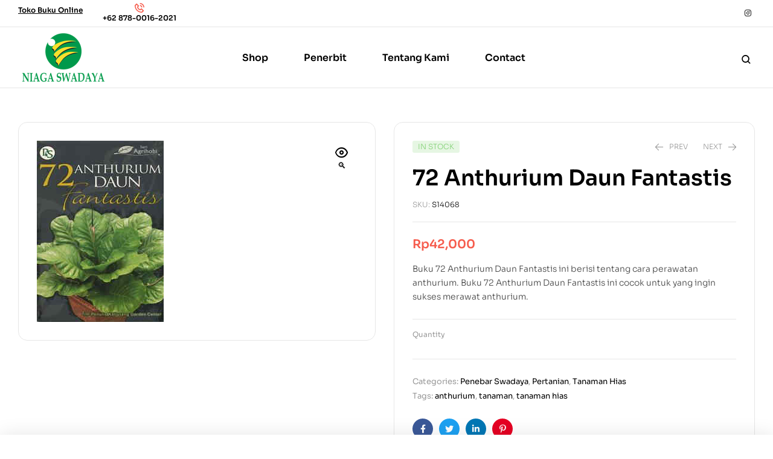

--- FILE ---
content_type: text/html; charset=UTF-8
request_url: https://niagaswadaya.co.id/product/72-anthurium-daun-fantastis/
body_size: 32074
content:
<!doctype html>
<html lang="en-US">
<head>
	<meta charset="UTF-8">
	<meta name="viewport" content="width=device-width, initial-scale=1.0, maximum-scale=1.0">
	<link rel="profile" href="//gmpg.org/xfn/11">
	
<meta name='robots' content='index, follow, max-image-preview:large, max-snippet:-1, max-video-preview:-1' />
<link rel="dns-prefetch" href="//fonts.googleapis.com">
<link rel="dns-prefetch" href="//s.w.org">

	<!-- This site is optimized with the Yoast SEO Premium plugin v18.1 (Yoast SEO v26.7) - https://yoast.com/wordpress/plugins/seo/ -->
	<title>72 Anthurium Daun Fantastis - Niaga Swadaya</title>
	<link rel="canonical" href="https://niagaswadaya.co.id/product/72-anthurium-daun-fantastis/" />
	<meta property="og:locale" content="en_US" />
	<meta property="og:type" content="article" />
	<meta property="og:title" content="72 Anthurium Daun Fantastis" />
	<meta property="og:description" content="Buku 72 Anthurium Daun Fantastis ini berisi tentang cara perawatan anthurium. Buku 72 Anthurium Daun Fantastis ini cocok untuk yang ingin sukses merawat anthurium." />
	<meta property="og:url" content="https://niagaswadaya.co.id/product/72-anthurium-daun-fantastis/" />
	<meta property="og:site_name" content="Niaga Swadaya" />
	<meta property="article:modified_time" content="2023-01-08T18:30:07+00:00" />
	<meta property="og:image" content="https://niagaswadaya.co.id/wp-content/uploads/2023/01/72-Anthurium-Daun-Fantastis-.jpg" />
	<meta property="og:image:width" content="210" />
	<meta property="og:image:height" content="300" />
	<meta property="og:image:type" content="image/jpeg" />
	<meta name="twitter:card" content="summary_large_image" />
	<script type="application/ld+json" class="yoast-schema-graph">{"@context":"https://schema.org","@graph":[{"@type":"WebPage","@id":"https://niagaswadaya.co.id/product/72-anthurium-daun-fantastis/","url":"https://niagaswadaya.co.id/product/72-anthurium-daun-fantastis/","name":"72 Anthurium Daun Fantastis - Niaga Swadaya","isPartOf":{"@id":"https://niagaswadaya.co.id/#website"},"primaryImageOfPage":{"@id":"https://niagaswadaya.co.id/product/72-anthurium-daun-fantastis/#primaryimage"},"image":{"@id":"https://niagaswadaya.co.id/product/72-anthurium-daun-fantastis/#primaryimage"},"thumbnailUrl":"https://niagaswadaya.co.id/wp-content/uploads/2023/01/72-Anthurium-Daun-Fantastis-.jpg","datePublished":"2023-01-06T04:26:03+00:00","dateModified":"2023-01-08T18:30:07+00:00","breadcrumb":{"@id":"https://niagaswadaya.co.id/product/72-anthurium-daun-fantastis/#breadcrumb"},"inLanguage":"en-US","potentialAction":[{"@type":"ReadAction","target":["https://niagaswadaya.co.id/product/72-anthurium-daun-fantastis/"]}]},{"@type":"ImageObject","inLanguage":"en-US","@id":"https://niagaswadaya.co.id/product/72-anthurium-daun-fantastis/#primaryimage","url":"https://niagaswadaya.co.id/wp-content/uploads/2023/01/72-Anthurium-Daun-Fantastis-.jpg","contentUrl":"https://niagaswadaya.co.id/wp-content/uploads/2023/01/72-Anthurium-Daun-Fantastis-.jpg","width":210,"height":300},{"@type":"BreadcrumbList","@id":"https://niagaswadaya.co.id/product/72-anthurium-daun-fantastis/#breadcrumb","itemListElement":[{"@type":"ListItem","position":1,"name":"Home","item":"https://niagaswadaya.co.id/"},{"@type":"ListItem","position":2,"name":"Shop","item":"https://niagaswadaya.co.id/shop/"},{"@type":"ListItem","position":3,"name":"72 Anthurium Daun Fantastis"}]},{"@type":"WebSite","@id":"https://niagaswadaya.co.id/#website","url":"https://niagaswadaya.co.id/","name":"Niaga Swadaya","description":"Distributor Buku dan Alquran","publisher":{"@id":"https://niagaswadaya.co.id/#organization"},"potentialAction":[{"@type":"SearchAction","target":{"@type":"EntryPoint","urlTemplate":"https://niagaswadaya.co.id/?s={search_term_string}"},"query-input":{"@type":"PropertyValueSpecification","valueRequired":true,"valueName":"search_term_string"}}],"inLanguage":"en-US"},{"@type":"Organization","@id":"https://niagaswadaya.co.id/#organization","name":"Niaga Swadaya","url":"https://niagaswadaya.co.id/","logo":{"@type":"ImageObject","inLanguage":"en-US","@id":"https://niagaswadaya.co.id/#/schema/logo/image/","url":"https://niagaswadaya.co.id/wp-content/uploads/2023/01/cropped-LOGO-NIAGA-OFC.png","contentUrl":"https://niagaswadaya.co.id/wp-content/uploads/2023/01/cropped-LOGO-NIAGA-OFC.png","width":300,"height":200,"caption":"Niaga Swadaya"},"image":{"@id":"https://niagaswadaya.co.id/#/schema/logo/image/"}}]}</script>
	<!-- / Yoast SEO Premium plugin. -->


<link rel='dns-prefetch' href='//fonts.googleapis.com' />
<link rel="alternate" type="application/rss+xml" title="Niaga Swadaya &raquo; Feed" href="https://niagaswadaya.co.id/feed/" />
<link rel="alternate" type="application/rss+xml" title="Niaga Swadaya &raquo; Comments Feed" href="https://niagaswadaya.co.id/comments/feed/" />
<link rel="alternate" title="oEmbed (JSON)" type="application/json+oembed" href="https://niagaswadaya.co.id/wp-json/oembed/1.0/embed?url=https%3A%2F%2Fniagaswadaya.co.id%2Fproduct%2F72-anthurium-daun-fantastis%2F" />
<link rel="alternate" title="oEmbed (XML)" type="text/xml+oembed" href="https://niagaswadaya.co.id/wp-json/oembed/1.0/embed?url=https%3A%2F%2Fniagaswadaya.co.id%2Fproduct%2F72-anthurium-daun-fantastis%2F&#038;format=xml" />
<style id='wp-img-auto-sizes-contain-inline-css'>
img:is([sizes=auto i],[sizes^="auto," i]){contain-intrinsic-size:3000px 1500px}
/*# sourceURL=wp-img-auto-sizes-contain-inline-css */
</style>
<link rel='stylesheet' id='dashicons-css' href='https://niagaswadaya.co.id/wp-includes/css/dashicons.min.css?ver=6.9' media='all' />
<style id='dashicons-inline-css'>
[data-font="Dashicons"]:before {font-family: 'Dashicons' !important;content: attr(data-icon) !important;speak: none !important;font-weight: normal !important;font-variant: normal !important;text-transform: none !important;line-height: 1 !important;font-style: normal !important;-webkit-font-smoothing: antialiased !important;-moz-osx-font-smoothing: grayscale !important;}
/*# sourceURL=dashicons-inline-css */
</style>

<link rel='stylesheet' id='hfe-widgets-style-css' href='https://niagaswadaya.co.id/wp-content/plugins/header-footer-elementor/inc/widgets-css/frontend.css?ver=2.8.1' media='all' />
<link rel='stylesheet' id='hfe-woo-product-grid-css' href='https://niagaswadaya.co.id/wp-content/plugins/header-footer-elementor/inc/widgets-css/woo-products.css?ver=2.8.1' media='all' />
<style id='wp-emoji-styles-inline-css'>

	img.wp-smiley, img.emoji {
		display: inline !important;
		border: none !important;
		box-shadow: none !important;
		height: 1em !important;
		width: 1em !important;
		margin: 0 0.07em !important;
		vertical-align: -0.1em !important;
		background: none !important;
		padding: 0 !important;
	}
/*# sourceURL=wp-emoji-styles-inline-css */
</style>
<link rel='stylesheet' id='wp-block-library-css' href='https://niagaswadaya.co.id/wp-includes/css/dist/block-library/style.min.css?ver=6.9' media='all' />
<style id='wp-block-library-theme-inline-css'>
.wp-block-audio :where(figcaption){color:#555;font-size:13px;text-align:center}.is-dark-theme .wp-block-audio :where(figcaption){color:#ffffffa6}.wp-block-audio{margin:0 0 1em}.wp-block-code{border:1px solid #ccc;border-radius:4px;font-family:Menlo,Consolas,monaco,monospace;padding:.8em 1em}.wp-block-embed :where(figcaption){color:#555;font-size:13px;text-align:center}.is-dark-theme .wp-block-embed :where(figcaption){color:#ffffffa6}.wp-block-embed{margin:0 0 1em}.blocks-gallery-caption{color:#555;font-size:13px;text-align:center}.is-dark-theme .blocks-gallery-caption{color:#ffffffa6}:root :where(.wp-block-image figcaption){color:#555;font-size:13px;text-align:center}.is-dark-theme :root :where(.wp-block-image figcaption){color:#ffffffa6}.wp-block-image{margin:0 0 1em}.wp-block-pullquote{border-bottom:4px solid;border-top:4px solid;color:currentColor;margin-bottom:1.75em}.wp-block-pullquote :where(cite),.wp-block-pullquote :where(footer),.wp-block-pullquote__citation{color:currentColor;font-size:.8125em;font-style:normal;text-transform:uppercase}.wp-block-quote{border-left:.25em solid;margin:0 0 1.75em;padding-left:1em}.wp-block-quote cite,.wp-block-quote footer{color:currentColor;font-size:.8125em;font-style:normal;position:relative}.wp-block-quote:where(.has-text-align-right){border-left:none;border-right:.25em solid;padding-left:0;padding-right:1em}.wp-block-quote:where(.has-text-align-center){border:none;padding-left:0}.wp-block-quote.is-large,.wp-block-quote.is-style-large,.wp-block-quote:where(.is-style-plain){border:none}.wp-block-search .wp-block-search__label{font-weight:700}.wp-block-search__button{border:1px solid #ccc;padding:.375em .625em}:where(.wp-block-group.has-background){padding:1.25em 2.375em}.wp-block-separator.has-css-opacity{opacity:.4}.wp-block-separator{border:none;border-bottom:2px solid;margin-left:auto;margin-right:auto}.wp-block-separator.has-alpha-channel-opacity{opacity:1}.wp-block-separator:not(.is-style-wide):not(.is-style-dots){width:100px}.wp-block-separator.has-background:not(.is-style-dots){border-bottom:none;height:1px}.wp-block-separator.has-background:not(.is-style-wide):not(.is-style-dots){height:2px}.wp-block-table{margin:0 0 1em}.wp-block-table td,.wp-block-table th{word-break:normal}.wp-block-table :where(figcaption){color:#555;font-size:13px;text-align:center}.is-dark-theme .wp-block-table :where(figcaption){color:#ffffffa6}.wp-block-video :where(figcaption){color:#555;font-size:13px;text-align:center}.is-dark-theme .wp-block-video :where(figcaption){color:#ffffffa6}.wp-block-video{margin:0 0 1em}:root :where(.wp-block-template-part.has-background){margin-bottom:0;margin-top:0;padding:1.25em 2.375em}
/*# sourceURL=/wp-includes/css/dist/block-library/theme.min.css */
</style>
<style id='classic-theme-styles-inline-css'>
/*! This file is auto-generated */
.wp-block-button__link{color:#fff;background-color:#32373c;border-radius:9999px;box-shadow:none;text-decoration:none;padding:calc(.667em + 2px) calc(1.333em + 2px);font-size:1.125em}.wp-block-file__button{background:#32373c;color:#fff;text-decoration:none}
/*# sourceURL=/wp-includes/css/classic-themes.min.css */
</style>
<link rel='stylesheet' id='bookory-gutenberg-blocks-css' href='https://niagaswadaya.co.id/wp-content/themes/bookory/assets/css/base/gutenberg-blocks.css?ver=2.1.5' media='all' />
<style id='global-styles-inline-css'>
:root{--wp--preset--aspect-ratio--square: 1;--wp--preset--aspect-ratio--4-3: 4/3;--wp--preset--aspect-ratio--3-4: 3/4;--wp--preset--aspect-ratio--3-2: 3/2;--wp--preset--aspect-ratio--2-3: 2/3;--wp--preset--aspect-ratio--16-9: 16/9;--wp--preset--aspect-ratio--9-16: 9/16;--wp--preset--color--black: #000000;--wp--preset--color--cyan-bluish-gray: #abb8c3;--wp--preset--color--white: #ffffff;--wp--preset--color--pale-pink: #f78da7;--wp--preset--color--vivid-red: #cf2e2e;--wp--preset--color--luminous-vivid-orange: #ff6900;--wp--preset--color--luminous-vivid-amber: #fcb900;--wp--preset--color--light-green-cyan: #7bdcb5;--wp--preset--color--vivid-green-cyan: #00d084;--wp--preset--color--pale-cyan-blue: #8ed1fc;--wp--preset--color--vivid-cyan-blue: #0693e3;--wp--preset--color--vivid-purple: #9b51e0;--wp--preset--gradient--vivid-cyan-blue-to-vivid-purple: linear-gradient(135deg,rgb(6,147,227) 0%,rgb(155,81,224) 100%);--wp--preset--gradient--light-green-cyan-to-vivid-green-cyan: linear-gradient(135deg,rgb(122,220,180) 0%,rgb(0,208,130) 100%);--wp--preset--gradient--luminous-vivid-amber-to-luminous-vivid-orange: linear-gradient(135deg,rgb(252,185,0) 0%,rgb(255,105,0) 100%);--wp--preset--gradient--luminous-vivid-orange-to-vivid-red: linear-gradient(135deg,rgb(255,105,0) 0%,rgb(207,46,46) 100%);--wp--preset--gradient--very-light-gray-to-cyan-bluish-gray: linear-gradient(135deg,rgb(238,238,238) 0%,rgb(169,184,195) 100%);--wp--preset--gradient--cool-to-warm-spectrum: linear-gradient(135deg,rgb(74,234,220) 0%,rgb(151,120,209) 20%,rgb(207,42,186) 40%,rgb(238,44,130) 60%,rgb(251,105,98) 80%,rgb(254,248,76) 100%);--wp--preset--gradient--blush-light-purple: linear-gradient(135deg,rgb(255,206,236) 0%,rgb(152,150,240) 100%);--wp--preset--gradient--blush-bordeaux: linear-gradient(135deg,rgb(254,205,165) 0%,rgb(254,45,45) 50%,rgb(107,0,62) 100%);--wp--preset--gradient--luminous-dusk: linear-gradient(135deg,rgb(255,203,112) 0%,rgb(199,81,192) 50%,rgb(65,88,208) 100%);--wp--preset--gradient--pale-ocean: linear-gradient(135deg,rgb(255,245,203) 0%,rgb(182,227,212) 50%,rgb(51,167,181) 100%);--wp--preset--gradient--electric-grass: linear-gradient(135deg,rgb(202,248,128) 0%,rgb(113,206,126) 100%);--wp--preset--gradient--midnight: linear-gradient(135deg,rgb(2,3,129) 0%,rgb(40,116,252) 100%);--wp--preset--font-size--small: 14px;--wp--preset--font-size--medium: 23px;--wp--preset--font-size--large: 26px;--wp--preset--font-size--x-large: 42px;--wp--preset--font-size--normal: 16px;--wp--preset--font-size--huge: 37px;--wp--preset--spacing--20: 0.44rem;--wp--preset--spacing--30: 0.67rem;--wp--preset--spacing--40: 1rem;--wp--preset--spacing--50: 1.5rem;--wp--preset--spacing--60: 2.25rem;--wp--preset--spacing--70: 3.38rem;--wp--preset--spacing--80: 5.06rem;--wp--preset--shadow--natural: 6px 6px 9px rgba(0, 0, 0, 0.2);--wp--preset--shadow--deep: 12px 12px 50px rgba(0, 0, 0, 0.4);--wp--preset--shadow--sharp: 6px 6px 0px rgba(0, 0, 0, 0.2);--wp--preset--shadow--outlined: 6px 6px 0px -3px rgb(255, 255, 255), 6px 6px rgb(0, 0, 0);--wp--preset--shadow--crisp: 6px 6px 0px rgb(0, 0, 0);}:where(.is-layout-flex){gap: 0.5em;}:where(.is-layout-grid){gap: 0.5em;}body .is-layout-flex{display: flex;}.is-layout-flex{flex-wrap: wrap;align-items: center;}.is-layout-flex > :is(*, div){margin: 0;}body .is-layout-grid{display: grid;}.is-layout-grid > :is(*, div){margin: 0;}:where(.wp-block-columns.is-layout-flex){gap: 2em;}:where(.wp-block-columns.is-layout-grid){gap: 2em;}:where(.wp-block-post-template.is-layout-flex){gap: 1.25em;}:where(.wp-block-post-template.is-layout-grid){gap: 1.25em;}.has-black-color{color: var(--wp--preset--color--black) !important;}.has-cyan-bluish-gray-color{color: var(--wp--preset--color--cyan-bluish-gray) !important;}.has-white-color{color: var(--wp--preset--color--white) !important;}.has-pale-pink-color{color: var(--wp--preset--color--pale-pink) !important;}.has-vivid-red-color{color: var(--wp--preset--color--vivid-red) !important;}.has-luminous-vivid-orange-color{color: var(--wp--preset--color--luminous-vivid-orange) !important;}.has-luminous-vivid-amber-color{color: var(--wp--preset--color--luminous-vivid-amber) !important;}.has-light-green-cyan-color{color: var(--wp--preset--color--light-green-cyan) !important;}.has-vivid-green-cyan-color{color: var(--wp--preset--color--vivid-green-cyan) !important;}.has-pale-cyan-blue-color{color: var(--wp--preset--color--pale-cyan-blue) !important;}.has-vivid-cyan-blue-color{color: var(--wp--preset--color--vivid-cyan-blue) !important;}.has-vivid-purple-color{color: var(--wp--preset--color--vivid-purple) !important;}.has-black-background-color{background-color: var(--wp--preset--color--black) !important;}.has-cyan-bluish-gray-background-color{background-color: var(--wp--preset--color--cyan-bluish-gray) !important;}.has-white-background-color{background-color: var(--wp--preset--color--white) !important;}.has-pale-pink-background-color{background-color: var(--wp--preset--color--pale-pink) !important;}.has-vivid-red-background-color{background-color: var(--wp--preset--color--vivid-red) !important;}.has-luminous-vivid-orange-background-color{background-color: var(--wp--preset--color--luminous-vivid-orange) !important;}.has-luminous-vivid-amber-background-color{background-color: var(--wp--preset--color--luminous-vivid-amber) !important;}.has-light-green-cyan-background-color{background-color: var(--wp--preset--color--light-green-cyan) !important;}.has-vivid-green-cyan-background-color{background-color: var(--wp--preset--color--vivid-green-cyan) !important;}.has-pale-cyan-blue-background-color{background-color: var(--wp--preset--color--pale-cyan-blue) !important;}.has-vivid-cyan-blue-background-color{background-color: var(--wp--preset--color--vivid-cyan-blue) !important;}.has-vivid-purple-background-color{background-color: var(--wp--preset--color--vivid-purple) !important;}.has-black-border-color{border-color: var(--wp--preset--color--black) !important;}.has-cyan-bluish-gray-border-color{border-color: var(--wp--preset--color--cyan-bluish-gray) !important;}.has-white-border-color{border-color: var(--wp--preset--color--white) !important;}.has-pale-pink-border-color{border-color: var(--wp--preset--color--pale-pink) !important;}.has-vivid-red-border-color{border-color: var(--wp--preset--color--vivid-red) !important;}.has-luminous-vivid-orange-border-color{border-color: var(--wp--preset--color--luminous-vivid-orange) !important;}.has-luminous-vivid-amber-border-color{border-color: var(--wp--preset--color--luminous-vivid-amber) !important;}.has-light-green-cyan-border-color{border-color: var(--wp--preset--color--light-green-cyan) !important;}.has-vivid-green-cyan-border-color{border-color: var(--wp--preset--color--vivid-green-cyan) !important;}.has-pale-cyan-blue-border-color{border-color: var(--wp--preset--color--pale-cyan-blue) !important;}.has-vivid-cyan-blue-border-color{border-color: var(--wp--preset--color--vivid-cyan-blue) !important;}.has-vivid-purple-border-color{border-color: var(--wp--preset--color--vivid-purple) !important;}.has-vivid-cyan-blue-to-vivid-purple-gradient-background{background: var(--wp--preset--gradient--vivid-cyan-blue-to-vivid-purple) !important;}.has-light-green-cyan-to-vivid-green-cyan-gradient-background{background: var(--wp--preset--gradient--light-green-cyan-to-vivid-green-cyan) !important;}.has-luminous-vivid-amber-to-luminous-vivid-orange-gradient-background{background: var(--wp--preset--gradient--luminous-vivid-amber-to-luminous-vivid-orange) !important;}.has-luminous-vivid-orange-to-vivid-red-gradient-background{background: var(--wp--preset--gradient--luminous-vivid-orange-to-vivid-red) !important;}.has-very-light-gray-to-cyan-bluish-gray-gradient-background{background: var(--wp--preset--gradient--very-light-gray-to-cyan-bluish-gray) !important;}.has-cool-to-warm-spectrum-gradient-background{background: var(--wp--preset--gradient--cool-to-warm-spectrum) !important;}.has-blush-light-purple-gradient-background{background: var(--wp--preset--gradient--blush-light-purple) !important;}.has-blush-bordeaux-gradient-background{background: var(--wp--preset--gradient--blush-bordeaux) !important;}.has-luminous-dusk-gradient-background{background: var(--wp--preset--gradient--luminous-dusk) !important;}.has-pale-ocean-gradient-background{background: var(--wp--preset--gradient--pale-ocean) !important;}.has-electric-grass-gradient-background{background: var(--wp--preset--gradient--electric-grass) !important;}.has-midnight-gradient-background{background: var(--wp--preset--gradient--midnight) !important;}.has-small-font-size{font-size: var(--wp--preset--font-size--small) !important;}.has-medium-font-size{font-size: var(--wp--preset--font-size--medium) !important;}.has-large-font-size{font-size: var(--wp--preset--font-size--large) !important;}.has-x-large-font-size{font-size: var(--wp--preset--font-size--x-large) !important;}
:where(.wp-block-post-template.is-layout-flex){gap: 1.25em;}:where(.wp-block-post-template.is-layout-grid){gap: 1.25em;}
:where(.wp-block-term-template.is-layout-flex){gap: 1.25em;}:where(.wp-block-term-template.is-layout-grid){gap: 1.25em;}
:where(.wp-block-columns.is-layout-flex){gap: 2em;}:where(.wp-block-columns.is-layout-grid){gap: 2em;}
:root :where(.wp-block-pullquote){font-size: 1.5em;line-height: 1.6;}
/*# sourceURL=global-styles-inline-css */
</style>
<link rel='stylesheet' id='contact-form-7-css' href='https://niagaswadaya.co.id/wp-content/plugins/contact-form-7/includes/css/styles.css?ver=6.1.4' media='all' />
<link rel='stylesheet' id='mas-wc-brands-style-css' href='https://niagaswadaya.co.id/wp-content/plugins/mas-woocommerce-brands/assets/css/style.css?ver=1.1.0' media='all' />
<link rel='stylesheet' id='photoswipe-css' href='https://niagaswadaya.co.id/wp-content/plugins/woocommerce/assets/css/photoswipe/photoswipe.min.css?ver=10.4.3' media='all' />
<link rel='stylesheet' id='photoswipe-default-skin-css' href='https://niagaswadaya.co.id/wp-content/plugins/woocommerce/assets/css/photoswipe/default-skin/default-skin.min.css?ver=10.4.3' media='all' />
<style id='woocommerce-inline-inline-css'>
.woocommerce form .form-row .required { visibility: visible; }
/*# sourceURL=woocommerce-inline-inline-css */
</style>
<link rel='stylesheet' id='hfe-style-css' href='https://niagaswadaya.co.id/wp-content/plugins/header-footer-elementor/assets/css/header-footer-elementor.css?ver=2.8.1' media='all' />
<link rel='stylesheet' id='elementor-icons-css' href='https://niagaswadaya.co.id/wp-content/plugins/elementor/assets/lib/eicons/css/elementor-icons.min.css?ver=5.45.0' media='all' />
<link rel='stylesheet' id='elementor-frontend-css' href='https://niagaswadaya.co.id/wp-content/uploads/elementor/css/custom-frontend.min.css?ver=1764738112' media='all' />
<link rel='stylesheet' id='elementor-post-4-css' href='https://niagaswadaya.co.id/wp-content/uploads/elementor/css/post-4.css?ver=1764738112' media='all' />
<link rel='stylesheet' id='elementor-post-235-css' href='https://niagaswadaya.co.id/wp-content/uploads/elementor/css/post-235.css?ver=1764738112' media='all' />
<link rel='stylesheet' id='elementor-post-329-css' href='https://niagaswadaya.co.id/wp-content/uploads/elementor/css/post-329.css?ver=1764738112' media='all' />
<link rel='stylesheet' id='elementor-post-751-css' href='https://niagaswadaya.co.id/wp-content/uploads/elementor/css/post-751.css?ver=1764738112' media='all' />
<link rel='stylesheet' id='woo-variation-swatches-css' href='https://niagaswadaya.co.id/wp-content/plugins/woo-variation-swatches/assets/css/frontend.min.css?ver=1762827822' media='all' />
<style id='woo-variation-swatches-inline-css'>
:root {
--wvs-tick:url("data:image/svg+xml;utf8,%3Csvg filter='drop-shadow(0px 0px 2px rgb(0 0 0 / .8))' xmlns='http://www.w3.org/2000/svg'  viewBox='0 0 30 30'%3E%3Cpath fill='none' stroke='%23ffffff' stroke-linecap='round' stroke-linejoin='round' stroke-width='4' d='M4 16L11 23 27 7'/%3E%3C/svg%3E");

--wvs-cross:url("data:image/svg+xml;utf8,%3Csvg filter='drop-shadow(0px 0px 5px rgb(255 255 255 / .6))' xmlns='http://www.w3.org/2000/svg' width='72px' height='72px' viewBox='0 0 24 24'%3E%3Cpath fill='none' stroke='%23ff0000' stroke-linecap='round' stroke-width='0.6' d='M5 5L19 19M19 5L5 19'/%3E%3C/svg%3E");
--wvs-single-product-item-width:30px;
--wvs-single-product-item-height:30px;
--wvs-single-product-item-font-size:16px}
/*# sourceURL=woo-variation-swatches-inline-css */
</style>
<link rel='stylesheet' id='slick-css' href='https://niagaswadaya.co.id/wp-content/plugins/woo-smart-quick-view/assets/libs/slick/slick.css?ver=6.9' media='all' />
<link rel='stylesheet' id='perfect-scrollbar-css' href='https://niagaswadaya.co.id/wp-content/plugins/woo-smart-quick-view/assets/libs/perfect-scrollbar/css/perfect-scrollbar.min.css?ver=6.9' media='all' />
<link rel='stylesheet' id='perfect-scrollbar-wpc-css' href='https://niagaswadaya.co.id/wp-content/plugins/woo-smart-quick-view/assets/libs/perfect-scrollbar/css/custom-theme.css?ver=6.9' media='all' />
<link rel='stylesheet' id='magnific-popup-css' href='https://niagaswadaya.co.id/wp-content/themes/bookory/assets/css/libs/magnific-popup.css?ver=2.1.5' media='all' />
<link rel='stylesheet' id='woosq-feather-css' href='https://niagaswadaya.co.id/wp-content/plugins/woo-smart-quick-view/assets/libs/feather/feather.css?ver=6.9' media='all' />
<link rel='stylesheet' id='woosq-frontend-css' href='https://niagaswadaya.co.id/wp-content/plugins/woo-smart-quick-view/assets/css/frontend.css?ver=4.2.8' media='all' />
<link rel='stylesheet' id='ywctm-frontend-css' href='https://niagaswadaya.co.id/wp-content/plugins/yith-woocommerce-catalog-mode/assets/css/frontend.min.css?ver=2.51.0' media='all' />
<style id='ywctm-frontend-inline-css'>
form.cart button.single_add_to_cart_button, .ppc-button-wrapper, .wc-ppcp-paylater-msg__container, form.cart .quantity, .widget.woocommerce.widget_shopping_cart{display: none !important}
/*# sourceURL=ywctm-frontend-inline-css */
</style>
<link rel='stylesheet' id='bookory-style-css' href='https://niagaswadaya.co.id/wp-content/themes/bookory/style.css?ver=2.1.5' media='all' />
<style id='bookory-style-inline-css'>
body{--primary:#F65D4E;--primary_hover:#f4402f;--text:#444444;--accent:#000000;--lighter:#999999;--border:#E6E6E6;}
@media(max-width:1366px){body.theme-bookory [data-elementor-columns-laptop="1"] .column-item{flex: 0 0 100%; max-width: 100%;}.woocommerce.columns-laptop-1 ul.products li.product{flex: 0 0 100%; max-width: 100%;}body.theme-bookory [data-elementor-columns-laptop="2"] .column-item{flex: 0 0 50%; max-width: 50%;}.woocommerce.columns-laptop-2 ul.products li.product{flex: 0 0 50%; max-width: 50%;}body.theme-bookory [data-elementor-columns-laptop="3"] .column-item{flex: 0 0 33.3333333333%; max-width: 33.3333333333%;}.woocommerce.columns-laptop-3 ul.products li.product{flex: 0 0 33.3333333333%; max-width: 33.3333333333%;}body.theme-bookory [data-elementor-columns-laptop="4"] .column-item{flex: 0 0 25%; max-width: 25%;}.woocommerce.columns-laptop-4 ul.products li.product{flex: 0 0 25%; max-width: 25%;}body.theme-bookory [data-elementor-columns-laptop="5"] .column-item{flex: 0 0 20%; max-width: 20%;}.woocommerce.columns-laptop-5 ul.products li.product{flex: 0 0 20%; max-width: 20%;}body.theme-bookory [data-elementor-columns-laptop="6"] .column-item{flex: 0 0 16.6666666667%; max-width: 16.6666666667%;}.woocommerce.columns-laptop-6 ul.products li.product{flex: 0 0 16.6666666667%; max-width: 16.6666666667%;}body.theme-bookory [data-elementor-columns-laptop="7"] .column-item{flex: 0 0 14.2857142857%; max-width: 14.2857142857%;}.woocommerce.columns-laptop-7 ul.products li.product{flex: 0 0 14.2857142857%; max-width: 14.2857142857%;}body.theme-bookory [data-elementor-columns-laptop="8"] .column-item{flex: 0 0 12.5%; max-width: 12.5%;}.woocommerce.columns-laptop-8 ul.products li.product{flex: 0 0 12.5%; max-width: 12.5%;}}@media(max-width:1200px){body.theme-bookory [data-elementor-columns-tablet-extra="1"] .column-item{flex: 0 0 100%; max-width: 100%;}.woocommerce.columns-tablet-extra-1 ul.products li.product{flex: 0 0 100%; max-width: 100%;}body.theme-bookory [data-elementor-columns-tablet-extra="2"] .column-item{flex: 0 0 50%; max-width: 50%;}.woocommerce.columns-tablet-extra-2 ul.products li.product{flex: 0 0 50%; max-width: 50%;}body.theme-bookory [data-elementor-columns-tablet-extra="3"] .column-item{flex: 0 0 33.3333333333%; max-width: 33.3333333333%;}.woocommerce.columns-tablet-extra-3 ul.products li.product{flex: 0 0 33.3333333333%; max-width: 33.3333333333%;}body.theme-bookory [data-elementor-columns-tablet-extra="4"] .column-item{flex: 0 0 25%; max-width: 25%;}.woocommerce.columns-tablet-extra-4 ul.products li.product{flex: 0 0 25%; max-width: 25%;}body.theme-bookory [data-elementor-columns-tablet-extra="5"] .column-item{flex: 0 0 20%; max-width: 20%;}.woocommerce.columns-tablet-extra-5 ul.products li.product{flex: 0 0 20%; max-width: 20%;}body.theme-bookory [data-elementor-columns-tablet-extra="6"] .column-item{flex: 0 0 16.6666666667%; max-width: 16.6666666667%;}.woocommerce.columns-tablet-extra-6 ul.products li.product{flex: 0 0 16.6666666667%; max-width: 16.6666666667%;}body.theme-bookory [data-elementor-columns-tablet-extra="7"] .column-item{flex: 0 0 14.2857142857%; max-width: 14.2857142857%;}.woocommerce.columns-tablet-extra-7 ul.products li.product{flex: 0 0 14.2857142857%; max-width: 14.2857142857%;}body.theme-bookory [data-elementor-columns-tablet-extra="8"] .column-item{flex: 0 0 12.5%; max-width: 12.5%;}.woocommerce.columns-tablet-extra-8 ul.products li.product{flex: 0 0 12.5%; max-width: 12.5%;}}@media(max-width:1024px){body.theme-bookory [data-elementor-columns-tablet="1"] .column-item{flex: 0 0 100%; max-width: 100%;}.woocommerce.columns-tablet-1 ul.products li.product{flex: 0 0 100%; max-width: 100%;}body.theme-bookory [data-elementor-columns-tablet="2"] .column-item{flex: 0 0 50%; max-width: 50%;}.woocommerce.columns-tablet-2 ul.products li.product{flex: 0 0 50%; max-width: 50%;}body.theme-bookory [data-elementor-columns-tablet="3"] .column-item{flex: 0 0 33.3333333333%; max-width: 33.3333333333%;}.woocommerce.columns-tablet-3 ul.products li.product{flex: 0 0 33.3333333333%; max-width: 33.3333333333%;}body.theme-bookory [data-elementor-columns-tablet="4"] .column-item{flex: 0 0 25%; max-width: 25%;}.woocommerce.columns-tablet-4 ul.products li.product{flex: 0 0 25%; max-width: 25%;}body.theme-bookory [data-elementor-columns-tablet="5"] .column-item{flex: 0 0 20%; max-width: 20%;}.woocommerce.columns-tablet-5 ul.products li.product{flex: 0 0 20%; max-width: 20%;}body.theme-bookory [data-elementor-columns-tablet="6"] .column-item{flex: 0 0 16.6666666667%; max-width: 16.6666666667%;}.woocommerce.columns-tablet-6 ul.products li.product{flex: 0 0 16.6666666667%; max-width: 16.6666666667%;}body.theme-bookory [data-elementor-columns-tablet="7"] .column-item{flex: 0 0 14.2857142857%; max-width: 14.2857142857%;}.woocommerce.columns-tablet-7 ul.products li.product{flex: 0 0 14.2857142857%; max-width: 14.2857142857%;}body.theme-bookory [data-elementor-columns-tablet="8"] .column-item{flex: 0 0 12.5%; max-width: 12.5%;}.woocommerce.columns-tablet-8 ul.products li.product{flex: 0 0 12.5%; max-width: 12.5%;}}@media(max-width:880px){body.theme-bookory [data-elementor-columns-mobile-extra="1"] .column-item{flex: 0 0 100%; max-width: 100%;}.woocommerce.columns-mobile-extra-1 ul.products li.product{flex: 0 0 100%; max-width: 100%;}body.theme-bookory [data-elementor-columns-mobile-extra="2"] .column-item{flex: 0 0 50%; max-width: 50%;}.woocommerce.columns-mobile-extra-2 ul.products li.product{flex: 0 0 50%; max-width: 50%;}body.theme-bookory [data-elementor-columns-mobile-extra="3"] .column-item{flex: 0 0 33.3333333333%; max-width: 33.3333333333%;}.woocommerce.columns-mobile-extra-3 ul.products li.product{flex: 0 0 33.3333333333%; max-width: 33.3333333333%;}body.theme-bookory [data-elementor-columns-mobile-extra="4"] .column-item{flex: 0 0 25%; max-width: 25%;}.woocommerce.columns-mobile-extra-4 ul.products li.product{flex: 0 0 25%; max-width: 25%;}body.theme-bookory [data-elementor-columns-mobile-extra="5"] .column-item{flex: 0 0 20%; max-width: 20%;}.woocommerce.columns-mobile-extra-5 ul.products li.product{flex: 0 0 20%; max-width: 20%;}body.theme-bookory [data-elementor-columns-mobile-extra="6"] .column-item{flex: 0 0 16.6666666667%; max-width: 16.6666666667%;}.woocommerce.columns-mobile-extra-6 ul.products li.product{flex: 0 0 16.6666666667%; max-width: 16.6666666667%;}body.theme-bookory [data-elementor-columns-mobile-extra="7"] .column-item{flex: 0 0 14.2857142857%; max-width: 14.2857142857%;}.woocommerce.columns-mobile-extra-7 ul.products li.product{flex: 0 0 14.2857142857%; max-width: 14.2857142857%;}body.theme-bookory [data-elementor-columns-mobile-extra="8"] .column-item{flex: 0 0 12.5%; max-width: 12.5%;}.woocommerce.columns-mobile-extra-8 ul.products li.product{flex: 0 0 12.5%; max-width: 12.5%;}}@media(max-width:767px){body.theme-bookory [data-elementor-columns-mobile="1"] .column-item{flex: 0 0 100%; max-width: 100%;}.woocommerce.columns-mobile-1 ul.products li.product{flex: 0 0 100%; max-width: 100%;}body.theme-bookory [data-elementor-columns-mobile="2"] .column-item{flex: 0 0 50%; max-width: 50%;}.woocommerce.columns-mobile-2 ul.products li.product{flex: 0 0 50%; max-width: 50%;}body.theme-bookory [data-elementor-columns-mobile="3"] .column-item{flex: 0 0 33.3333333333%; max-width: 33.3333333333%;}.woocommerce.columns-mobile-3 ul.products li.product{flex: 0 0 33.3333333333%; max-width: 33.3333333333%;}body.theme-bookory [data-elementor-columns-mobile="4"] .column-item{flex: 0 0 25%; max-width: 25%;}.woocommerce.columns-mobile-4 ul.products li.product{flex: 0 0 25%; max-width: 25%;}body.theme-bookory [data-elementor-columns-mobile="5"] .column-item{flex: 0 0 20%; max-width: 20%;}.woocommerce.columns-mobile-5 ul.products li.product{flex: 0 0 20%; max-width: 20%;}body.theme-bookory [data-elementor-columns-mobile="6"] .column-item{flex: 0 0 16.6666666667%; max-width: 16.6666666667%;}.woocommerce.columns-mobile-6 ul.products li.product{flex: 0 0 16.6666666667%; max-width: 16.6666666667%;}body.theme-bookory [data-elementor-columns-mobile="7"] .column-item{flex: 0 0 14.2857142857%; max-width: 14.2857142857%;}.woocommerce.columns-mobile-7 ul.products li.product{flex: 0 0 14.2857142857%; max-width: 14.2857142857%;}body.theme-bookory [data-elementor-columns-mobile="8"] .column-item{flex: 0 0 12.5%; max-width: 12.5%;}.woocommerce.columns-mobile-8 ul.products li.product{flex: 0 0 12.5%; max-width: 12.5%;}}
/*# sourceURL=bookory-style-inline-css */
</style>
<link rel='stylesheet' id='slick-theme-css' href='https://niagaswadaya.co.id/wp-content/themes/bookory/assets/css/base/slick-theme.css?ver=2.1.5' media='all' />
<link rel='stylesheet' id='bookory-fonts-css' href='//fonts.googleapis.com/css?family=Sora:300,400,500,600,700&#038;subset=latin%2Clatin-ext&#038;display=swap' media='all' />
<link rel='stylesheet' id='bookory-dokan-style-css' href='https://niagaswadaya.co.id/wp-content/themes/bookory/assets/css/dokan/dokan.css?ver=2.1.5' media='all' />
<link rel='stylesheet' id='elementor-post-4757-css' href='https://niagaswadaya.co.id/wp-content/uploads/elementor/css/post-4757.css?ver=1764738112' media='all' />
<link rel='stylesheet' id='dokan-modal-css' href='https://niagaswadaya.co.id/wp-content/plugins/dokan-lite/assets/vendors/izimodal/iziModal.min.css?ver=1730849410' media='all' />
<link rel='stylesheet' id='dokan-select2-css-css' href='https://niagaswadaya.co.id/wp-content/plugins/dokan-lite/assets/vendors/select2/select2.css?ver=4.2.7' media='all' />
<link rel='stylesheet' id='bookory-elementor-css' href='https://niagaswadaya.co.id/wp-content/themes/bookory/assets/css/base/elementor.css?ver=2.1.5' media='all' />
<link rel='stylesheet' id='hfe-elementor-icons-css' href='https://niagaswadaya.co.id/wp-content/plugins/elementor/assets/lib/eicons/css/elementor-icons.min.css?ver=5.34.0' media='all' />
<link rel='stylesheet' id='hfe-icons-list-css' href='https://niagaswadaya.co.id/wp-content/plugins/elementor/assets/css/widget-icon-list.min.css?ver=3.24.3' media='all' />
<link rel='stylesheet' id='hfe-social-icons-css' href='https://niagaswadaya.co.id/wp-content/plugins/elementor/assets/css/widget-social-icons.min.css?ver=3.24.0' media='all' />
<link rel='stylesheet' id='hfe-social-share-icons-brands-css' href='https://niagaswadaya.co.id/wp-content/plugins/elementor/assets/lib/font-awesome/css/brands.css?ver=5.15.3' media='all' />
<link rel='stylesheet' id='hfe-social-share-icons-fontawesome-css' href='https://niagaswadaya.co.id/wp-content/plugins/elementor/assets/lib/font-awesome/css/fontawesome.css?ver=5.15.3' media='all' />
<link rel='stylesheet' id='hfe-nav-menu-icons-css' href='https://niagaswadaya.co.id/wp-content/plugins/elementor/assets/lib/font-awesome/css/solid.css?ver=5.15.3' media='all' />
<link rel='stylesheet' id='bookory-woocommerce-style-css' href='https://niagaswadaya.co.id/wp-content/themes/bookory/assets/css/woocommerce/woocommerce.css?ver=2.1.5' media='all' />
<link rel='stylesheet' id='tooltipster-css' href='https://niagaswadaya.co.id/wp-content/themes/bookory/assets/css/libs/tooltipster.bundle.min.css?ver=2.1.5' media='all' />
<link rel='stylesheet' id='bookory-child-style-css' href='https://niagaswadaya.co.id/wp-content/themes/bookory-child/style.css?ver=2.0.4' media='all' />
<link rel='stylesheet' id='elementor-gf-local-sora-css' href='https://niagaswadaya.co.id/wp-content/uploads/elementor/google-fonts/css/sora.css?ver=1742275996' media='all' />
<link rel='stylesheet' id='elementor-icons-shared-0-css' href='https://niagaswadaya.co.id/wp-content/plugins/elementor/assets/lib/font-awesome/css/fontawesome.min.css?ver=5.15.3' media='all' />
<link rel='stylesheet' id='elementor-icons-fa-brands-css' href='https://niagaswadaya.co.id/wp-content/plugins/elementor/assets/lib/font-awesome/css/brands.min.css?ver=5.15.3' media='all' />
<link rel='stylesheet' id='elementor-icons-fa-regular-css' href='https://niagaswadaya.co.id/wp-content/plugins/elementor/assets/lib/font-awesome/css/regular.min.css?ver=5.15.3' media='all' />
<script type="text/template" id="tmpl-variation-template">
	<div class="woocommerce-variation-description">{{{ data.variation.variation_description }}}</div>
	<div class="woocommerce-variation-price">{{{ data.variation.price_html }}}</div>
	<div class="woocommerce-variation-availability">{{{ data.variation.availability_html }}}</div>
</script>
<script type="text/template" id="tmpl-unavailable-variation-template">
	<p role="alert">Sorry, this product is unavailable. Please choose a different combination.</p>
</script>
<script src="https://niagaswadaya.co.id/wp-includes/js/jquery/jquery.min.js?ver=3.7.1" id="jquery-core-js"></script>
<script src="https://niagaswadaya.co.id/wp-includes/js/jquery/jquery-migrate.min.js?ver=3.4.1" id="jquery-migrate-js"></script>
<script id="jquery-js-after">
!function($){"use strict";$(document).ready(function(){$(this).scrollTop()>100&&$(".hfe-scroll-to-top-wrap").removeClass("hfe-scroll-to-top-hide"),$(window).scroll(function(){$(this).scrollTop()<100?$(".hfe-scroll-to-top-wrap").fadeOut(300):$(".hfe-scroll-to-top-wrap").fadeIn(300)}),$(".hfe-scroll-to-top-wrap").on("click",function(){$("html, body").animate({scrollTop:0},300);return!1})})}(jQuery);
!function($){'use strict';$(document).ready(function(){var bar=$('.hfe-reading-progress-bar');if(!bar.length)return;$(window).on('scroll',function(){var s=$(window).scrollTop(),d=$(document).height()-$(window).height(),p=d? s/d*100:0;bar.css('width',p+'%')});});}(jQuery);
//# sourceURL=jquery-js-after
</script>
<script src="https://niagaswadaya.co.id/wp-includes/js/dist/hooks.min.js?ver=dd5603f07f9220ed27f1" id="wp-hooks-js"></script>
<script src="https://niagaswadaya.co.id/wp-includes/js/dist/i18n.min.js?ver=c26c3dc7bed366793375" id="wp-i18n-js"></script>
<script id="wp-i18n-js-after">
wp.i18n.setLocaleData( { 'text direction\u0004ltr': [ 'ltr' ] } );
//# sourceURL=wp-i18n-js-after
</script>
<script src="https://niagaswadaya.co.id/wp-content/plugins/dokan-lite/assets/vendors/izimodal/iziModal.min.js?ver=4.2.7" id="dokan-modal-js"></script>
<script src="https://niagaswadaya.co.id/wp-content/plugins/dokan-lite/assets/vendors/sweetalert2/sweetalert2.all.min.js?ver=1730849410" id="dokan-sweetalert2-js"></script>
<script src="https://niagaswadaya.co.id/wp-includes/js/dist/vendor/moment.min.js?ver=2.30.1" id="moment-js"></script>
<script id="moment-js-after">
moment.updateLocale( 'en_US', {"months":["January","February","March","April","May","June","July","August","September","October","November","December"],"monthsShort":["Jan","Feb","Mar","Apr","May","Jun","Jul","Aug","Sep","Oct","Nov","Dec"],"weekdays":["Sunday","Monday","Tuesday","Wednesday","Thursday","Friday","Saturday"],"weekdaysShort":["Sun","Mon","Tue","Wed","Thu","Fri","Sat"],"week":{"dow":1},"longDateFormat":{"LT":"g:i a","LTS":null,"L":null,"LL":"F j, Y","LLL":"F j, Y g:i a","LLLL":null}} );
//# sourceURL=moment-js-after
</script>
<script id="dokan-util-helper-js-extra">
var dokan_helper = {"i18n_date_format":"F j, Y","i18n_time_format":"g:i a","week_starts_day":"1","reverse_withdrawal":{"enabled":false},"timepicker_locale":{"am":"am","pm":"pm","AM":"AM","PM":"PM","hr":"hr","hrs":"hrs","mins":"mins"},"daterange_picker_local":{"toLabel":"To","firstDay":1,"fromLabel":"From","separator":" - ","weekLabel":"W","applyLabel":"Apply","cancelLabel":"Clear","customRangeLabel":"Custom","daysOfWeek":["Su","Mo","Tu","We","Th","Fr","Sa"],"monthNames":["January","February","March","April","May","June","July","August","September","October","November","December"]},"sweetalert_local":{"cancelButtonText":"Cancel","closeButtonText":"Close","confirmButtonText":"OK","denyButtonText":"No","closeButtonAriaLabel":"Close this dialog"}};
var dokan = {"ajaxurl":"https://niagaswadaya.co.id/wp-admin/admin-ajax.php","nonce":"df61c4f8f7","order_nonce":"7088ee5228","product_edit_nonce":"ae5685b9e6","ajax_loader":"https://niagaswadaya.co.id/wp-content/plugins/dokan-lite/assets/images/ajax-loader.gif","seller":{"available":"Available","notAvailable":"Not Available"},"delete_confirm":"Are you sure?","wrong_message":"Something went wrong. Please try again.","vendor_percentage":"","commission_type":"","rounding_precision":"6","mon_decimal_point":".","currency_format_num_decimals":"0","currency_format_symbol":"Rp","currency_format_decimal_sep":".","currency_format_thousand_sep":",","currency_format":"%s%v","round_at_subtotal":"no","product_types":["simple"],"loading_img":"https://niagaswadaya.co.id/wp-content/plugins/dokan-lite/assets/images/loading.gif","store_product_search_nonce":"a64f498066","i18n_download_permission":"Are you sure you want to revoke access to this download?","i18n_download_access":"Could not grant access - the user may already have permission for this file or billing email is not set. Ensure the billing email is set, and the order has been saved.","maximum_tags_select_length":"-1","modal_header_color":"var(--dokan-button-background-color, #7047EB)","i18n_choose_featured_img":"Upload featured image","i18n_choose_file":"Choose a file","i18n_choose_gallery":"Add Images to Product Gallery","i18n_choose_featured_img_btn_text":"Set featured image","i18n_choose_file_btn_text":"Insert file URL","i18n_choose_gallery_btn_text":"Add to gallery","duplicates_attribute_messg":"Sorry, this attribute option already exists, Try a different one.","variation_unset_warning":"Warning! This product will not have any variations if this option is not checked.","new_attribute_prompt":"Enter a name for the new attribute term:","remove_attribute":"Remove this attribute?","dokan_placeholder_img_src":"https://niagaswadaya.co.id/wp-content/uploads/woocommerce-placeholder-450x450.png","add_variation_nonce":"f2d9a97caf","link_variation_nonce":"1931b66c53","delete_variations_nonce":"bf9959fdd6","load_variations_nonce":"25c0c07bd6","save_variations_nonce":"d9688d2e08","bulk_edit_variations_nonce":"92fc2ee415","i18n_link_all_variations":"Are you sure you want to link all variations? This will create a new variation for each and every possible combination of variation attributes (max 50 per run).","i18n_enter_a_value":"Enter a value","i18n_enter_menu_order":"Variation menu order (determines position in the list of variations)","i18n_enter_a_value_fixed_or_percent":"Enter a value (fixed or %)","i18n_delete_all_variations":"Are you sure you want to delete all variations? This cannot be undone.","i18n_last_warning":"Last warning, are you sure?","i18n_choose_image":"Choose an image","i18n_set_image":"Set variation image","i18n_variation_added":"variation added","i18n_variations_added":"variations added","i18n_no_variations_added":"No variations added","i18n_remove_variation":"Are you sure you want to remove this variation?","i18n_scheduled_sale_start":"Sale start date (YYYY-MM-DD format or leave blank)","i18n_scheduled_sale_end":"Sale end date (YYYY-MM-DD format or leave blank)","i18n_edited_variations":"Save changes before changing page?","i18n_variation_count_single":"%qty% variation","i18n_variation_count_plural":"%qty% variations","i18n_no_result_found":"No Result Found","i18n_sales_price_error":"Please insert value less than the regular price!","i18n_decimal_error":"Please enter with one decimal point (.) without thousand separators.","i18n_mon_decimal_error":"Please enter with one monetary decimal point (.) without thousand separators and currency symbols.","i18n_country_iso_error":"Please enter in country code with two capital letters.","i18n_sale_less_than_regular_error":"Please enter in a value less than the regular price.","i18n_delete_product_notice":"This product has produced sales and may be linked to existing orders. Are you sure you want to delete it?","i18n_remove_personal_data_notice":"This action cannot be reversed. Are you sure you wish to erase personal data from the selected orders?","decimal_point":".","variations_per_page":"10","store_banner_dimension":{"width":625,"height":300,"flex-width":true,"flex-height":true},"selectAndCrop":"Select and Crop","chooseImage":"Choose Image","product_title_required":"Product title is required","product_category_required":"Product category is required","product_created_response":"Product created successfully","search_products_nonce":"ec86f6df4c","search_products_tags_nonce":"bd17d9d852","search_products_brands_nonce":"b9890ca12b","search_customer_nonce":"550c4831ad","i18n_matches_1":"One result is available, press enter to select it.","i18n_matches_n":"%qty% results are available, use up and down arrow keys to navigate.","i18n_no_matches":"No matches found","i18n_ajax_error":"Loading failed","i18n_input_too_short_1":"Please enter 1 or more characters","i18n_input_too_short_n":"Please enter %qty% or more characters","i18n_input_too_long_1":"Please delete 1 character","i18n_input_too_long_n":"Please delete %qty% characters","i18n_selection_too_long_1":"You can only select 1 item","i18n_selection_too_long_n":"You can only select %qty% items","i18n_load_more":"Loading more results\u2026","i18n_searching":"Searching\u2026","i18n_calculating":"Calculating","i18n_ok_text":"OK","i18n_cancel_text":"Cancel","i18n_attribute_label":"Attribute Name","i18n_date_format":"F j, Y","dokan_banner_added_alert_msg":"Are you sure? You have uploaded banner but didn't click the Update Settings button!","update_settings":"Update Settings","search_downloadable_products_nonce":"47badf8239","search_downloadable_products_placeholder":"Please enter 3 or more characters","rest":{"root":"https://niagaswadaya.co.id/wp-json/","nonce":"bedbbeba6f","version":"dokan/v1"},"api":null,"libs":[],"routeComponents":{"default":null},"routes":[],"urls":{"assetsUrl":"https://niagaswadaya.co.id/wp-content/plugins/dokan-lite/assets","dashboardUrl":"?path=%2Fanalytics%2FOverview","storeUrl":""}};
//# sourceURL=dokan-util-helper-js-extra
</script>
<script src="https://niagaswadaya.co.id/wp-content/plugins/dokan-lite/assets/js/helper.js?ver=1751521176" id="dokan-util-helper-js"></script>
<script src="https://niagaswadaya.co.id/wp-content/plugins/woocommerce/assets/js/jquery-blockui/jquery.blockUI.min.js?ver=2.7.0-wc.10.4.3" id="wc-jquery-blockui-js" data-wp-strategy="defer"></script>
<script id="wc-add-to-cart-js-extra">
var wc_add_to_cart_params = {"ajax_url":"/wp-admin/admin-ajax.php","wc_ajax_url":"/?wc-ajax=%%endpoint%%","i18n_view_cart":"","cart_url":"https://niagaswadaya.co.id/cart/","is_cart":"","cart_redirect_after_add":"no"};
//# sourceURL=wc-add-to-cart-js-extra
</script>
<script src="https://niagaswadaya.co.id/wp-content/plugins/woocommerce/assets/js/frontend/add-to-cart.min.js?ver=10.4.3" id="wc-add-to-cart-js" defer data-wp-strategy="defer"></script>
<script src="https://niagaswadaya.co.id/wp-content/plugins/woocommerce/assets/js/zoom/jquery.zoom.min.js?ver=1.7.21-wc.10.4.3" id="wc-zoom-js" defer data-wp-strategy="defer"></script>
<script src="https://niagaswadaya.co.id/wp-content/plugins/woocommerce/assets/js/flexslider/jquery.flexslider.min.js?ver=2.7.2-wc.10.4.3" id="wc-flexslider-js" defer data-wp-strategy="defer"></script>
<script src="https://niagaswadaya.co.id/wp-content/plugins/woocommerce/assets/js/photoswipe/photoswipe.min.js?ver=4.1.1-wc.10.4.3" id="wc-photoswipe-js" defer data-wp-strategy="defer"></script>
<script src="https://niagaswadaya.co.id/wp-content/plugins/woocommerce/assets/js/photoswipe/photoswipe-ui-default.min.js?ver=4.1.1-wc.10.4.3" id="wc-photoswipe-ui-default-js" defer data-wp-strategy="defer"></script>
<script id="wc-single-product-js-extra">
var wc_single_product_params = {"i18n_required_rating_text":"Please select a rating","i18n_rating_options":["1 of 5 stars","2 of 5 stars","3 of 5 stars","4 of 5 stars","5 of 5 stars"],"i18n_product_gallery_trigger_text":"View full-screen image gallery","review_rating_required":"yes","flexslider":{"rtl":false,"animation":"slide","smoothHeight":true,"directionNav":false,"controlNav":"thumbnails","slideshow":false,"animationSpeed":500,"animationLoop":false,"allowOneSlide":false},"zoom_enabled":"1","zoom_options":[],"photoswipe_enabled":"1","photoswipe_options":{"shareEl":false,"closeOnScroll":false,"history":false,"hideAnimationDuration":0,"showAnimationDuration":0},"flexslider_enabled":"1"};
//# sourceURL=wc-single-product-js-extra
</script>
<script src="https://niagaswadaya.co.id/wp-content/plugins/woocommerce/assets/js/frontend/single-product.min.js?ver=10.4.3" id="wc-single-product-js" defer data-wp-strategy="defer"></script>
<script src="https://niagaswadaya.co.id/wp-content/plugins/woocommerce/assets/js/js-cookie/js.cookie.min.js?ver=2.1.4-wc.10.4.3" id="wc-js-cookie-js" defer data-wp-strategy="defer"></script>
<script id="woocommerce-js-extra">
var woocommerce_params = {"ajax_url":"/wp-admin/admin-ajax.php","wc_ajax_url":"/?wc-ajax=%%endpoint%%","i18n_password_show":"Show password","i18n_password_hide":"Hide password"};
//# sourceURL=woocommerce-js-extra
</script>
<script src="https://niagaswadaya.co.id/wp-content/plugins/woocommerce/assets/js/frontend/woocommerce.min.js?ver=10.4.3" id="woocommerce-js" defer data-wp-strategy="defer"></script>
<script src="https://niagaswadaya.co.id/wp-includes/js/underscore.min.js?ver=1.13.7" id="underscore-js"></script>
<script id="wp-util-js-extra">
var _wpUtilSettings = {"ajax":{"url":"/wp-admin/admin-ajax.php"}};
//# sourceURL=wp-util-js-extra
</script>
<script src="https://niagaswadaya.co.id/wp-includes/js/wp-util.min.js?ver=6.9" id="wp-util-js"></script>
<script src="https://niagaswadaya.co.id/wp-content/themes/bookory/assets/js/vendor/jarallax.js?ver=6.9" id="jarallax-js"></script>
<link rel="https://api.w.org/" href="https://niagaswadaya.co.id/wp-json/" /><link rel="alternate" title="JSON" type="application/json" href="https://niagaswadaya.co.id/wp-json/wp/v2/product/9292" /><link rel="EditURI" type="application/rsd+xml" title="RSD" href="https://niagaswadaya.co.id/xmlrpc.php?rsd" />
<meta name="generator" content="WordPress 6.9" />
<meta name="generator" content="WooCommerce 10.4.3" />
<link rel='shortlink' href='https://niagaswadaya.co.id/?p=9292' />
<!-- Starting: Conversion Tracking for WooCommerce (https://wordpress.org/plugins/woocommerce-conversion-tracking/) -->
<!-- End: Conversion Tracking for WooCommerce Codes -->
	<noscript><style>.woocommerce-product-gallery{ opacity: 1 !important; }</style></noscript>
	<meta name="generator" content="Elementor 3.34.1; features: additional_custom_breakpoints; settings: css_print_method-external, google_font-enabled, font_display-swap">
			<style>
				.e-con.e-parent:nth-of-type(n+4):not(.e-lazyloaded):not(.e-no-lazyload),
				.e-con.e-parent:nth-of-type(n+4):not(.e-lazyloaded):not(.e-no-lazyload) * {
					background-image: none !important;
				}
				@media screen and (max-height: 1024px) {
					.e-con.e-parent:nth-of-type(n+3):not(.e-lazyloaded):not(.e-no-lazyload),
					.e-con.e-parent:nth-of-type(n+3):not(.e-lazyloaded):not(.e-no-lazyload) * {
						background-image: none !important;
					}
				}
				@media screen and (max-height: 640px) {
					.e-con.e-parent:nth-of-type(n+2):not(.e-lazyloaded):not(.e-no-lazyload),
					.e-con.e-parent:nth-of-type(n+2):not(.e-lazyloaded):not(.e-no-lazyload) * {
						background-image: none !important;
					}
				}
			</style>
			<meta name="generator" content="Powered by Slider Revolution 6.6.7 - responsive, Mobile-Friendly Slider Plugin for WordPress with comfortable drag and drop interface." />
<link rel="icon" href="https://niagaswadaya.co.id/wp-content/uploads/2023/01/cropped-logo-niaga-icon-1-32x32.png" sizes="32x32" />
<link rel="icon" href="https://niagaswadaya.co.id/wp-content/uploads/2023/01/cropped-logo-niaga-icon-1-192x192.png" sizes="192x192" />
<link rel="apple-touch-icon" href="https://niagaswadaya.co.id/wp-content/uploads/2023/01/cropped-logo-niaga-icon-1-180x180.png" />
<meta name="msapplication-TileImage" content="https://niagaswadaya.co.id/wp-content/uploads/2023/01/cropped-logo-niaga-icon-1-270x270.png" />
<script>function setREVStartSize(e){
			//window.requestAnimationFrame(function() {
				window.RSIW = window.RSIW===undefined ? window.innerWidth : window.RSIW;
				window.RSIH = window.RSIH===undefined ? window.innerHeight : window.RSIH;
				try {
					var pw = document.getElementById(e.c).parentNode.offsetWidth,
						newh;
					pw = pw===0 || isNaN(pw) || (e.l=="fullwidth" || e.layout=="fullwidth") ? window.RSIW : pw;
					e.tabw = e.tabw===undefined ? 0 : parseInt(e.tabw);
					e.thumbw = e.thumbw===undefined ? 0 : parseInt(e.thumbw);
					e.tabh = e.tabh===undefined ? 0 : parseInt(e.tabh);
					e.thumbh = e.thumbh===undefined ? 0 : parseInt(e.thumbh);
					e.tabhide = e.tabhide===undefined ? 0 : parseInt(e.tabhide);
					e.thumbhide = e.thumbhide===undefined ? 0 : parseInt(e.thumbhide);
					e.mh = e.mh===undefined || e.mh=="" || e.mh==="auto" ? 0 : parseInt(e.mh,0);
					if(e.layout==="fullscreen" || e.l==="fullscreen")
						newh = Math.max(e.mh,window.RSIH);
					else{
						e.gw = Array.isArray(e.gw) ? e.gw : [e.gw];
						for (var i in e.rl) if (e.gw[i]===undefined || e.gw[i]===0) e.gw[i] = e.gw[i-1];
						e.gh = e.el===undefined || e.el==="" || (Array.isArray(e.el) && e.el.length==0)? e.gh : e.el;
						e.gh = Array.isArray(e.gh) ? e.gh : [e.gh];
						for (var i in e.rl) if (e.gh[i]===undefined || e.gh[i]===0) e.gh[i] = e.gh[i-1];
											
						var nl = new Array(e.rl.length),
							ix = 0,
							sl;
						e.tabw = e.tabhide>=pw ? 0 : e.tabw;
						e.thumbw = e.thumbhide>=pw ? 0 : e.thumbw;
						e.tabh = e.tabhide>=pw ? 0 : e.tabh;
						e.thumbh = e.thumbhide>=pw ? 0 : e.thumbh;
						for (var i in e.rl) nl[i] = e.rl[i]<window.RSIW ? 0 : e.rl[i];
						sl = nl[0];
						for (var i in nl) if (sl>nl[i] && nl[i]>0) { sl = nl[i]; ix=i;}
						var m = pw>(e.gw[ix]+e.tabw+e.thumbw) ? 1 : (pw-(e.tabw+e.thumbw)) / (e.gw[ix]);
						newh =  (e.gh[ix] * m) + (e.tabh + e.thumbh);
					}
					var el = document.getElementById(e.c);
					if (el!==null && el) el.style.height = newh+"px";
					el = document.getElementById(e.c+"_wrapper");
					if (el!==null && el) {
						el.style.height = newh+"px";
						el.style.display = "block";
					}
				} catch(e){
					console.log("Failure at Presize of Slider:" + e)
				}
			//});
		  };</script>
</head>
<body class="wp-singular product-template-default single single-product postid-9292 wp-custom-logo wp-embed-responsive wp-theme-bookory wp-child-theme-bookory-child theme-bookory woocommerce woocommerce-page woocommerce-no-js ehf-header ehf-footer ehf-template-bookory ehf-stylesheet-bookory-child woo-variation-swatches wvs-behavior-blur wvs-theme-bookory-child wvs-show-label wvs-tooltip chrome has-post-thumbnail woocommerce-active product-block-style-1 bookory-product-laptop-5 bookory-product-tablet-2 bookory-product-mobile-2 bookory-full-width-content bookory-single-product-width-boxed single-product-vertical elementor-default elementor-kit-4">

<div id="page" class="hfeed site">
			<header id="masthead" itemscope="itemscope" itemtype="https://schema.org/WPHeader">
			<p class="main-title bhf-hidden" itemprop="headline"><a href="https://niagaswadaya.co.id" title="Niaga Swadaya" rel="home">Niaga Swadaya</a></p>
					<div data-elementor-type="wp-post" data-elementor-id="235" class="elementor elementor-235">
						<div class="elementor-section elementor-top-section elementor-element elementor-element-e6d1009 elementor-section-height-min-height elementor-section-stretched elementor-section-boxed elementor-section-height-default elementor-section-items-middle" data-id="e6d1009" data-element_type="section" data-settings="{&quot;stretch_section&quot;:&quot;section-stretched&quot;}">
						<div class="elementor-container elementor-column-gap-no">
					<div class="elementor-column elementor-col-50 elementor-top-column elementor-element elementor-element-07da7c0" data-id="07da7c0" data-element_type="column">
			<div class="elementor-widget-wrap elementor-element-populated">
						<div class="elementor-element elementor-element-839710c elementor-widget__width-auto button-style-bookory-yes elementor-widget elementor-widget-button" data-id="839710c" data-element_type="widget" data-widget_type="button.default">
				<div class="elementor-widget-container">
									<div class="elementor-button-wrapper">
					<a class="elementor-button elementor-button-link elementor-size-sm" href="https://coverdepan.com/">
						<span class="elementor-button-content-wrapper">
									<span class="elementor-button-text">Toko Buku Online</span>
					</span>
					</a>
				</div>
								</div>
				</div>
				<div class="elementor-element elementor-element-0c51591 elementor-position-inline-start elementor-widget__width-auto elementor-hidden-mobile elementor-view-default elementor-mobile-position-block-start elementor-widget elementor-widget-icon-box" data-id="0c51591" data-element_type="widget" data-widget_type="icon-box.default">
				<div class="elementor-widget-container">
							<div class="elementor-icon-box-wrapper">

						<div class="elementor-icon-box-icon">
				<span  class="elementor-icon">
				<i aria-hidden="true" class="bookory-icon- bookory-icon-phone"></i>				</span>
			</div>
			
						<div class="elementor-icon-box-content">

									<h3 class="elementor-icon-box-title">
						<span  >
							+62 878-0016-2021						</span>
					</h3>
				
				
			</div>
			
		</div>
						</div>
				</div>
					</div>
		</div>
				<div class="elementor-column elementor-col-50 elementor-top-column elementor-element elementor-element-27fc835" data-id="27fc835" data-element_type="column">
			<div class="elementor-widget-wrap elementor-element-populated">
						<div class="elementor-element elementor-element-63e3c29 e-grid-align-right elementor-shape-rounded elementor-grid-0 elementor-widget elementor-widget-social-icons" data-id="63e3c29" data-element_type="widget" data-widget_type="social-icons.default">
				<div class="elementor-widget-container">
							<div class="elementor-social-icons-wrapper elementor-grid">
							<span class="elementor-grid-item">
					<a class="elementor-icon elementor-social-icon elementor-social-icon-instagram elementor-animation-shrink elementor-repeater-item-19496a5" href="https://www.instagram.com/niagaswadaya_distributor/" target="_blank">
						<span class="elementor-screen-only">Instagram</span>
						<i aria-hidden="true" class="fab fa-instagram"></i>					</a>
				</span>
					</div>
						</div>
				</div>
					</div>
		</div>
					</div>
		</div>
				<div class="elementor-section elementor-top-section elementor-element elementor-element-27dd71b elementor-section-stretched elementor-section-height-min-height elementor-section-boxed elementor-section-height-default elementor-section-items-middle" data-id="27dd71b" data-element_type="section" data-settings="{&quot;stretch_section&quot;:&quot;section-stretched&quot;}">
						<div class="elementor-container elementor-column-gap-no">
					<div class="elementor-column elementor-col-33 elementor-top-column elementor-element elementor-element-3d74ad2" data-id="3d74ad2" data-element_type="column">
			<div class="elementor-widget-wrap elementor-element-populated">
						<div class="elementor-element elementor-element-5805848 elementor-widget__width-auto elementor-hidden-desktop elementor-hidden-laptop elementor-hidden-tablet_extra bookory-canvas-menu-layout-2 elementor-widget elementor-widget-bookory-menu-canvas" data-id="5805848" data-element_type="widget" data-widget_type="bookory-menu-canvas.default">
				<div class="elementor-widget-container">
					        <div class="elementor-canvas-menu-wrapper">
                        <a href="#" class="menu-mobile-nav-button">
				<span
                        class="toggle-text screen-reader-text">Menu</span>
                <div class="bookory-icon">
                    <span class="icon-1"></span>
                    <span class="icon-2"></span>
                    <span class="icon-3"></span>
                </div>
            </a>
                    </div>
        				</div>
				</div>
				<div class="elementor-element elementor-element-8e0c5dd elementor-widget__width-auto elementor-widget elementor-widget-site-logo" data-id="8e0c5dd" data-element_type="widget" data-settings="{&quot;width&quot;:{&quot;unit&quot;:&quot;px&quot;,&quot;size&quot;:150,&quot;sizes&quot;:[]},&quot;width_tablet&quot;:{&quot;unit&quot;:&quot;px&quot;,&quot;size&quot;:&quot;&quot;,&quot;sizes&quot;:[]},&quot;width_mobile&quot;:{&quot;unit&quot;:&quot;px&quot;,&quot;size&quot;:&quot;&quot;,&quot;sizes&quot;:[]},&quot;align&quot;:&quot;center&quot;,&quot;width_laptop&quot;:{&quot;unit&quot;:&quot;px&quot;,&quot;size&quot;:&quot;&quot;,&quot;sizes&quot;:[]},&quot;width_tablet_extra&quot;:{&quot;unit&quot;:&quot;px&quot;,&quot;size&quot;:&quot;&quot;,&quot;sizes&quot;:[]},&quot;width_mobile_extra&quot;:{&quot;unit&quot;:&quot;px&quot;,&quot;size&quot;:&quot;&quot;,&quot;sizes&quot;:[]},&quot;space&quot;:{&quot;unit&quot;:&quot;%&quot;,&quot;size&quot;:&quot;&quot;,&quot;sizes&quot;:[]},&quot;space_laptop&quot;:{&quot;unit&quot;:&quot;px&quot;,&quot;size&quot;:&quot;&quot;,&quot;sizes&quot;:[]},&quot;space_tablet_extra&quot;:{&quot;unit&quot;:&quot;px&quot;,&quot;size&quot;:&quot;&quot;,&quot;sizes&quot;:[]},&quot;space_tablet&quot;:{&quot;unit&quot;:&quot;%&quot;,&quot;size&quot;:&quot;&quot;,&quot;sizes&quot;:[]},&quot;space_mobile_extra&quot;:{&quot;unit&quot;:&quot;px&quot;,&quot;size&quot;:&quot;&quot;,&quot;sizes&quot;:[]},&quot;space_mobile&quot;:{&quot;unit&quot;:&quot;%&quot;,&quot;size&quot;:&quot;&quot;,&quot;sizes&quot;:[]},&quot;image_border_radius&quot;:{&quot;unit&quot;:&quot;px&quot;,&quot;top&quot;:&quot;&quot;,&quot;right&quot;:&quot;&quot;,&quot;bottom&quot;:&quot;&quot;,&quot;left&quot;:&quot;&quot;,&quot;isLinked&quot;:true},&quot;image_border_radius_laptop&quot;:{&quot;unit&quot;:&quot;px&quot;,&quot;top&quot;:&quot;&quot;,&quot;right&quot;:&quot;&quot;,&quot;bottom&quot;:&quot;&quot;,&quot;left&quot;:&quot;&quot;,&quot;isLinked&quot;:true},&quot;image_border_radius_tablet_extra&quot;:{&quot;unit&quot;:&quot;px&quot;,&quot;top&quot;:&quot;&quot;,&quot;right&quot;:&quot;&quot;,&quot;bottom&quot;:&quot;&quot;,&quot;left&quot;:&quot;&quot;,&quot;isLinked&quot;:true},&quot;image_border_radius_tablet&quot;:{&quot;unit&quot;:&quot;px&quot;,&quot;top&quot;:&quot;&quot;,&quot;right&quot;:&quot;&quot;,&quot;bottom&quot;:&quot;&quot;,&quot;left&quot;:&quot;&quot;,&quot;isLinked&quot;:true},&quot;image_border_radius_mobile_extra&quot;:{&quot;unit&quot;:&quot;px&quot;,&quot;top&quot;:&quot;&quot;,&quot;right&quot;:&quot;&quot;,&quot;bottom&quot;:&quot;&quot;,&quot;left&quot;:&quot;&quot;,&quot;isLinked&quot;:true},&quot;image_border_radius_mobile&quot;:{&quot;unit&quot;:&quot;px&quot;,&quot;top&quot;:&quot;&quot;,&quot;right&quot;:&quot;&quot;,&quot;bottom&quot;:&quot;&quot;,&quot;left&quot;:&quot;&quot;,&quot;isLinked&quot;:true},&quot;caption_padding&quot;:{&quot;unit&quot;:&quot;px&quot;,&quot;top&quot;:&quot;&quot;,&quot;right&quot;:&quot;&quot;,&quot;bottom&quot;:&quot;&quot;,&quot;left&quot;:&quot;&quot;,&quot;isLinked&quot;:true},&quot;caption_padding_laptop&quot;:{&quot;unit&quot;:&quot;px&quot;,&quot;top&quot;:&quot;&quot;,&quot;right&quot;:&quot;&quot;,&quot;bottom&quot;:&quot;&quot;,&quot;left&quot;:&quot;&quot;,&quot;isLinked&quot;:true},&quot;caption_padding_tablet_extra&quot;:{&quot;unit&quot;:&quot;px&quot;,&quot;top&quot;:&quot;&quot;,&quot;right&quot;:&quot;&quot;,&quot;bottom&quot;:&quot;&quot;,&quot;left&quot;:&quot;&quot;,&quot;isLinked&quot;:true},&quot;caption_padding_tablet&quot;:{&quot;unit&quot;:&quot;px&quot;,&quot;top&quot;:&quot;&quot;,&quot;right&quot;:&quot;&quot;,&quot;bottom&quot;:&quot;&quot;,&quot;left&quot;:&quot;&quot;,&quot;isLinked&quot;:true},&quot;caption_padding_mobile_extra&quot;:{&quot;unit&quot;:&quot;px&quot;,&quot;top&quot;:&quot;&quot;,&quot;right&quot;:&quot;&quot;,&quot;bottom&quot;:&quot;&quot;,&quot;left&quot;:&quot;&quot;,&quot;isLinked&quot;:true},&quot;caption_padding_mobile&quot;:{&quot;unit&quot;:&quot;px&quot;,&quot;top&quot;:&quot;&quot;,&quot;right&quot;:&quot;&quot;,&quot;bottom&quot;:&quot;&quot;,&quot;left&quot;:&quot;&quot;,&quot;isLinked&quot;:true},&quot;caption_space&quot;:{&quot;unit&quot;:&quot;px&quot;,&quot;size&quot;:0,&quot;sizes&quot;:[]},&quot;caption_space_laptop&quot;:{&quot;unit&quot;:&quot;px&quot;,&quot;size&quot;:&quot;&quot;,&quot;sizes&quot;:[]},&quot;caption_space_tablet_extra&quot;:{&quot;unit&quot;:&quot;px&quot;,&quot;size&quot;:&quot;&quot;,&quot;sizes&quot;:[]},&quot;caption_space_tablet&quot;:{&quot;unit&quot;:&quot;px&quot;,&quot;size&quot;:&quot;&quot;,&quot;sizes&quot;:[]},&quot;caption_space_mobile_extra&quot;:{&quot;unit&quot;:&quot;px&quot;,&quot;size&quot;:&quot;&quot;,&quot;sizes&quot;:[]},&quot;caption_space_mobile&quot;:{&quot;unit&quot;:&quot;px&quot;,&quot;size&quot;:&quot;&quot;,&quot;sizes&quot;:[]}}" data-widget_type="site-logo.default">
				<div class="elementor-widget-container">
							<div class="hfe-site-logo">
													<a data-elementor-open-lightbox=""  class='elementor-clickable' href="https://niagaswadaya.co.id">
							<div class="hfe-site-logo-set">           
				<div class="hfe-site-logo-container">
									<img class="hfe-site-logo-img elementor-animation-"  src="https://niagaswadaya.co.id/wp-content/uploads/2023/01/cropped-LOGO-NIAGA-OFC.png" alt="default-logo"/>
				</div>
			</div>
							</a>
						</div>  
							</div>
				</div>
				<div class="elementor-element elementor-element-6296376 elementor-widget__width-auto elementor-hidden-desktop elementor-hidden-laptop elementor-hidden-tablet_extra elementor-widget elementor-widget-bookory-header-group" data-id="6296376" data-element_type="widget" data-widget_type="bookory-header-group.default">
				<div class="elementor-widget-container">
					        <div class="elementor-header-group-wrapper">
            <div class="header-group-action">

                
                
                
                
            </div>
        </div>
        				</div>
				</div>
					</div>
		</div>
				<div class="elementor-column elementor-col-33 elementor-top-column elementor-element elementor-element-4452a35 elementor-hidden-tablet elementor-hidden-mobile_extra elementor-hidden-mobile" data-id="4452a35" data-element_type="column">
			<div class="elementor-widget-wrap elementor-element-populated">
						<div class="elementor-element elementor-element-f17285c elementor-hidden-tablet elementor-hidden-mobile_extra elementor-hidden-mobile elementor-widget elementor-widget-bookory-nav-menu" data-id="f17285c" data-element_type="widget" data-widget_type="bookory-nav-menu.default">
				<div class="elementor-widget-container">
					        <div class="elementor-nav-menu-wrapper">
            <nav class="main-navigation" role="navigation" aria-label="Primary Navigation">
                <div class="primary-navigation"><ul id="menu-1-f17285c" class="menu"><li id="menu-item-12710" class="menu-item menu-item-type-post_type menu-item-object-page current_page_parent menu-item-12710"><a href="https://niagaswadaya.co.id/shop/"><span class="menu-title">Shop</span></a></li>
<li id="menu-item-12711" class="menu-item menu-item-type-post_type menu-item-object-page menu-item-12711"><a href="https://niagaswadaya.co.id/store-listing-2/"><span class="menu-title">Penerbit</span></a></li>
<li id="menu-item-12712" class="menu-item menu-item-type-post_type menu-item-object-page menu-item-12712"><a href="https://niagaswadaya.co.id/about-us/"><span class="menu-title">Tentang Kami</span></a></li>
<li id="menu-item-12713" class="menu-item menu-item-type-post_type menu-item-object-page menu-item-12713"><a href="https://niagaswadaya.co.id/contact/"><span class="menu-title">Contact</span></a></li>
</ul></div>            </nav>
        </div>
        				</div>
				</div>
					</div>
		</div>
				<div class="elementor-column elementor-col-33 elementor-top-column elementor-element elementor-element-1d23663 elementor-hidden-tablet elementor-hidden-mobile_extra elementor-hidden-mobile" data-id="1d23663" data-element_type="column">
			<div class="elementor-widget-wrap elementor-element-populated">
						<div class="elementor-element elementor-element-b10010a elementor-widget__width-auto elementor-hidden-tablet elementor-hidden-mobile_extra elementor-hidden-mobile elementor-widget elementor-widget-bookory-header-group" data-id="b10010a" data-element_type="widget" data-widget_type="bookory-header-group.default">
				<div class="elementor-widget-container">
					        <div class="elementor-header-group-wrapper">
            <div class="header-group-action">

                        <div class="site-header-search">
            <a href="#" class="button-search-popup"><i class="bookory-icon-search-1"></i></a>
        </div>
        
                
                
                
            </div>
        </div>
        				</div>
				</div>
					</div>
		</div>
					</div>
		</div>
				</div>
				</header>

	<div class="breadcrumb-wrap">		<div data-elementor-type="wp-post" data-elementor-id="4757" class="elementor elementor-4757">
						<section class="elementor-section elementor-top-section elementor-element elementor-element-a87e818 elementor-section-stretched elementor-section-boxed elementor-section-height-default elementor-section-height-default" data-id="a87e818" data-element_type="section" data-settings="{&quot;stretch_section&quot;:&quot;section-stretched&quot;}">
						<div class="elementor-container elementor-column-gap-no">
					<div class="elementor-column elementor-col-100 elementor-top-column elementor-element elementor-element-a9862a1" data-id="a9862a1" data-element_type="column">
			<div class="elementor-widget-wrap elementor-element-populated">
						<div class="elementor-element elementor-element-8e904b1 elementor-widget elementor-widget-woocommerce-breadcrumb" data-id="8e904b1" data-element_type="widget" data-widget_type="woocommerce-breadcrumb.default">
				<div class="elementor-widget-container">
					 				</div>
				</div>
					</div>
		</div>
					</div>
		</section>
				</div>
		</div>
	<div id="content" class="site-content" tabindex="-1">
		<div class="col-full">

<div class="woocommerce"></div>
	<div id="primary" class="content-area">
    <main id="main" class="site-main" role="main">
					
			<div class="woocommerce-notices-wrapper"></div><div id="product-9292" class="single-product-type-vertical product type-product post-9292 status-publish first instock product_cat-penebar-swadaya product_cat-pertanian product_cat-tanaman-hias product_tag-anthurium product_tag-tanaman product_tag-tanaman-hias has-post-thumbnail shipping-taxable purchasable product-type-simple">

    <div class="content-single-wrapper"><div class="woocommerce-product-gallery woocommerce-product-gallery--with-images woocommerce-product-gallery--columns-1 images woocommerce-product-gallery-vertical" data-columns="1">
    <figure class="woocommerce-product-gallery__wrapper">
        <div data-thumb="https://niagaswadaya.co.id/wp-content/uploads/2023/01/72-Anthurium-Daun-Fantastis--100x100.jpg" data-thumb-alt="72 Anthurium Daun Fantastis" data-thumb-srcset="https://niagaswadaya.co.id/wp-content/uploads/2023/01/72-Anthurium-Daun-Fantastis--100x100.jpg 100w, https://niagaswadaya.co.id/wp-content/uploads/2023/01/72-Anthurium-Daun-Fantastis--150x150.jpg 150w, https://niagaswadaya.co.id/wp-content/uploads/2023/01/72-Anthurium-Daun-Fantastis--50x50.jpg 50w"  data-thumb-sizes="(max-width: 100px) 100vw, 100px" class="woocommerce-product-gallery__image"><a href="https://niagaswadaya.co.id/wp-content/uploads/2023/01/72-Anthurium-Daun-Fantastis-.jpg"><img width="210" height="300" src="https://niagaswadaya.co.id/wp-content/uploads/2023/01/72-Anthurium-Daun-Fantastis-.jpg" class="wp-post-image" alt="72 Anthurium Daun Fantastis" data-caption="" data-src="https://niagaswadaya.co.id/wp-content/uploads/2023/01/72-Anthurium-Daun-Fantastis-.jpg" data-large_image="https://niagaswadaya.co.id/wp-content/uploads/2023/01/72-Anthurium-Daun-Fantastis-.jpg" data-large_image_width="210" data-large_image_height="300" decoding="async" /></a></div>    </figure>
    <div class="product-video-360"></div></div>

    <div class="summary entry-summary ">
                <div class="entry-summary-top">
            <span class="inventory_status"><span class="stock-title screen-reader-text">Availability:</span> In Stock</span>        <div class="bookory-product-pagination-wrap">
            <nav class="bookory-product-pagination" aria-label="More products">
                                    <a href="https://niagaswadaya.co.id/product/memperbanyak-anthurium-daun/" rel="prev">
                        <span class="pagination-prev "><i class="bookory-icon-left-arrow"></i>Prev</span>
                        <div class="product-item">
                            <img width="210" height="300" src="https://niagaswadaya.co.id/wp-content/uploads/2023/01/Memperbanyak-Anthurium-Daun-.jpg" class="attachment-woocommerce_thumbnail size-woocommerce_thumbnail" alt="Memperbanyak Anthurium Daun" decoding="async" />                            <div class="bookory-product-pagination-content">
                                <span class="bookory-product-pagination__title">Memperbanyak Anthurium Daun</span>
                                <span class="price"><span class="woocommerce-Price-amount amount"><bdi><span class="woocommerce-Price-currencySymbol">Rp</span>38,500</bdi></span></span>                            </div>
                        </div>
                    </a>
                
                                    <a href="https://niagaswadaya.co.id/product/galeri-anthurium-daun/" rel="next">
                        <span class="pagination-next">Next<i class="bookory-icon-right-arrow"></i></span>
                        <div class="product-item">
                            <img width="210" height="300" src="https://niagaswadaya.co.id/wp-content/uploads/2023/01/Galeri-Anthurium-Daun.jpg" class="attachment-woocommerce_thumbnail size-woocommerce_thumbnail" alt="Galeri Anthurium Daun" decoding="async" />                            <div class="bookory-product-pagination-content">
                                <span class="bookory-product-pagination__title">Galeri Anthurium Daun</span>
                                <span class="price"><span class="woocommerce-Price-amount amount"><bdi><span class="woocommerce-Price-currencySymbol">Rp</span>67,000</bdi></span></span>                            </div>
                        </div>
                    </a>
                            </nav><!-- .bookory-product-pagination -->
        </div>
                </div>
        <h1 class="product_title entry-title">72 Anthurium Daun Fantastis</h1>        <div class="product_after_title">
                            <span class="sku_wrapper">SKU: <span class="sku">S14068</span></span>
                    </div>
        <p class="price"><span class="woocommerce-Price-amount amount"><bdi><span class="woocommerce-Price-currencySymbol">Rp</span>42,000</bdi></span></p>
<div class="woocommerce-product-details__short-description">
	<p>Buku 72 Anthurium Daun Fantastis ini berisi tentang cara perawatan anthurium. Buku 72 Anthurium Daun Fantastis ini cocok untuk yang ingin sukses merawat anthurium.</p>
</div>

	
	<form class="cart" action="https://niagaswadaya.co.id/product/72-anthurium-daun-fantastis/" method="post" enctype='multipart/form-data'>
		
		    <div class="quantity_wrap">
        <label class="quantity_label" for="quantity_696e76b69c4ea">Quantity</label>
        <div class="quantity">
                        <input
                    type="number"
                    id="quantity_696e76b69c4ea"
                    class="input-text qty text"
                    step="1"
                    min="1"
                    max="999"
                    name="quantity"
                    value="1"
                    title="Qty"
                    placeholder=""
                    inputmode="numeric"/>
                    </div>
    </div>
    
		<button type="submit" name="add-to-cart" value="9292" class="single_add_to_cart_button button alt">Add to cart</button>

			</form>

	
<div class="product_meta">

	
	<span class="posted_in">Categories: <a href="https://niagaswadaya.co.id/product-category/penebar-swadaya/" rel="tag">Penebar Swadaya</a>, <a href="https://niagaswadaya.co.id/product-category/pertanian/" rel="tag">Pertanian</a>, <a href="https://niagaswadaya.co.id/product-category/pertanian/tanaman-hias/" rel="tag">Tanaman Hias</a></span>
	<span class="tagged_as">Tags: <a href="https://niagaswadaya.co.id/product-tag/anthurium/" rel="tag">anthurium</a>, <a href="https://niagaswadaya.co.id/product-tag/tanaman/" rel="tag">tanaman</a>, <a href="https://niagaswadaya.co.id/product-tag/tanaman-hias/" rel="tag">tanaman hias</a></span>
	
</div>
    <div class="bookory-social-share">
        <span class="social-share-header">Share:</span>                    <a class="social-facebook"
               href="http://www.facebook.com/sharer.php?u=https://niagaswadaya.co.id/product/72-anthurium-daun-fantastis/&display=page"
               target="_blank" title="Share on facebook">
                <i class="bookory-icon-facebook-f"></i>
                <span>Facebook</span>
            </a>
        
                    <a class="social-twitter"
               href="http://twitter.com/home?status= https://niagaswadaya.co.id/product/72-anthurium-daun-fantastis/" target="_blank"
               title="Share on Twitter">
                <i class="bookory-icon-twitter"></i>
                <span>Twitter</span>
            </a>
        
                    <a class="social-linkedin"
               href="http://linkedin.com/shareArticle?mini=true&amp;url=https://niagaswadaya.co.id/product/72-anthurium-daun-fantastis/&amp;title=72 Anthurium Daun Fantastis"
               target="_blank" title="Share on LinkedIn">
                <i class="bookory-icon-linkedin-in"></i>
                <span>Linkedin</span>
            </a>
        
        
                    <a class="social-pinterest"
               href="http://pinterest.com/pin/create/button/?url=http://https%3A%2F%2Fniagaswadaya.co.id%2Fproduct%2F72-anthurium-daun-fantastis%2F&amp;description=http://72+Anthurium+Daun+Fantastis&amp;; ?>"
               target="_blank" title="Share on Pinterest">
                <i class="bookory-icon-pinterest-p"></i>
                <span>Pinterest</span>
            </a>
        
            </div>
                <div class="dokan-vendor-info-wrap">
                <div class="dokan-vendor-image">
                    <img src="https://niagaswadaya.co.id/wp-content/uploads/2023/01/cropped-logo-penebar-swadaya.png" alt="Penebar Swadaya Grup">
                </div>
                <div class="dokan-vendor-info">
                    <div class="dokan-vendor-name">
                        <h5>Penebar Swadaya Grup</h5>
                                            </div>
                    <div class="dokan-vendor-rating">
                        <i class='dashicons dashicons-star-empty'></i><i class='dashicons dashicons-star-empty'></i><i class='dashicons dashicons-star-empty'></i><i class='dashicons dashicons-star-empty'></i><i class='dashicons dashicons-star-empty'></i>                    </div>
                    <a class="dokan-button-vendor" href="https://niagaswadaya.co.id/penerbit/penebar-swadaya-grup/">
                        View Vendor                    </a>
                </div>
            </div>
            </div>    </div>

    
    <div class="woocommerce-tabs wc-tabs-wrapper">
        <ul class="tabs wc-tabs" role="tablist">
                            <li class="description_tab" id="tab-title-description" role="tab" aria-controls="tab-description">
                    <a href="#tab-description">
                        Description                    </a>
                </li>
                            <li class="additional_information_tab" id="tab-title-additional_information" role="tab" aria-controls="tab-additional_information">
                    <a href="#tab-additional_information">
                        Additional information                    </a>
                </li>
                    </ul>
                    <h2 class="resp-accordion tab-description active" role="tab" data-control=".description_tab" aria-controls="#tab-description">Description</h2>
            <div class="woocommerce-Tabs-panel woocommerce-Tabs-panel--description panel entry-content wc-tab" id="tab-description" role="tabpanel" aria-labelledby="tab-title-description">
                <div class="woocommerce-tab-width">
                    
	<h2>Description</h2>

<p>Judul Buku : 72 Anthurium Daun Fantastis<br />
Penulis : Yoe Kok Siong &amp; N.S. Budiana<br />
Penerbit : Penebar Swadaya<br />
Tahun Terbit : 2007<br />
Kode Buku : S14068<br />
ISBN : 9790021712</p>
<p>Perawakan Anthurium daun tak diragukan lagi. Tak heran, bila permintaan Anthurium terus melambung. Bagi para hobiis, mengoleksi tanaman yang dijuluki &#8220;si raja tanaman hias daun&#8221; ini pun diyakini sebagai simbol kejayaan. Ingin tahu lebih lanjut? Baca buku 72 Anthurium Daun Fantastis ini. Di dalamnya dijelaskan 72 jenis Anthurium daun yang fantastis.</p>
                </div>
            </div>
                        <h2 class="resp-accordion tab-additional_information" role="tab" data-control=".additional_information_tab" aria-controls="#tab-additional_information">Additional information</h2>
            <div class="woocommerce-Tabs-panel woocommerce-Tabs-panel--additional_information panel entry-content wc-tab" id="tab-additional_information" role="tabpanel" aria-labelledby="tab-title-additional_information">
                <div class="woocommerce-tab-width">
                    
	<h2>Additional information</h2>

<table class="woocommerce-product-attributes shop_attributes" aria-label="Product Details">
			<tr class="woocommerce-product-attributes-item woocommerce-product-attributes-item--weight">
			<th class="woocommerce-product-attributes-item__label" scope="row">Weight</th>
			<td class="woocommerce-product-attributes-item__value">245 g</td>
		</tr>
	</table>
                </div>
            </div>
            
            </div>


	<section class="related products">

					<h2>Related products</h2>
				<ul class="products columns-6">


			
					<li class="product-style-default product type-product post-13483 status-publish first instock product_cat-agribisnis product_cat-penebar-swadaya product_cat-pertanian product_cat-tanaman-pangan has-post-thumbnail shipping-taxable purchasable product-type-simple">
        <div class="product-block">
        <div class="product-transition">
            <div class="product-image"><img width="450" height="638" src="https://niagaswadaya.co.id/wp-content/uploads/2023/12/Bisnis-Bibit-Kentang-Aeroponik-450x638.jpg" class="attachment-woocommerce_thumbnail size-woocommerce_thumbnail" alt="Bisnis Bibit Kentang Aeroponik" decoding="async" srcset="https://niagaswadaya.co.id/wp-content/uploads/2023/12/Bisnis-Bibit-Kentang-Aeroponik-450x638.jpg 450w, https://niagaswadaya.co.id/wp-content/uploads/2023/12/Bisnis-Bibit-Kentang-Aeroponik-211x300.jpg 211w, https://niagaswadaya.co.id/wp-content/uploads/2023/12/Bisnis-Bibit-Kentang-Aeroponik-722x1024.jpg 722w, https://niagaswadaya.co.id/wp-content/uploads/2023/12/Bisnis-Bibit-Kentang-Aeroponik-768x1090.jpg 768w, https://niagaswadaya.co.id/wp-content/uploads/2023/12/Bisnis-Bibit-Kentang-Aeroponik-1083x1536.jpg 1083w, https://niagaswadaya.co.id/wp-content/uploads/2023/12/Bisnis-Bibit-Kentang-Aeroponik-1444x2048.jpg 1444w, https://niagaswadaya.co.id/wp-content/uploads/2023/12/Bisnis-Bibit-Kentang-Aeroponik-800x1135.jpg 800w, https://niagaswadaya.co.id/wp-content/uploads/2023/12/Bisnis-Bibit-Kentang-Aeroponik.jpg 1748w" sizes="(max-width: 450px) 100vw, 450px" /></div>            <div class="group-action">
                <div class="shop-action vertical">
                    <button class="woosq-btn woosq-btn-13483" data-id="13483" data-effect="mfp-3d-unfold" data-context="default">Quick view</button>                    <div class="opal-add-to-cart-button">
                        	<span id="woocommerce_loop_add_to_cart_link_describedby_13483" class="screen-reader-text">
			</span>
                    </div>
                                    </div>
            </div>
            <a href="https://niagaswadaya.co.id/product/bisnis-bibit-kentang-aeroponik/" class="woocommerce-LoopProduct-link woocommerce-loop-product__link"></a>        </div>
        <div class="product-caption">
            <h3 class="woocommerce-loop-product__title"><a href="https://niagaswadaya.co.id/product/bisnis-bibit-kentang-aeroponik/">Bisnis Bibit Kentang Aeroponik</a></h3>
	<span class="price"><span class="woocommerce-Price-amount amount"><bdi><span class="woocommerce-Price-currencySymbol">Rp</span>75,000</bdi></span></span>
        </div>
    </div>
    </li>

			
					<li class="product-style-default product type-product post-13481 status-publish instock product_cat-penebar-swadaya product_cat-peternakan product_cat-ternak-hias product_cat-ternak-hobi has-post-thumbnail shipping-taxable purchasable product-type-simple">
        <div class="product-block">
        <div class="product-transition">
            <div class="product-image"><img width="450" height="705" src="https://niagaswadaya.co.id/wp-content/uploads/2023/12/kenari-unggul-450x705.jpg" class="attachment-woocommerce_thumbnail size-woocommerce_thumbnail" alt="Kenari Unggul" decoding="async" srcset="https://niagaswadaya.co.id/wp-content/uploads/2023/12/kenari-unggul-450x705.jpg 450w, https://niagaswadaya.co.id/wp-content/uploads/2023/12/kenari-unggul-191x300.jpg 191w, https://niagaswadaya.co.id/wp-content/uploads/2023/12/kenari-unggul-653x1024.jpg 653w, https://niagaswadaya.co.id/wp-content/uploads/2023/12/kenari-unggul-768x1204.jpg 768w, https://niagaswadaya.co.id/wp-content/uploads/2023/12/kenari-unggul-980x1536.jpg 980w, https://niagaswadaya.co.id/wp-content/uploads/2023/12/kenari-unggul-1307x2048.jpg 1307w, https://niagaswadaya.co.id/wp-content/uploads/2023/12/kenari-unggul-800x1254.jpg 800w, https://niagaswadaya.co.id/wp-content/uploads/2023/12/kenari-unggul-scaled.jpg 1633w" sizes="(max-width: 450px) 100vw, 450px" /></div>            <div class="group-action">
                <div class="shop-action vertical">
                    <button class="woosq-btn woosq-btn-13481" data-id="13481" data-effect="mfp-3d-unfold" data-context="default">Quick view</button>                    <div class="opal-add-to-cart-button">
                        	<span id="woocommerce_loop_add_to_cart_link_describedby_13481" class="screen-reader-text">
			</span>
                    </div>
                                    </div>
            </div>
            <a href="https://niagaswadaya.co.id/product/kenari-unggul/" class="woocommerce-LoopProduct-link woocommerce-loop-product__link"></a>        </div>
        <div class="product-caption">
            <h3 class="woocommerce-loop-product__title"><a href="https://niagaswadaya.co.id/product/kenari-unggul/">Kenari Unggul</a></h3>
	<span class="price"><span class="woocommerce-Price-amount amount"><bdi><span class="woocommerce-Price-currencySymbol">Rp</span>75,000</bdi></span></span>
        </div>
    </div>
    </li>

			
					<li class="product-style-default product type-product post-13502 status-publish instock product_cat-penebar-swadaya product_cat-pertanian product_cat-tanaman-herbal-pertanian has-post-thumbnail shipping-taxable purchasable product-type-simple">
        <div class="product-block">
        <div class="product-transition">
            <div class="product-image"><img width="450" height="638" src="https://niagaswadaya.co.id/wp-content/uploads/2023/12/Jahe-Merah-450x638.jpg" class="attachment-woocommerce_thumbnail size-woocommerce_thumbnail" alt="Jahe Merah" decoding="async" srcset="https://niagaswadaya.co.id/wp-content/uploads/2023/12/Jahe-Merah-450x638.jpg 450w, https://niagaswadaya.co.id/wp-content/uploads/2023/12/Jahe-Merah-211x300.jpg 211w, https://niagaswadaya.co.id/wp-content/uploads/2023/12/Jahe-Merah-722x1024.jpg 722w, https://niagaswadaya.co.id/wp-content/uploads/2023/12/Jahe-Merah-768x1090.jpg 768w, https://niagaswadaya.co.id/wp-content/uploads/2023/12/Jahe-Merah-1083x1536.jpg 1083w, https://niagaswadaya.co.id/wp-content/uploads/2023/12/Jahe-Merah-1444x2048.jpg 1444w, https://niagaswadaya.co.id/wp-content/uploads/2023/12/Jahe-Merah-800x1135.jpg 800w, https://niagaswadaya.co.id/wp-content/uploads/2023/12/Jahe-Merah.jpg 1748w" sizes="(max-width: 450px) 100vw, 450px" /></div>            <div class="group-action">
                <div class="shop-action vertical">
                    <button class="woosq-btn woosq-btn-13502" data-id="13502" data-effect="mfp-3d-unfold" data-context="default">Quick view</button>                    <div class="opal-add-to-cart-button">
                        	<span id="woocommerce_loop_add_to_cart_link_describedby_13502" class="screen-reader-text">
			</span>
                    </div>
                                    </div>
            </div>
            <a href="https://niagaswadaya.co.id/product/jahe-merah/" class="woocommerce-LoopProduct-link woocommerce-loop-product__link"></a>        </div>
        <div class="product-caption">
            <h3 class="woocommerce-loop-product__title"><a href="https://niagaswadaya.co.id/product/jahe-merah/">Jahe Merah</a></h3>
	<span class="price"><span class="woocommerce-Price-amount amount"><bdi><span class="woocommerce-Price-currencySymbol">Rp</span>75,000</bdi></span></span>
        </div>
    </div>
    </li>

			
					<li class="product-style-default product type-product post-13479 status-publish instock product_cat-penebar-swadaya product_cat-pertanian product_cat-tanaman-hias has-post-thumbnail shipping-taxable purchasable product-type-simple">
        <div class="product-block">
        <div class="product-transition">
            <div class="product-image"><img width="450" height="544" src="https://niagaswadaya.co.id/wp-content/uploads/2023/12/GALERI-SANSEVIERIA-450x544.jpg" class="attachment-woocommerce_thumbnail size-woocommerce_thumbnail" alt="Galeri Sansevieria" decoding="async" srcset="https://niagaswadaya.co.id/wp-content/uploads/2023/12/GALERI-SANSEVIERIA-450x544.jpg 450w, https://niagaswadaya.co.id/wp-content/uploads/2023/12/GALERI-SANSEVIERIA-248x300.jpg 248w, https://niagaswadaya.co.id/wp-content/uploads/2023/12/GALERI-SANSEVIERIA-846x1024.jpg 846w, https://niagaswadaya.co.id/wp-content/uploads/2023/12/GALERI-SANSEVIERIA-768x929.jpg 768w, https://niagaswadaya.co.id/wp-content/uploads/2023/12/GALERI-SANSEVIERIA-1269x1536.jpg 1269w, https://niagaswadaya.co.id/wp-content/uploads/2023/12/GALERI-SANSEVIERIA-1693x2048.jpg 1693w, https://niagaswadaya.co.id/wp-content/uploads/2023/12/GALERI-SANSEVIERIA-800x968.jpg 800w" sizes="(max-width: 450px) 100vw, 450px" /></div>            <div class="group-action">
                <div class="shop-action vertical">
                    <button class="woosq-btn woosq-btn-13479" data-id="13479" data-effect="mfp-3d-unfold" data-context="default">Quick view</button>                    <div class="opal-add-to-cart-button">
                        	<span id="woocommerce_loop_add_to_cart_link_describedby_13479" class="screen-reader-text">
			</span>
                    </div>
                                    </div>
            </div>
            <a href="https://niagaswadaya.co.id/product/galeri-sansevieria-2/" class="woocommerce-LoopProduct-link woocommerce-loop-product__link"></a>        </div>
        <div class="product-caption">
            <h3 class="woocommerce-loop-product__title"><a href="https://niagaswadaya.co.id/product/galeri-sansevieria-2/">Galeri Sansevieria</a></h3>
	<span class="price"><span class="woocommerce-Price-amount amount"><bdi><span class="woocommerce-Price-currencySymbol">Rp</span>75,000</bdi></span></span>
        </div>
    </div>
    </li>

			
					<li class="product-style-default product type-product post-8756 status-publish outofstock product_cat-ikan-konsumsi product_cat-penebar-swadaya product_cat-perikanan product_tag-budidaya product_tag-budidaya-lele product_tag-ikan product_tag-ikan-lele product_tag-lele has-post-thumbnail shipping-taxable purchasable product-type-simple">
        <div class="product-block">
        <div class="product-transition">
            <div class="product-image"><img width="210" height="300" src="https://niagaswadaya.co.id/wp-content/uploads/2023/01/Budidaya-Lele-di-Kolam-Karpet.jpg" class="attachment-woocommerce_thumbnail size-woocommerce_thumbnail" alt="Budidaya Lele di Kolam Karpet" decoding="async" /></div>            <div class="group-action">
                <div class="shop-action vertical">
                    <button class="woosq-btn woosq-btn-8756" data-id="8756" data-effect="mfp-3d-unfold" data-context="default">Quick view</button>                    <div class="opal-add-to-cart-button">
                        	<span id="woocommerce_loop_add_to_cart_link_describedby_8756" class="screen-reader-text">
			</span>
                    </div>
                                    </div>
            </div>
            <a href="https://niagaswadaya.co.id/product/budidaya-lele-di-kolam-karpet/" class="woocommerce-LoopProduct-link woocommerce-loop-product__link"></a>        </div>
        <div class="product-caption">
            <h3 class="woocommerce-loop-product__title"><a href="https://niagaswadaya.co.id/product/budidaya-lele-di-kolam-karpet/">Budidaya Lele di Kolam Karpet</a></h3>
	<span class="price"><span class="woocommerce-Price-amount amount"><bdi><span class="woocommerce-Price-currencySymbol">Rp</span>18,000</bdi></span></span>
        </div>
    </div>
    </li>

			
					<li class="product-style-default product type-product post-8755 status-publish last outofstock product_cat-ikan-konsumsi product_cat-penebar-swadaya product_cat-perikanan product_tag-budidaya product_tag-budidaya-gurami product_tag-budidaya-ikan product_tag-ikan product_tag-ikan-gurami has-post-thumbnail shipping-taxable purchasable product-type-simple">
        <div class="product-block">
        <div class="product-transition">
            <div class="product-image"><img width="210" height="300" src="https://niagaswadaya.co.id/wp-content/uploads/2023/01/Budidaya-Gurami-Revisi.jpg" class="attachment-woocommerce_thumbnail size-woocommerce_thumbnail" alt="Budidaya Gurami (Revisi)" decoding="async" /></div>            <div class="group-action">
                <div class="shop-action vertical">
                    <button class="woosq-btn woosq-btn-8755" data-id="8755" data-effect="mfp-3d-unfold" data-context="default">Quick view</button>                    <div class="opal-add-to-cart-button">
                        	<span id="woocommerce_loop_add_to_cart_link_describedby_8755" class="screen-reader-text">
			</span>
                    </div>
                                    </div>
            </div>
            <a href="https://niagaswadaya.co.id/product/budidaya-gurami-revisi/" class="woocommerce-LoopProduct-link woocommerce-loop-product__link"></a>        </div>
        <div class="product-caption">
            <h3 class="woocommerce-loop-product__title"><a href="https://niagaswadaya.co.id/product/budidaya-gurami-revisi/">Budidaya Gurami (Revisi)</a></h3>
	<span class="price"><span class="woocommerce-Price-amount amount"><bdi><span class="woocommerce-Price-currencySymbol">Rp</span>20,000</bdi></span></span>
        </div>
    </div>
    </li>

			
		</ul>

	</section>
	</div>


		
		</main><!-- #main -->
</div><!-- #primary -->
	

		</div><!-- .col-full -->
	</div><!-- #content -->

	<div class='footer-width-fixer'>		<div data-elementor-type="wp-post" data-elementor-id="751" class="elementor elementor-751">
						<div class="elementor-section elementor-top-section elementor-element elementor-element-5c1c1fa elementor-section-content-middle elementor-section-stretched elementor-hidden-desktop elementor-hidden-laptop elementor-hidden-tablet_extra elementor-hidden-tablet elementor-hidden-mobile_extra elementor-hidden-mobile elementor-section-boxed elementor-section-height-default elementor-section-height-default" data-id="5c1c1fa" data-element_type="section" data-settings="{&quot;stretch_section&quot;:&quot;section-stretched&quot;,&quot;background_background&quot;:&quot;classic&quot;}">
						<div class="elementor-container elementor-column-gap-no">
					<div class="elementor-column elementor-col-25 elementor-top-column elementor-element elementor-element-0feafc9" data-id="0feafc9" data-element_type="column">
			<div class="elementor-widget-wrap elementor-element-populated">
						<div class="elementor-element elementor-element-16cf748 elementor-view-default elementor-position-block-start elementor-mobile-position-block-start elementor-widget elementor-widget-icon-box" data-id="16cf748" data-element_type="widget" data-widget_type="icon-box.default">
				<div class="elementor-widget-container">
							<div class="elementor-icon-box-wrapper">

						<div class="elementor-icon-box-icon">
				<a href="https://demo2wpopal.b-cdn.net/bookory/" class="elementor-icon" tabindex="-1" aria-label="Shop">
				<i aria-hidden="true" class="bookory-icon- bookory-icon-home"></i>				</a>
			</div>
			
						<div class="elementor-icon-box-content">

									<h3 class="elementor-icon-box-title">
						<a href="https://demo2wpopal.b-cdn.net/bookory/" >
							Shop						</a>
					</h3>
				
				
			</div>
			
		</div>
						</div>
				</div>
					</div>
		</div>
				<div class="elementor-column elementor-col-25 elementor-top-column elementor-element elementor-element-9d90670" data-id="9d90670" data-element_type="column">
			<div class="elementor-widget-wrap elementor-element-populated">
						<div class="elementor-element elementor-element-62e085d elementor-view-default elementor-position-block-start elementor-mobile-position-block-start elementor-widget elementor-widget-icon-box" data-id="62e085d" data-element_type="widget" data-widget_type="icon-box.default">
				<div class="elementor-widget-container">
							<div class="elementor-icon-box-wrapper">

						<div class="elementor-icon-box-icon">
				<a href="https://demo2wpopal.b-cdn.net/bookory/my-account/" class="elementor-icon" tabindex="-1" aria-label="Account">
				<i aria-hidden="true" class="bookory-icon- bookory-icon-account"></i>				</a>
			</div>
			
						<div class="elementor-icon-box-content">

									<h3 class="elementor-icon-box-title">
						<a href="https://demo2wpopal.b-cdn.net/bookory/my-account/" >
							Account						</a>
					</h3>
				
				
			</div>
			
		</div>
						</div>
				</div>
					</div>
		</div>
				<div class="elementor-column elementor-col-25 elementor-top-column elementor-element elementor-element-6ed0632" data-id="6ed0632" data-element_type="column">
			<div class="elementor-widget-wrap elementor-element-populated">
						<div class="elementor-element elementor-element-da94cbb elementor-widget elementor-widget-bookory-search" data-id="da94cbb" data-element_type="widget" data-widget_type="bookory-search.default">
				<div class="elementor-widget-container">
					            <div class="site-header-search">
                <a href="#" class="button-search-popup">
                    <i class="bookory-icon-search"></i>
                    <span class="content">Search</span>
                </a>
            </div>
            				</div>
				</div>
					</div>
		</div>
				<div class="elementor-column elementor-col-25 elementor-top-column elementor-element elementor-element-336d314" data-id="336d314" data-element_type="column">
			<div class="elementor-widget-wrap elementor-element-populated">
						<div class="elementor-element elementor-element-2b02f7c elementor-view-default elementor-position-block-start elementor-mobile-position-block-start elementor-widget elementor-widget-icon-box" data-id="2b02f7c" data-element_type="widget" data-widget_type="icon-box.default">
				<div class="elementor-widget-container">
							<div class="elementor-icon-box-wrapper">

						<div class="elementor-icon-box-icon">
				<a href="https://demo2wpopal.b-cdn.net/bookory/wishlist/" class="elementor-icon" tabindex="-1" aria-label="Wishlist">
				<i aria-hidden="true" class="far fa-heart"></i>				</a>
			</div>
			
						<div class="elementor-icon-box-content">

									<h3 class="elementor-icon-box-title">
						<a href="https://demo2wpopal.b-cdn.net/bookory/wishlist/" >
							Wishlist						</a>
					</h3>
				
				
			</div>
			
		</div>
						</div>
				</div>
					</div>
		</div>
					</div>
		</div>
				</div>
		</div>		<footer itemtype="https://schema.org/WPFooter" itemscope="itemscope" id="colophon" role="contentinfo">
			<div class='footer-width-fixer'>		<div data-elementor-type="wp-post" data-elementor-id="329" class="elementor elementor-329">
						<div class="elementor-section elementor-top-section elementor-element elementor-element-8c67d70 elementor-section-boxed elementor-section-height-default elementor-section-height-default" data-id="8c67d70" data-element_type="section" data-settings="{&quot;background_background&quot;:&quot;classic&quot;}">
						<div class="elementor-container elementor-column-gap-no">
					<div class="elementor-column elementor-col-25 elementor-top-column elementor-element elementor-element-09338ca" data-id="09338ca" data-element_type="column">
			<div class="elementor-widget-wrap elementor-element-populated">
						<div class="elementor-element elementor-element-dd4fd10 elementor-widget elementor-widget-site-logo" data-id="dd4fd10" data-element_type="widget" data-settings="{&quot;align&quot;:&quot;center&quot;,&quot;width&quot;:{&quot;unit&quot;:&quot;%&quot;,&quot;size&quot;:&quot;&quot;,&quot;sizes&quot;:[]},&quot;width_laptop&quot;:{&quot;unit&quot;:&quot;px&quot;,&quot;size&quot;:&quot;&quot;,&quot;sizes&quot;:[]},&quot;width_tablet_extra&quot;:{&quot;unit&quot;:&quot;px&quot;,&quot;size&quot;:&quot;&quot;,&quot;sizes&quot;:[]},&quot;width_tablet&quot;:{&quot;unit&quot;:&quot;%&quot;,&quot;size&quot;:&quot;&quot;,&quot;sizes&quot;:[]},&quot;width_mobile_extra&quot;:{&quot;unit&quot;:&quot;px&quot;,&quot;size&quot;:&quot;&quot;,&quot;sizes&quot;:[]},&quot;width_mobile&quot;:{&quot;unit&quot;:&quot;%&quot;,&quot;size&quot;:&quot;&quot;,&quot;sizes&quot;:[]},&quot;space&quot;:{&quot;unit&quot;:&quot;%&quot;,&quot;size&quot;:&quot;&quot;,&quot;sizes&quot;:[]},&quot;space_laptop&quot;:{&quot;unit&quot;:&quot;px&quot;,&quot;size&quot;:&quot;&quot;,&quot;sizes&quot;:[]},&quot;space_tablet_extra&quot;:{&quot;unit&quot;:&quot;px&quot;,&quot;size&quot;:&quot;&quot;,&quot;sizes&quot;:[]},&quot;space_tablet&quot;:{&quot;unit&quot;:&quot;%&quot;,&quot;size&quot;:&quot;&quot;,&quot;sizes&quot;:[]},&quot;space_mobile_extra&quot;:{&quot;unit&quot;:&quot;px&quot;,&quot;size&quot;:&quot;&quot;,&quot;sizes&quot;:[]},&quot;space_mobile&quot;:{&quot;unit&quot;:&quot;%&quot;,&quot;size&quot;:&quot;&quot;,&quot;sizes&quot;:[]},&quot;image_border_radius&quot;:{&quot;unit&quot;:&quot;px&quot;,&quot;top&quot;:&quot;&quot;,&quot;right&quot;:&quot;&quot;,&quot;bottom&quot;:&quot;&quot;,&quot;left&quot;:&quot;&quot;,&quot;isLinked&quot;:true},&quot;image_border_radius_laptop&quot;:{&quot;unit&quot;:&quot;px&quot;,&quot;top&quot;:&quot;&quot;,&quot;right&quot;:&quot;&quot;,&quot;bottom&quot;:&quot;&quot;,&quot;left&quot;:&quot;&quot;,&quot;isLinked&quot;:true},&quot;image_border_radius_tablet_extra&quot;:{&quot;unit&quot;:&quot;px&quot;,&quot;top&quot;:&quot;&quot;,&quot;right&quot;:&quot;&quot;,&quot;bottom&quot;:&quot;&quot;,&quot;left&quot;:&quot;&quot;,&quot;isLinked&quot;:true},&quot;image_border_radius_tablet&quot;:{&quot;unit&quot;:&quot;px&quot;,&quot;top&quot;:&quot;&quot;,&quot;right&quot;:&quot;&quot;,&quot;bottom&quot;:&quot;&quot;,&quot;left&quot;:&quot;&quot;,&quot;isLinked&quot;:true},&quot;image_border_radius_mobile_extra&quot;:{&quot;unit&quot;:&quot;px&quot;,&quot;top&quot;:&quot;&quot;,&quot;right&quot;:&quot;&quot;,&quot;bottom&quot;:&quot;&quot;,&quot;left&quot;:&quot;&quot;,&quot;isLinked&quot;:true},&quot;image_border_radius_mobile&quot;:{&quot;unit&quot;:&quot;px&quot;,&quot;top&quot;:&quot;&quot;,&quot;right&quot;:&quot;&quot;,&quot;bottom&quot;:&quot;&quot;,&quot;left&quot;:&quot;&quot;,&quot;isLinked&quot;:true},&quot;caption_padding&quot;:{&quot;unit&quot;:&quot;px&quot;,&quot;top&quot;:&quot;&quot;,&quot;right&quot;:&quot;&quot;,&quot;bottom&quot;:&quot;&quot;,&quot;left&quot;:&quot;&quot;,&quot;isLinked&quot;:true},&quot;caption_padding_laptop&quot;:{&quot;unit&quot;:&quot;px&quot;,&quot;top&quot;:&quot;&quot;,&quot;right&quot;:&quot;&quot;,&quot;bottom&quot;:&quot;&quot;,&quot;left&quot;:&quot;&quot;,&quot;isLinked&quot;:true},&quot;caption_padding_tablet_extra&quot;:{&quot;unit&quot;:&quot;px&quot;,&quot;top&quot;:&quot;&quot;,&quot;right&quot;:&quot;&quot;,&quot;bottom&quot;:&quot;&quot;,&quot;left&quot;:&quot;&quot;,&quot;isLinked&quot;:true},&quot;caption_padding_tablet&quot;:{&quot;unit&quot;:&quot;px&quot;,&quot;top&quot;:&quot;&quot;,&quot;right&quot;:&quot;&quot;,&quot;bottom&quot;:&quot;&quot;,&quot;left&quot;:&quot;&quot;,&quot;isLinked&quot;:true},&quot;caption_padding_mobile_extra&quot;:{&quot;unit&quot;:&quot;px&quot;,&quot;top&quot;:&quot;&quot;,&quot;right&quot;:&quot;&quot;,&quot;bottom&quot;:&quot;&quot;,&quot;left&quot;:&quot;&quot;,&quot;isLinked&quot;:true},&quot;caption_padding_mobile&quot;:{&quot;unit&quot;:&quot;px&quot;,&quot;top&quot;:&quot;&quot;,&quot;right&quot;:&quot;&quot;,&quot;bottom&quot;:&quot;&quot;,&quot;left&quot;:&quot;&quot;,&quot;isLinked&quot;:true},&quot;caption_space&quot;:{&quot;unit&quot;:&quot;px&quot;,&quot;size&quot;:0,&quot;sizes&quot;:[]},&quot;caption_space_laptop&quot;:{&quot;unit&quot;:&quot;px&quot;,&quot;size&quot;:&quot;&quot;,&quot;sizes&quot;:[]},&quot;caption_space_tablet_extra&quot;:{&quot;unit&quot;:&quot;px&quot;,&quot;size&quot;:&quot;&quot;,&quot;sizes&quot;:[]},&quot;caption_space_tablet&quot;:{&quot;unit&quot;:&quot;px&quot;,&quot;size&quot;:&quot;&quot;,&quot;sizes&quot;:[]},&quot;caption_space_mobile_extra&quot;:{&quot;unit&quot;:&quot;px&quot;,&quot;size&quot;:&quot;&quot;,&quot;sizes&quot;:[]},&quot;caption_space_mobile&quot;:{&quot;unit&quot;:&quot;px&quot;,&quot;size&quot;:&quot;&quot;,&quot;sizes&quot;:[]}}" data-widget_type="site-logo.default">
				<div class="elementor-widget-container">
							<div class="hfe-site-logo">
													<a data-elementor-open-lightbox=""  class='elementor-clickable' href="https://niagaswadaya.co.id">
							<div class="hfe-site-logo-set">           
				<div class="hfe-site-logo-container">
									<img class="hfe-site-logo-img elementor-animation-"  src="https://niagaswadaya.co.id/wp-content/uploads/2023/01/cropped-LOGO-NIAGA-OFC.png" alt="cropped-LOGO-NIAGA-OFC.png"/>
				</div>
			</div>
							</a>
						</div>  
							</div>
				</div>
				<div class="elementor-element elementor-element-597fc5e elementor-widget elementor-widget-text-editor" data-id="597fc5e" data-element_type="widget" data-widget_type="text-editor.default">
				<div class="elementor-widget-container">
									<p><span class="LrzXr"> Grha BIna Swadaya, Jl. Lembah Hijau, RT.1/RW.7, Mekarsari, Cimanggis, Depok City, West Java 16452</span></p>								</div>
				</div>
				<div class="elementor-element elementor-element-868de12 button-style-bookory-yes elementor-widget elementor-widget-button" data-id="868de12" data-element_type="widget" data-widget_type="button.default">
				<div class="elementor-widget-container">
									<div class="elementor-button-wrapper">
					<a class="elementor-button elementor-button-link elementor-size-sm" href="https://goo.gl/maps/5bqXc9BWv84D5YuWA">
						<span class="elementor-button-content-wrapper">
									<span class="elementor-button-text">show on map</span>
					</span>
					</a>
				</div>
								</div>
				</div>
				<div class="elementor-element elementor-element-3057c08 elementor-icon-list--layout-inline elementor-list-item-link-full_width elementor-widget elementor-widget-icon-list" data-id="3057c08" data-element_type="widget" data-widget_type="icon-list.default">
				<div class="elementor-widget-container">
							<ul class="elementor-icon-list-items elementor-inline-items">
							<li class="elementor-icon-list-item elementor-inline-item">
											<a href="https://www.instagram.com/niagaswadaya_distributor/">

												<span class="elementor-icon-list-icon">
							<i aria-hidden="true" class="fab fa-instagram"></i>						</span>
										<span class="elementor-icon-list-text"></span>
											</a>
									</li>
						</ul>
						</div>
				</div>
					</div>
		</div>
				<div class="elementor-column elementor-col-25 elementor-top-column elementor-element elementor-element-1fc25d4" data-id="1fc25d4" data-element_type="column">
			<div class="elementor-widget-wrap elementor-element-populated">
						<div class="elementor-element elementor-element-eaa5480 elementor-widget elementor-widget-heading" data-id="eaa5480" data-element_type="widget" data-widget_type="heading.default">
				<div class="elementor-widget-container">
					<h2 class="elementor-heading-title elementor-size-default">Butuh Bantuan?</h2>				</div>
				</div>
				<div class="elementor-element elementor-element-7c7cb18 elementor-widget elementor-widget-heading" data-id="7c7cb18" data-element_type="widget" data-widget_type="heading.default">
				<div class="elementor-widget-container">
					<h2 class="elementor-heading-title elementor-size-default">+62 878-0016-2021</h2>				</div>
				</div>
				<div class="elementor-element elementor-element-2c606c0 elementor-widget elementor-widget-text-editor" data-id="2c606c0" data-element_type="widget" data-widget_type="text-editor.default">
				<div class="elementor-widget-container">
									<p>Senin – Jumat: 9:00-16:00<br />Sabtu: 11:00 – 15:00 WIB</p>								</div>
				</div>
				<div class="elementor-element elementor-element-296535d elementor-hidden-desktop elementor-hidden-laptop elementor-hidden-tablet_extra elementor-hidden-tablet elementor-hidden-mobile_extra elementor-hidden-mobile elementor-widget elementor-widget-heading" data-id="296535d" data-element_type="widget" data-widget_type="heading.default">
				<div class="elementor-widget-container">
					<h2 class="elementor-heading-title elementor-size-default">contact@example.com</h2>				</div>
				</div>
					</div>
		</div>
				<div class="elementor-column elementor-col-25 elementor-top-column elementor-element elementor-element-c48775c" data-id="c48775c" data-element_type="column">
			<div class="elementor-widget-wrap elementor-element-populated">
						<div class="elementor-element elementor-element-dbb9ba4 elementor-widget elementor-widget-heading" data-id="dbb9ba4" data-element_type="widget" data-widget_type="heading.default">
				<div class="elementor-widget-container">
					<h2 class="elementor-heading-title elementor-size-default">Our Service</h2>				</div>
				</div>
				<div class="elementor-element elementor-element-8623ab1 elementor-icon-list--layout-traditional elementor-list-item-link-full_width elementor-widget elementor-widget-icon-list" data-id="8623ab1" data-element_type="widget" data-widget_type="icon-list.default">
				<div class="elementor-widget-container">
							<ul class="elementor-icon-list-items">
							<li class="elementor-icon-list-item">
											<a href="https://niagaswadaya.co.id/penerbit/penebar-swadaya/">

											<span class="elementor-icon-list-text">Penebar Swadaya Grup</span>
											</a>
									</li>
								<li class="elementor-icon-list-item">
											<a href="https://niagaswadaya.co.id/penerbit/puspa-swara/">

											<span class="elementor-icon-list-text">Puspa Swara</span>
											</a>
									</li>
						</ul>
						</div>
				</div>
					</div>
		</div>
				<div class="elementor-column elementor-col-25 elementor-top-column elementor-element elementor-element-f4b10b3" data-id="f4b10b3" data-element_type="column">
			<div class="elementor-widget-wrap elementor-element-populated">
						<div class="elementor-element elementor-element-6bb3a1f elementor-widget elementor-widget-heading" data-id="6bb3a1f" data-element_type="widget" data-widget_type="heading.default">
				<div class="elementor-widget-container">
					<h2 class="elementor-heading-title elementor-size-default">Toko Online</h2>				</div>
				</div>
				<div class="elementor-element elementor-element-fd0c3ee elementor-icon-list--layout-traditional elementor-list-item-link-full_width elementor-widget elementor-widget-icon-list" data-id="fd0c3ee" data-element_type="widget" data-widget_type="icon-list.default">
				<div class="elementor-widget-container">
							<ul class="elementor-icon-list-items">
							<li class="elementor-icon-list-item">
											<a href="#">

											<span class="elementor-icon-list-text">Cover Depan</span>
											</a>
									</li>
								<li class="elementor-icon-list-item">
											<a href="#">

											<span class="elementor-icon-list-text">Kios Quran</span>
											</a>
									</li>
								<li class="elementor-icon-list-item">
											<a href="https://niagaswadaya.co.id/penerbit/puspa-swara/">

											<span class="elementor-icon-list-text">Fiksi Corner</span>
											</a>
									</li>
						</ul>
						</div>
				</div>
					</div>
		</div>
					</div>
		</div>
				<div class="elementor-section elementor-top-section elementor-element elementor-element-ec0b2e5 elementor-section-boxed elementor-section-height-default elementor-section-height-default" data-id="ec0b2e5" data-element_type="section" data-settings="{&quot;background_background&quot;:&quot;classic&quot;}">
						<div class="elementor-container elementor-column-gap-no">
					<div class="elementor-column elementor-col-50 elementor-top-column elementor-element elementor-element-ee76e3e" data-id="ee76e3e" data-element_type="column">
			<div class="elementor-widget-wrap elementor-element-populated">
						<div class="elementor-element elementor-element-08d2019 elementor-widget elementor-widget-text-editor" data-id="08d2019" data-element_type="widget" data-widget_type="text-editor.default">
				<div class="elementor-widget-container">
									<div>Copyright © 2023 Niaga Swadaya. All rights reserved.</div>								</div>
				</div>
					</div>
		</div>
				<div class="elementor-column elementor-col-50 elementor-top-column elementor-element elementor-element-77cfab4" data-id="77cfab4" data-element_type="column">
			<div class="elementor-widget-wrap">
							</div>
		</div>
					</div>
		</div>
				</div>
		</div>		</footer>
	
        <section class="bookory-sticky-add-to-cart">
            <div class="col-full">
                <div class="bookory-sticky-add-to-cart__content">
                    <img width="210" height="300" src="https://niagaswadaya.co.id/wp-content/uploads/2023/01/72-Anthurium-Daun-Fantastis-.jpg" class="attachment-woocommerce_thumbnail size-woocommerce_thumbnail" alt="72 Anthurium Daun Fantastis" decoding="async" />                    <div class="bookory-sticky-add-to-cart__content-product-info">
						<span class="bookory-sticky-add-to-cart__content-title">You&#039;re viewing:							<strong>72 Anthurium Daun Fantastis</strong></span>
                        <span class="bookory-sticky-add-to-cart__content-price"><span class="woocommerce-Price-amount amount"><bdi><span class="woocommerce-Price-currencySymbol">Rp</span>42,000</bdi></span></span>
                                            </div>
                    	<span id="woocommerce_loop_add_to_cart_link_describedby_9292" class="screen-reader-text">
			</span>
                </div>
            </div>
        </section><!-- .bookory-sticky-add-to-cart -->
        
</div><!-- #page -->

        <div class="account-wrap d-none">
            <div class="account-inner ">
                        <div class="login-form-head">
            <span class="login-form-title">Sign in</span>
            <span class="pull-right">
                <a class="register-link" href="https://niagaswadaya.co.id/my-account/"
                   title="Register">Create an Account</a>
            </span>
        </div>
        <form class="bookory-login-form-ajax" data-toggle="validator">
            <p>
                <label>Username or email <span class="required">*</span></label>
                <input name="username" type="text" required placeholder="Username">
            </p>
            <p>
                <label>Password <span class="required">*</span></label>
                <input name="password" type="password" required
                       placeholder="Password">
            </p>
            <button type="submit" data-button-action
                    class="btn btn-primary btn-block w-100 mt-1">Login</button>
            <input type="hidden" name="action" value="bookory_login">
            <input type="hidden" id="security-login" name="security-login" value="403d81b363" /><input type="hidden" name="_wp_http_referer" value="/product/72-anthurium-daun-fantastis/" />        </form>
        <div class="login-form-bottom">
            <a href="https://niagaswadaya.co.id/my-account/lost-password/" class="lostpass-link"
               title="Lost your password?">Lost your password?</a>
        </div>
                    </div>
        </div>
                    <div class="bookory-mobile-nav">
                <div class="menu-scroll-mobile">
                    <a href="#" class="mobile-nav-close"><i class="bookory-icon-times"></i></a>
                            <div class="mobile-nav-tabs">
            <ul>

                                        <li class="mobile-tab-title mobile-pages-title active" data-menu="pages">
                            <span>Home Niaga</span>
                        </li>
                                                </ul>
        </div>
        <nav class="mobile-menu-tab mobile-navigation mobile-pages-menu active"
             aria-label="Mobile Navigation">
            <div class="handheld-navigation"><ul id="menu-home-niaga" class="menu"><li class="menu-item menu-item-type-post_type menu-item-object-page current_page_parent menu-item-12710"><a href="https://niagaswadaya.co.id/shop/">Shop</a></li>
<li class="menu-item menu-item-type-post_type menu-item-object-page menu-item-12711"><a href="https://niagaswadaya.co.id/store-listing-2/">Penerbit</a></li>
<li class="menu-item menu-item-type-post_type menu-item-object-page menu-item-12712"><a href="https://niagaswadaya.co.id/about-us/">Tentang Kami</a></li>
<li class="menu-item menu-item-type-post_type menu-item-object-page menu-item-12713"><a href="https://niagaswadaya.co.id/contact/">Contact</a></li>
</ul></div>        </nav>
        <nav class="mobile-menu-tab mobile-navigation-categories mobile-categories-menu"
             aria-label="Mobile Navigation">
            <div class="menu"><ul>
<li ><a href="https://niagaswadaya.co.id/">Home</a></li><li class="page_item page-item-240"><a href="https://niagaswadaya.co.id/about-us/">About Us</a></li>
<li class="page_item page-item-5081"><a href="https://niagaswadaya.co.id/all-authors/">All Authors</a></li>
<li class="page_item page-item-40 "><a href="https://niagaswadaya.co.id/blog-list/">Blog</a></li>
<li class="page_item page-item-8"><a href="https://niagaswadaya.co.id/cart-2/">Cart</a></li>
<li class="page_item page-item-8667"><a href="https://niagaswadaya.co.id/checkout-2/">Checkout</a></li>
<li class="page_item page-item-208"><a href="https://niagaswadaya.co.id/contact/">Contact</a></li>
<li class="page_item page-item-8680"><a href="https://niagaswadaya.co.id/store-listing-2/">Daftar Penerbit</a></li>
<li class="page_item page-item-6666"><a href="https://niagaswadaya.co.id/dashboard/">Dashboard</a></li>
<li class="page_item page-item-185"><a href="https://niagaswadaya.co.id/faq/">FAQs</a></li>
<li class="page_item page-item-216"><a href="https://niagaswadaya.co.id/home-4/">Home 4</a></li>
<li class="page_item page-item-14"><a href="https://niagaswadaya.co.id/my-account/">My account</a></li>
<li class="page_item page-item-8668"><a href="https://niagaswadaya.co.id/my-account-2/">My account</a></li>
<li class="page_item page-item-6668"><a href="https://niagaswadaya.co.id/my-orders/">My Orders</a></li>
<li class="page_item page-item-2"><a href="https://niagaswadaya.co.id/sample-page/">Sample Page</a></li>
<li class="page_item page-item-11 current_page_parent"><a href="https://niagaswadaya.co.id/shop/">Shop</a></li>
<li class="page_item page-item-8666"><a href="https://niagaswadaya.co.id/shop-2/">Shop</a></li>
<li class="page_item page-item-6667"><a href="https://niagaswadaya.co.id/store-listing/">Store List</a></li>
<li class="page_item page-item-8669"><a href="https://niagaswadaya.co.id/wishlist/">Wishlist</a></li>
</ul></div>
        </nav>
                        </div>
            </div>
            <div class="bookory-overlay"></div>
            
		<script>
			window.RS_MODULES = window.RS_MODULES || {};
			window.RS_MODULES.modules = window.RS_MODULES.modules || {};
			window.RS_MODULES.waiting = window.RS_MODULES.waiting || [];
			window.RS_MODULES.defered = true;
			window.RS_MODULES.moduleWaiting = window.RS_MODULES.moduleWaiting || {};
			window.RS_MODULES.type = 'compiled';
		</script>
		        <div class="site-search-popup">
            <div class="site-search-popup-wrap">
                            <div class="site-search ajax-search">
                <div class="widget woocommerce widget_product_search">
                    <div class="ajax-search-result d-none"></div>
                    <form role="search" method="get" class="woocommerce-product-search" action="https://niagaswadaya.co.id/">
                        <label class="screen-reader-text" for="woocommerce-product-search-field-1">Search for:</label>
                        <input type="search" id="woocommerce-product-search-field-1" class="search-field" placeholder="Search products&hellip;" autocomplete="off" value="" name="s"/>
                        <button type="submit" value="Search">Search</button>
                        <input type="hidden" name="post_type" value="product"/>
                                    <div class="search-by-category input-dropdown">
                <div class="input-dropdown-inner bookory-scroll-content">
                    <!--                    <input type="hidden" name="product_cat" value="0">-->
                    <a href="#" data-val="0"><span>All category</span></a>
                    <select  name='product_cat' id='product_cat0' class='dropdown_product_cat_ajax'>
	<option value='' selected='selected'>All category</option>
	<option class="level-0" value="activity-books">Activity Books</option>
	<option class="level-0" value="agriflo">agriflo</option>
	<option class="level-0" value="aksara-plus">Aksara Plus+</option>
	<option class="level-0" value="be-champion">Be Champion</option>
	<option class="level-0" value="budidaya-lele">budidaya lele</option>
	<option class="level-0" value="buku-bacaan">Buku Bacaan</option>
	<option class="level-1" value="cerita-anak">&nbsp;&nbsp;&nbsp;Cerita Anak</option>
	<option class="level-1" value="kuliner-buku-bacaan">&nbsp;&nbsp;&nbsp;kuliner</option>
	<option class="level-1" value="motivasi">&nbsp;&nbsp;&nbsp;Motivasi</option>
	<option class="level-1" value="pendidikan-anak">&nbsp;&nbsp;&nbsp;Pendidikan Anak</option>
	<option class="level-1" value="penunjang-pelajaran-panduan-guru">&nbsp;&nbsp;&nbsp;Penunjang Pelajaran &amp; Panduan Guru</option>
	<option class="level-1" value="religius">&nbsp;&nbsp;&nbsp;Religius</option>
	<option class="level-0" value="cerdas-interaktif">Cerdas Interaktif</option>
	<option class="level-0" value="cultural">Cultural</option>
	<option class="level-0" value="european">European</option>
	<option class="level-0" value="foreign-language">Foreign Language</option>
	<option class="level-0" value="genre-fiction">Genre Fiction</option>
	<option class="level-0" value="griya">Griya</option>
	<option class="level-1" value="arsitektur">&nbsp;&nbsp;&nbsp;Arsitektur</option>
	<option class="level-1" value="desain-bangunan">&nbsp;&nbsp;&nbsp;Desain Bangunan</option>
	<option class="level-1" value="eksterior-bangunan">&nbsp;&nbsp;&nbsp;Eksterior Bangunan</option>
	<option class="level-1" value="interior-bangunan">&nbsp;&nbsp;&nbsp;Interior Bangunan</option>
	<option class="level-1" value="kreasi-inspirasi-dan-desain">&nbsp;&nbsp;&nbsp;Kreasi Inspirasi dan Desain</option>
	<option class="level-1" value="teknik-membangun">&nbsp;&nbsp;&nbsp;Teknik Membangun</option>
	<option class="level-0" value="griya-kreasi">Griya Kreasi</option>
	<option class="level-0" value="hama-penyakit-ternak">Hama &amp; Penyakit Ternak</option>
	<option class="level-0" value="hiburan">hiburan</option>
	<option class="level-0" value="historical">Historical</option>
	<option class="level-0" value="indria-pustaka">Indria Pustaka</option>
	<option class="level-0" value="kaysa-media">Kaysa Media</option>
	<option class="level-0" value="kesehatan">Kesehatan</option>
	<option class="level-1" value="kesehatan-herbal">&nbsp;&nbsp;&nbsp;Kesehatan Herbal</option>
	<option class="level-1" value="olahraga">&nbsp;&nbsp;&nbsp;Olahraga</option>
	<option class="level-1" value="panduan-menu">&nbsp;&nbsp;&nbsp;Panduan Menu</option>
	<option class="level-1" value="sehat-dan-cantik">&nbsp;&nbsp;&nbsp;Sehat dan Cantik</option>
	<option class="level-1" value="terapi-pijat">&nbsp;&nbsp;&nbsp;Terapi Pijat</option>
	<option class="level-0" value="keterampilan">Keterampilan</option>
	<option class="level-1" value="aksesoris-fashion">&nbsp;&nbsp;&nbsp;Aksesoris &amp; Fashion</option>
	<option class="level-1" value="terampil">&nbsp;&nbsp;&nbsp;Terampil</option>
	<option class="level-0" value="komik">Komik</option>
	<option class="level-0" value="komputer">Komputer</option>
	<option class="level-1" value="ict">&nbsp;&nbsp;&nbsp;ICT</option>
	<option class="level-0" value="kuliner">Kuliner</option>
	<option class="level-0" value="literatur">Literatur</option>
	<option class="level-1" value="bisnis-finansial">&nbsp;&nbsp;&nbsp;Bisnis &amp; Finansial</option>
	<option class="level-1" value="bisnis-ukm">&nbsp;&nbsp;&nbsp;Bisnis &amp; UKM</option>
	<option class="level-1" value="hukum-dan-undang-undang">&nbsp;&nbsp;&nbsp;Hukum dan Undang-Undang</option>
	<option class="level-1" value="literatur-umum">&nbsp;&nbsp;&nbsp;Literatur Umum</option>
	<option class="level-1" value="manajemen">&nbsp;&nbsp;&nbsp;Manajemen</option>
	<option class="level-1" value="psikologi">&nbsp;&nbsp;&nbsp;Psikologi</option>
	<option class="level-1" value="umum-populer">&nbsp;&nbsp;&nbsp;Umum Populer</option>
	<option class="level-0" value="logika-galileo">Logika Galileo</option>
	<option class="level-0" value="majalah">Majalah</option>
	<option class="level-0" value="novel">Novel</option>
	<option class="level-0" value="pacu-minat-baca">Pacu Minat Baca</option>
	<option class="level-0" value="penebar-plus">Penebar Plus+</option>
	<option class="level-0" value="penebar-swadaya">Penebar Swadaya</option>
	<option class="level-1" value="budidaya-pertanian">&nbsp;&nbsp;&nbsp;Budidaya Pertanian</option>
	<option class="level-0" value="perikanan">Perikanan</option>
	<option class="level-1" value="ikan-hias">&nbsp;&nbsp;&nbsp;Ikan Hias</option>
	<option class="level-1" value="ikan-konsumsi">&nbsp;&nbsp;&nbsp;Ikan Konsumsi</option>
	<option class="level-0" value="pertanian">Pertanian</option>
	<option class="level-1" value="agribisnis">&nbsp;&nbsp;&nbsp;Agribisnis</option>
	<option class="level-1" value="tanaman-buah">&nbsp;&nbsp;&nbsp;Tanaman Buah</option>
	<option class="level-1" value="tanaman-herbal-pertanian">&nbsp;&nbsp;&nbsp;Tanaman Herbal</option>
	<option class="level-1" value="tanaman-hias">&nbsp;&nbsp;&nbsp;Tanaman Hias</option>
	<option class="level-1" value="tanaman-industri-perkebunan">&nbsp;&nbsp;&nbsp;Tanaman Industri/Perkebunan</option>
	<option class="level-1" value="tanaman-pangan">&nbsp;&nbsp;&nbsp;Tanaman Pangan</option>
	<option class="level-1" value="tanaman-sayur">&nbsp;&nbsp;&nbsp;Tanaman Sayur</option>
	<option class="level-0" value="peternakan">Peternakan</option>
	<option class="level-1" value="ternak-hias">&nbsp;&nbsp;&nbsp;Ternak Hias</option>
	<option class="level-1" value="ternak-hobi">&nbsp;&nbsp;&nbsp;Ternak Hobi</option>
	<option class="level-1" value="ternak-konsumsi">&nbsp;&nbsp;&nbsp;Ternak Konsumsi</option>
	<option class="level-0" value="print-on-demand">Print on Demand</option>
	<option class="level-0" value="puspa-swara">PUSPA SWARA</option>
	<option class="level-0" value="raih-asa-sukses">Raih Asa Sukses</option>
	<option class="level-0" value="sakinah">SAKINAH</option>
	<option class="level-0" value="tanaman-herbal">Tanaman Herbal</option>
	<option class="level-0" value="teknologi">Teknologi</option>
	<option class="level-1" value="pengolahan-pangan">&nbsp;&nbsp;&nbsp;Pengolahan Pangan</option>
	<option class="level-1" value="pertanian-dan-industri">&nbsp;&nbsp;&nbsp;Pertanian dan Industri</option>
	<option class="level-0" value="traveller">Traveller</option>
	<option class="level-0" value="trubus">Trubus</option>
	<option class="level-0" value="uncategorized">Uncategorized</option>
</select>
                    <div class="list-wrapper bookory-scroll">
                        <ul class="bookory-scroll-content">
                            <li class="d-none">
                                <a href="#" data-val="0">All category</a></li>
                            	<li class="cat-item cat-item-36"><a class="pf-value" href="https://niagaswadaya.co.id/product-category/activity-books/" data-val="activity-books" data-title="Activity Books" >Activity Books</a>
</li>
	<li class="cat-item cat-item-179"><a class="pf-value" href="https://niagaswadaya.co.id/product-category/agriflo/" data-val="agriflo" data-title="agriflo" >agriflo</a>
</li>
	<li class="cat-item cat-item-2491"><a class="pf-value" href="https://niagaswadaya.co.id/product-category/aksara-plus/" data-val="aksara-plus" data-title="Aksara Plus+" >Aksara Plus+</a>
</li>
	<li class="cat-item cat-item-645"><a class="pf-value" href="https://niagaswadaya.co.id/product-category/be-champion/" data-val="be-champion" data-title="Be Champion" >Be Champion</a>
</li>
	<li class="cat-item cat-item-180"><a class="pf-value" href="https://niagaswadaya.co.id/product-category/budidaya-lele/" data-val="budidaya-lele" data-title="budidaya lele" >budidaya lele</a>
</li>
	<li class="cat-item cat-item-1520"><a class="pf-value" href="https://niagaswadaya.co.id/product-category/buku-bacaan/" data-val="buku-bacaan" data-title="Buku Bacaan" >Buku Bacaan</a>
<ul class='children'>
	<li class="cat-item cat-item-1521"><a class="pf-value" href="https://niagaswadaya.co.id/product-category/buku-bacaan/cerita-anak/" data-val="cerita-anak" data-title="Cerita Anak" >Cerita Anak</a>
</li>
	<li class="cat-item cat-item-2540"><a class="pf-value" href="https://niagaswadaya.co.id/product-category/buku-bacaan/kuliner-buku-bacaan/" data-val="kuliner-buku-bacaan" data-title="kuliner" >kuliner</a>
</li>
	<li class="cat-item cat-item-2454"><a class="pf-value" href="https://niagaswadaya.co.id/product-category/buku-bacaan/motivasi/" data-val="motivasi" data-title="Motivasi" >Motivasi</a>
</li>
	<li class="cat-item cat-item-2420"><a class="pf-value" href="https://niagaswadaya.co.id/product-category/buku-bacaan/pendidikan-anak/" data-val="pendidikan-anak" data-title="Pendidikan Anak" >Pendidikan Anak</a>
</li>
	<li class="cat-item cat-item-1607"><a class="pf-value" href="https://niagaswadaya.co.id/product-category/buku-bacaan/penunjang-pelajaran-panduan-guru/" data-val="penunjang-pelajaran-panduan-guru" data-title="Penunjang Pelajaran &amp; Panduan Guru" >Penunjang Pelajaran &amp; Panduan Guru</a>
</li>
	<li class="cat-item cat-item-1909"><a class="pf-value" href="https://niagaswadaya.co.id/product-category/buku-bacaan/religius/" data-val="religius" data-title="Religius" >Religius</a>
</li>
</ul>
</li>
	<li class="cat-item cat-item-658"><a class="pf-value" href="https://niagaswadaya.co.id/product-category/cerdas-interaktif/" data-val="cerdas-interaktif" data-title="Cerdas Interaktif" >Cerdas Interaktif</a>
</li>
	<li class="cat-item cat-item-46"><a class="pf-value" href="https://niagaswadaya.co.id/product-category/cultural/" data-val="cultural" data-title="Cultural" >Cultural</a>
</li>
	<li class="cat-item cat-item-51"><a class="pf-value" href="https://niagaswadaya.co.id/product-category/european/" data-val="european" data-title="European" >European</a>
</li>
	<li class="cat-item cat-item-53"><a class="pf-value" href="https://niagaswadaya.co.id/product-category/foreign-language/" data-val="foreign-language" data-title="Foreign Language" >Foreign Language</a>
</li>
	<li class="cat-item cat-item-54"><a class="pf-value" href="https://niagaswadaya.co.id/product-category/genre-fiction/" data-val="genre-fiction" data-title="Genre Fiction" >Genre Fiction</a>
</li>
	<li class="cat-item cat-item-1956"><a class="pf-value" href="https://niagaswadaya.co.id/product-category/griya/" data-val="griya" data-title="Griya" >Griya</a>
<ul class='children'>
	<li class="cat-item cat-item-1957"><a class="pf-value" href="https://niagaswadaya.co.id/product-category/griya/arsitektur/" data-val="arsitektur" data-title="Arsitektur" >Arsitektur</a>
</li>
	<li class="cat-item cat-item-2476"><a class="pf-value" href="https://niagaswadaya.co.id/product-category/griya/desain-bangunan/" data-val="desain-bangunan" data-title="Desain Bangunan" >Desain Bangunan</a>
</li>
	<li class="cat-item cat-item-2179"><a class="pf-value" href="https://niagaswadaya.co.id/product-category/griya/eksterior-bangunan/" data-val="eksterior-bangunan" data-title="Eksterior Bangunan" >Eksterior Bangunan</a>
</li>
	<li class="cat-item cat-item-2207"><a class="pf-value" href="https://niagaswadaya.co.id/product-category/griya/interior-bangunan/" data-val="interior-bangunan" data-title="Interior Bangunan" >Interior Bangunan</a>
</li>
	<li class="cat-item cat-item-2480"><a class="pf-value" href="https://niagaswadaya.co.id/product-category/griya/kreasi-inspirasi-dan-desain/" data-val="kreasi-inspirasi-dan-desain" data-title="Kreasi Inspirasi dan Desain" >Kreasi Inspirasi dan Desain</a>
</li>
	<li class="cat-item cat-item-2102"><a class="pf-value" href="https://niagaswadaya.co.id/product-category/griya/teknik-membangun/" data-val="teknik-membangun" data-title="Teknik Membangun" >Teknik Membangun</a>
</li>
</ul>
</li>
	<li class="cat-item cat-item-831"><a class="pf-value" href="https://niagaswadaya.co.id/product-category/griya-kreasi/" data-val="griya-kreasi" data-title="Griya Kreasi" >Griya Kreasi</a>
</li>
	<li class="cat-item cat-item-361"><a class="pf-value" href="https://niagaswadaya.co.id/product-category/hama-penyakit-ternak/" data-val="hama-penyakit-ternak" data-title="Hama &amp; Penyakit Ternak" >Hama &amp; Penyakit Ternak</a>
</li>
	<li class="cat-item cat-item-2546"><a class="pf-value" href="https://niagaswadaya.co.id/product-category/hiburan/" data-val="hiburan" data-title="hiburan" >hiburan</a>
</li>
	<li class="cat-item cat-item-58"><a class="pf-value" href="https://niagaswadaya.co.id/product-category/historical/" data-val="historical" data-title="Historical" >Historical</a>
</li>
	<li class="cat-item cat-item-2555"><a class="pf-value" href="https://niagaswadaya.co.id/product-category/indria-pustaka/" data-val="indria-pustaka" data-title="Indria Pustaka" >Indria Pustaka</a>
</li>
	<li class="cat-item cat-item-2554"><a class="pf-value" href="https://niagaswadaya.co.id/product-category/kaysa-media/" data-val="kaysa-media" data-title="Kaysa Media" >Kaysa Media</a>
</li>
	<li class="cat-item cat-item-519"><a class="pf-value" href="https://niagaswadaya.co.id/product-category/kesehatan/" data-val="kesehatan" data-title="Kesehatan" >Kesehatan</a>
<ul class='children'>
	<li class="cat-item cat-item-520"><a class="pf-value" href="https://niagaswadaya.co.id/product-category/kesehatan/kesehatan-herbal/" data-val="kesehatan-herbal" data-title="Kesehatan Herbal" >Kesehatan Herbal</a>
</li>
	<li class="cat-item cat-item-646"><a class="pf-value" href="https://niagaswadaya.co.id/product-category/kesehatan/olahraga/" data-val="olahraga" data-title="Olahraga" >Olahraga</a>
</li>
	<li class="cat-item cat-item-672"><a class="pf-value" href="https://niagaswadaya.co.id/product-category/kesehatan/panduan-menu/" data-val="panduan-menu" data-title="Panduan Menu" >Panduan Menu</a>
</li>
	<li class="cat-item cat-item-558"><a class="pf-value" href="https://niagaswadaya.co.id/product-category/kesehatan/sehat-dan-cantik/" data-val="sehat-dan-cantik" data-title="Sehat dan Cantik" >Sehat dan Cantik</a>
</li>
	<li class="cat-item cat-item-611"><a class="pf-value" href="https://niagaswadaya.co.id/product-category/kesehatan/terapi-pijat/" data-val="terapi-pijat" data-title="Terapi Pijat" >Terapi Pijat</a>
</li>
</ul>
</li>
	<li class="cat-item cat-item-2344"><a class="pf-value" href="https://niagaswadaya.co.id/product-category/keterampilan/" data-val="keterampilan" data-title="Keterampilan" >Keterampilan</a>
<ul class='children'>
	<li class="cat-item cat-item-2345"><a class="pf-value" href="https://niagaswadaya.co.id/product-category/keterampilan/aksesoris-fashion/" data-val="aksesoris-fashion" data-title="Aksesoris &amp; Fashion" >Aksesoris &amp; Fashion</a>
</li>
	<li class="cat-item cat-item-2378"><a class="pf-value" href="https://niagaswadaya.co.id/product-category/keterampilan/terampil/" data-val="terampil" data-title="Terampil" >Terampil</a>
</li>
</ul>
</li>
	<li class="cat-item cat-item-2547"><a class="pf-value" href="https://niagaswadaya.co.id/product-category/komik/" data-val="komik" data-title="Komik" >Komik</a>
</li>
	<li class="cat-item cat-item-1511"><a class="pf-value" href="https://niagaswadaya.co.id/product-category/komputer/" data-val="komputer" data-title="Komputer" >Komputer</a>
<ul class='children'>
	<li class="cat-item cat-item-1512"><a class="pf-value" href="https://niagaswadaya.co.id/product-category/komputer/ict/" data-val="ict" data-title="ICT" >ICT</a>
</li>
</ul>
</li>
	<li class="cat-item cat-item-2427"><a class="pf-value" href="https://niagaswadaya.co.id/product-category/kuliner/" data-val="kuliner" data-title="Kuliner" >Kuliner</a>
</li>
	<li class="cat-item cat-item-885"><a class="pf-value" href="https://niagaswadaya.co.id/product-category/literatur/" data-val="literatur" data-title="Literatur" >Literatur</a>
<ul class='children'>
	<li class="cat-item cat-item-2404"><a class="pf-value" href="https://niagaswadaya.co.id/product-category/literatur/bisnis-finansial/" data-val="bisnis-finansial" data-title="Bisnis &amp; Finansial" >Bisnis &amp; Finansial</a>
</li>
	<li class="cat-item cat-item-1074"><a class="pf-value" href="https://niagaswadaya.co.id/product-category/literatur/bisnis-ukm/" data-val="bisnis-ukm" data-title="Bisnis &amp; UKM" >Bisnis &amp; UKM</a>
</li>
	<li class="cat-item cat-item-999"><a class="pf-value" href="https://niagaswadaya.co.id/product-category/literatur/hukum-dan-undang-undang/" data-val="hukum-dan-undang-undang" data-title="Hukum dan Undang-Undang" >Hukum dan Undang-Undang</a>
</li>
	<li class="cat-item cat-item-886"><a class="pf-value" href="https://niagaswadaya.co.id/product-category/literatur/literatur-umum/" data-val="literatur-umum" data-title="Literatur Umum" >Literatur Umum</a>
</li>
	<li class="cat-item cat-item-1186"><a class="pf-value" href="https://niagaswadaya.co.id/product-category/literatur/manajemen/" data-val="manajemen" data-title="Manajemen" >Manajemen</a>
</li>
	<li class="cat-item cat-item-1270"><a class="pf-value" href="https://niagaswadaya.co.id/product-category/literatur/psikologi/" data-val="psikologi" data-title="Psikologi" >Psikologi</a>
</li>
	<li class="cat-item cat-item-944"><a class="pf-value" href="https://niagaswadaya.co.id/product-category/literatur/umum-populer/" data-val="umum-populer" data-title="Umum Populer" >Umum Populer</a>
</li>
</ul>
</li>
	<li class="cat-item cat-item-2538"><a class="pf-value" href="https://niagaswadaya.co.id/product-category/logika-galileo/" data-val="logika-galileo" data-title="Logika Galileo" >Logika Galileo</a>
</li>
	<li class="cat-item cat-item-2531"><a class="pf-value" href="https://niagaswadaya.co.id/product-category/majalah/" data-val="majalah" data-title="Majalah" >Majalah</a>
</li>
	<li class="cat-item cat-item-2492"><a class="pf-value" href="https://niagaswadaya.co.id/product-category/novel/" data-val="novel" data-title="Novel" >Novel</a>
</li>
	<li class="cat-item cat-item-517"><a class="pf-value" href="https://niagaswadaya.co.id/product-category/pacu-minat-baca/" data-val="pacu-minat-baca" data-title="Pacu Minat Baca" >Pacu Minat Baca</a>
</li>
	<li class="cat-item cat-item-547"><a class="pf-value" href="https://niagaswadaya.co.id/product-category/penebar-plus/" data-val="penebar-plus" data-title="Penebar Plus+" >Penebar Plus+</a>
</li>
	<li class="cat-item cat-item-78"><a class="pf-value" href="https://niagaswadaya.co.id/product-category/penebar-swadaya/" data-val="penebar-swadaya" data-title="Penebar Swadaya" >Penebar Swadaya</a>
<ul class='children'>
	<li class="cat-item cat-item-2415"><a class="pf-value" href="https://niagaswadaya.co.id/product-category/penebar-swadaya/budidaya-pertanian/" data-val="budidaya-pertanian" data-title="Budidaya Pertanian" >Budidaya Pertanian</a>
</li>
</ul>
</li>
	<li class="cat-item cat-item-76"><a class="pf-value" href="https://niagaswadaya.co.id/product-category/perikanan/" data-val="perikanan" data-title="Perikanan" >Perikanan</a>
<ul class='children'>
	<li class="cat-item cat-item-204"><a class="pf-value" href="https://niagaswadaya.co.id/product-category/perikanan/ikan-hias/" data-val="ikan-hias" data-title="Ikan Hias" >Ikan Hias</a>
</li>
	<li class="cat-item cat-item-77"><a class="pf-value" href="https://niagaswadaya.co.id/product-category/perikanan/ikan-konsumsi/" data-val="ikan-konsumsi" data-title="Ikan Konsumsi" >Ikan Konsumsi</a>
</li>
</ul>
</li>
	<li class="cat-item cat-item-371"><a class="pf-value" href="https://niagaswadaya.co.id/product-category/pertanian/" data-val="pertanian" data-title="Pertanian" >Pertanian</a>
<ul class='children'>
	<li class="cat-item cat-item-2548"><a class="pf-value" href="https://niagaswadaya.co.id/product-category/pertanian/agribisnis/" data-val="agribisnis" data-title="Agribisnis" >Agribisnis</a>
</li>
	<li class="cat-item cat-item-429"><a class="pf-value" href="https://niagaswadaya.co.id/product-category/pertanian/tanaman-buah/" data-val="tanaman-buah" data-title="Tanaman Buah" >Tanaman Buah</a>
</li>
	<li class="cat-item cat-item-2550"><a class="pf-value" href="https://niagaswadaya.co.id/product-category/pertanian/tanaman-herbal-pertanian/" data-val="tanaman-herbal-pertanian" data-title="Tanaman Herbal" >Tanaman Herbal</a>
</li>
	<li class="cat-item cat-item-475"><a class="pf-value" href="https://niagaswadaya.co.id/product-category/pertanian/tanaman-hias/" data-val="tanaman-hias" data-title="Tanaman Hias" >Tanaman Hias</a>
</li>
	<li class="cat-item cat-item-447"><a class="pf-value" href="https://niagaswadaya.co.id/product-category/pertanian/tanaman-industri-perkebunan/" data-val="tanaman-industri-perkebunan" data-title="Tanaman Industri/Perkebunan" >Tanaman Industri/Perkebunan</a>
</li>
	<li class="cat-item cat-item-372"><a class="pf-value" href="https://niagaswadaya.co.id/product-category/pertanian/tanaman-pangan/" data-val="tanaman-pangan" data-title="Tanaman Pangan" >Tanaman Pangan</a>
</li>
	<li class="cat-item cat-item-390"><a class="pf-value" href="https://niagaswadaya.co.id/product-category/pertanian/tanaman-sayur/" data-val="tanaman-sayur" data-title="Tanaman Sayur" >Tanaman Sayur</a>
</li>
</ul>
</li>
	<li class="cat-item cat-item-212"><a class="pf-value" href="https://niagaswadaya.co.id/product-category/peternakan/" data-val="peternakan" data-title="Peternakan" >Peternakan</a>
<ul class='children'>
	<li class="cat-item cat-item-327"><a class="pf-value" href="https://niagaswadaya.co.id/product-category/peternakan/ternak-hias/" data-val="ternak-hias" data-title="Ternak Hias" >Ternak Hias</a>
</li>
	<li class="cat-item cat-item-2440"><a class="pf-value" href="https://niagaswadaya.co.id/product-category/peternakan/ternak-hobi/" data-val="ternak-hobi" data-title="Ternak Hobi" >Ternak Hobi</a>
</li>
	<li class="cat-item cat-item-213"><a class="pf-value" href="https://niagaswadaya.co.id/product-category/peternakan/ternak-konsumsi/" data-val="ternak-konsumsi" data-title="Ternak Konsumsi" >Ternak Konsumsi</a>
</li>
</ul>
</li>
	<li class="cat-item cat-item-2537"><a class="pf-value" href="https://niagaswadaya.co.id/product-category/print-on-demand/" data-val="print-on-demand" data-title="Print on Demand" >Print on Demand</a>
</li>
	<li class="cat-item cat-item-2552"><a class="pf-value" href="https://niagaswadaya.co.id/product-category/puspa-swara/" data-val="puspa-swara" data-title="PUSPA SWARA" >PUSPA SWARA</a>
</li>
	<li class="cat-item cat-item-564"><a class="pf-value" href="https://niagaswadaya.co.id/product-category/raih-asa-sukses/" data-val="raih-asa-sukses" data-title="Raih Asa Sukses" >Raih Asa Sukses</a>
</li>
	<li class="cat-item cat-item-2553"><a class="pf-value" href="https://niagaswadaya.co.id/product-category/sakinah/" data-val="sakinah" data-title="SAKINAH" >SAKINAH</a>
</li>
	<li class="cat-item cat-item-2549"><a class="pf-value" href="https://niagaswadaya.co.id/product-category/tanaman-herbal/" data-val="tanaman-herbal" data-title="Tanaman Herbal" >Tanaman Herbal</a>
</li>
	<li class="cat-item cat-item-725"><a class="pf-value" href="https://niagaswadaya.co.id/product-category/teknologi/" data-val="teknologi" data-title="Teknologi" >Teknologi</a>
<ul class='children'>
	<li class="cat-item cat-item-726"><a class="pf-value" href="https://niagaswadaya.co.id/product-category/teknologi/pengolahan-pangan/" data-val="pengolahan-pangan" data-title="Pengolahan Pangan" >Pengolahan Pangan</a>
</li>
	<li class="cat-item cat-item-771"><a class="pf-value" href="https://niagaswadaya.co.id/product-category/teknologi/pertanian-dan-industri/" data-val="pertanian-dan-industri" data-title="Pertanian dan Industri" >Pertanian dan Industri</a>
</li>
</ul>
</li>
	<li class="cat-item cat-item-2543"><a class="pf-value" href="https://niagaswadaya.co.id/product-category/traveller/" data-val="traveller" data-title="Traveller" >Traveller</a>
</li>
	<li class="cat-item cat-item-2551"><a class="pf-value" href="https://niagaswadaya.co.id/product-category/trubus/" data-val="trubus" data-title="Trubus" >Trubus</a>
</li>
	<li class="cat-item cat-item-23"><a class="pf-value" href="https://niagaswadaya.co.id/product-category/uncategorized/" data-val="uncategorized" data-title="Uncategorized" >Uncategorized</a>
</li>
                        </ul>
                    </div>
                </div>
            </div>
                                </form>
                </div>
            </div>
                            <a href="#" class="site-search-popup-close">
                    <svg class="close-icon" xmlns="http://www.w3.org/2000/svg" width="23.691" height="22.723" viewBox="0 0 23.691 22.723">
                        <g transform="translate(-126.154 -143.139)">
                            <line x2="23" y2="22" transform="translate(126.5 143.5)" fill="none" stroke="CurrentColor" stroke-width="1"></line>
                            <path d="M0,22,23,0" transform="translate(126.5 143.5)" fill="none" stroke="CurrentColor" stroke-width="1"></path>
                        </g>
                    </svg>
                </a>
            </div>
        </div>
        <script type="speculationrules">
{"prefetch":[{"source":"document","where":{"and":[{"href_matches":"/*"},{"not":{"href_matches":["/wp-*.php","/wp-admin/*","/wp-content/uploads/*","/wp-content/*","/wp-content/plugins/*","/wp-content/themes/bookory-child/*","/wp-content/themes/bookory/*","/*\\?(.+)"]}},{"not":{"selector_matches":"a[rel~=\"nofollow\"]"}},{"not":{"selector_matches":".no-prefetch, .no-prefetch a"}}]},"eagerness":"conservative"}]}
</script>
        <script type="text/html" id="tmpl-ajax-live-search-template">
        <div class="product-item-search">
            <# if(data.url){ #>
            <a class="product-link" href="{{{data.url}}}" title="{{{data.title}}}">
            <# } #>
                <# if(data.img){#>
                <img src="{{{data.img}}}" alt="{{{data.title}}}">
                 <# } #>
                <div class="product-content">
                <h3 class="product-title">{{{data.title}}}</h3>
                <# if(data.price){ #>
                {{{data.price}}}
                 <# } #>
                </div>
                <# if(data.url){ #>
            </a>
            <# } #>
        </div>
        </script><script type="application/ld+json">{"@context":"https://schema.org/","@type":"Product","@id":"https://niagaswadaya.co.id/product/72-anthurium-daun-fantastis/#product","name":"72 Anthurium Daun Fantastis","url":"https://niagaswadaya.co.id/product/72-anthurium-daun-fantastis/","description":"Buku 72 Anthurium Daun Fantastis ini berisi tentang cara perawatan anthurium. Buku 72 Anthurium Daun Fantastis ini cocok untuk yang ingin sukses merawat anthurium.","image":"https://niagaswadaya.co.id/wp-content/uploads/2023/01/72-Anthurium-Daun-Fantastis-.jpg","sku":"S14068","offers":[{"@type":"Offer","priceSpecification":[{"@type":"UnitPriceSpecification","price":"42000","priceCurrency":"IDR","valueAddedTaxIncluded":false,"validThrough":"2027-12-31"}],"priceValidUntil":"2027-12-31","availability":"https://schema.org/InStock","url":"https://niagaswadaya.co.id/product/72-anthurium-daun-fantastis/","seller":{"@type":"Organization","name":"Niaga Swadaya","url":"https://niagaswadaya.co.id"}}]}</script>			<script>
				const lazyloadRunObserver = () => {
					const lazyloadBackgrounds = document.querySelectorAll( `.e-con.e-parent:not(.e-lazyloaded)` );
					const lazyloadBackgroundObserver = new IntersectionObserver( ( entries ) => {
						entries.forEach( ( entry ) => {
							if ( entry.isIntersecting ) {
								let lazyloadBackground = entry.target;
								if( lazyloadBackground ) {
									lazyloadBackground.classList.add( 'e-lazyloaded' );
								}
								lazyloadBackgroundObserver.unobserve( entry.target );
							}
						});
					}, { rootMargin: '200px 0px 200px 0px' } );
					lazyloadBackgrounds.forEach( ( lazyloadBackground ) => {
						lazyloadBackgroundObserver.observe( lazyloadBackground );
					} );
				};
				const events = [
					'DOMContentLoaded',
					'elementor/lazyload/observe',
				];
				events.forEach( ( event ) => {
					document.addEventListener( event, lazyloadRunObserver );
				} );
			</script>
			
<div id="photoswipe-fullscreen-dialog" class="pswp" tabindex="-1" role="dialog" aria-modal="true" aria-hidden="true" aria-label="Full screen image">
	<div class="pswp__bg"></div>
	<div class="pswp__scroll-wrap">
		<div class="pswp__container">
			<div class="pswp__item"></div>
			<div class="pswp__item"></div>
			<div class="pswp__item"></div>
		</div>
		<div class="pswp__ui pswp__ui--hidden">
			<div class="pswp__top-bar">
				<div class="pswp__counter"></div>
				<button class="pswp__button pswp__button--zoom" aria-label="Zoom in/out"></button>
				<button class="pswp__button pswp__button--fs" aria-label="Toggle fullscreen"></button>
				<button class="pswp__button pswp__button--share" aria-label="Share"></button>
				<button class="pswp__button pswp__button--close" aria-label="Close (Esc)"></button>
				<div class="pswp__preloader">
					<div class="pswp__preloader__icn">
						<div class="pswp__preloader__cut">
							<div class="pswp__preloader__donut"></div>
						</div>
					</div>
				</div>
			</div>
			<div class="pswp__share-modal pswp__share-modal--hidden pswp__single-tap">
				<div class="pswp__share-tooltip"></div>
			</div>
			<button class="pswp__button pswp__button--arrow--left" aria-label="Previous (arrow left)"></button>
			<button class="pswp__button pswp__button--arrow--right" aria-label="Next (arrow right)"></button>
			<div class="pswp__caption">
				<div class="pswp__caption__center"></div>
			</div>
		</div>
	</div>
</div>
	<script>
		(function () {
			var c = document.body.className;
			c = c.replace(/woocommerce-no-js/, 'woocommerce-js');
			document.body.className = c;
		})();
	</script>
	<link rel='stylesheet' id='wc-blocks-style-css' href='https://niagaswadaya.co.id/wp-content/plugins/woocommerce/assets/client/blocks/wc-blocks.css?ver=wc-10.4.3' media='all' />
<link rel='stylesheet' id='widget-icon-box-css' href='https://niagaswadaya.co.id/wp-content/uploads/elementor/css/custom-widget-icon-box.min.css?ver=1764738112' media='all' />
<link rel='stylesheet' id='e-animation-shrink-css' href='https://niagaswadaya.co.id/wp-content/plugins/elementor/assets/lib/animations/styles/e-animation-shrink.min.css?ver=3.34.1' media='all' />
<link rel='stylesheet' id='widget-social-icons-css' href='https://niagaswadaya.co.id/wp-content/plugins/elementor/assets/css/widget-social-icons.min.css?ver=3.34.1' media='all' />
<link rel='stylesheet' id='e-apple-webkit-css' href='https://niagaswadaya.co.id/wp-content/uploads/elementor/css/custom-apple-webkit.min.css?ver=1764738112' media='all' />
<link rel='stylesheet' id='widget-icon-list-css' href='https://niagaswadaya.co.id/wp-content/uploads/elementor/css/custom-widget-icon-list.min.css?ver=1764738112' media='all' />
<link rel='stylesheet' id='widget-heading-css' href='https://niagaswadaya.co.id/wp-content/plugins/elementor/assets/css/widget-heading.min.css?ver=3.34.1' media='all' />
<link rel='stylesheet' id='rs-plugin-settings-css' href='https://niagaswadaya.co.id/wp-content/plugins/revslider/public/assets/css/rs6.css?ver=6.6.7' media='all' />
<style id='rs-plugin-settings-inline-css'>
#rs-demo-id {}
/*# sourceURL=rs-plugin-settings-inline-css */
</style>
<script src="https://niagaswadaya.co.id/wp-content/plugins/contact-form-7/includes/swv/js/index.js?ver=6.1.4" id="swv-js"></script>
<script id="contact-form-7-js-before">
var wpcf7 = {
    "api": {
        "root": "https:\/\/niagaswadaya.co.id\/wp-json\/",
        "namespace": "contact-form-7\/v1"
    },
    "cached": 1
};
//# sourceURL=contact-form-7-js-before
</script>
<script src="https://niagaswadaya.co.id/wp-content/plugins/contact-form-7/includes/js/index.js?ver=6.1.4" id="contact-form-7-js"></script>
<script src="https://niagaswadaya.co.id/wp-content/plugins/revslider/public/assets/js/rbtools.min.js?ver=6.6.7" defer async id="tp-tools-js"></script>
<script src="https://niagaswadaya.co.id/wp-content/plugins/revslider/public/assets/js/rs6.min.js?ver=6.6.7" defer async id="revmin-js"></script>
<script id="wp-api-request-js-extra">
var wpApiSettings = {"root":"https://niagaswadaya.co.id/wp-json/","nonce":"bedbbeba6f","versionString":"wp/v2/"};
//# sourceURL=wp-api-request-js-extra
</script>
<script src="https://niagaswadaya.co.id/wp-includes/js/api-request.min.js?ver=6.9" id="wp-api-request-js"></script>
<script src="https://niagaswadaya.co.id/wp-includes/js/dist/url.min.js?ver=9e178c9516d1222dc834" id="wp-url-js"></script>
<script src="https://niagaswadaya.co.id/wp-includes/js/dist/api-fetch.min.js?ver=3a4d9af2b423048b0dee" id="wp-api-fetch-js"></script>
<script id="wp-api-fetch-js-after">
wp.apiFetch.use( wp.apiFetch.createRootURLMiddleware( "https://niagaswadaya.co.id/wp-json/" ) );
wp.apiFetch.nonceMiddleware = wp.apiFetch.createNonceMiddleware( "bedbbeba6f" );
wp.apiFetch.use( wp.apiFetch.nonceMiddleware );
wp.apiFetch.use( wp.apiFetch.mediaUploadMiddleware );
wp.apiFetch.nonceEndpoint = "https://niagaswadaya.co.id/wp-admin/admin-ajax.php?action=rest-nonce";
//# sourceURL=wp-api-fetch-js-after
</script>
<script src="https://niagaswadaya.co.id/wp-includes/js/dist/vendor/wp-polyfill.min.js?ver=3.15.0" id="wp-polyfill-js"></script>
<script id="woo-variation-swatches-js-extra">
var woo_variation_swatches_options = {"show_variation_label":"1","clear_on_reselect":"","variation_label_separator":":","is_mobile":"","show_variation_stock":"","stock_label_threshold":"5","cart_redirect_after_add":"no","enable_ajax_add_to_cart":"yes","cart_url":"https://niagaswadaya.co.id/cart/","is_cart":""};
//# sourceURL=woo-variation-swatches-js-extra
</script>
<script src="https://niagaswadaya.co.id/wp-content/plugins/woo-variation-swatches/assets/js/frontend.min.js?ver=1762827822" id="woo-variation-swatches-js"></script>
<script id="wc-add-to-cart-variation-js-extra">
var wc_add_to_cart_variation_params = {"wc_ajax_url":"/?wc-ajax=%%endpoint%%","i18n_no_matching_variations_text":"Sorry, no products matched your selection. Please choose a different combination.","i18n_make_a_selection_text":"Please select some product options before adding this product to your cart.","i18n_unavailable_text":"Sorry, this product is unavailable. Please choose a different combination.","i18n_reset_alert_text":"Your selection has been reset. Please select some product options before adding this product to your cart.","woo_variation_swatches_ajax_variation_threshold_min":"30","woo_variation_swatches_ajax_variation_threshold_max":"100","woo_variation_swatches_total_children":{}};
//# sourceURL=wc-add-to-cart-variation-js-extra
</script>
<script src="https://niagaswadaya.co.id/wp-content/plugins/woocommerce/assets/js/frontend/add-to-cart-variation.min.js?ver=10.4.3" id="wc-add-to-cart-variation-js" data-wp-strategy="defer"></script>
<script src="https://niagaswadaya.co.id/wp-content/themes/bookory/assets/js/vendor/slick.min.js?ver=2.1.5" id="slick-js"></script>
<script src="https://niagaswadaya.co.id/wp-content/plugins/woo-smart-quick-view/assets/libs/perfect-scrollbar/js/perfect-scrollbar.jquery.min.js?ver=4.2.8" id="perfect-scrollbar-js"></script>
<script src="https://niagaswadaya.co.id/wp-content/themes/bookory/assets/js/vendor/jquery.magnific-popup.min.js?ver=2.1.5" id="magnific-popup-js"></script>
<script id="woosq-frontend-js-extra">
var woosq_vars = {"wc_ajax_url":"/?wc-ajax=%%endpoint%%","nonce":"3119322bbe","view":"popup","effect":"mfp-3d-unfold","scrollbar":"yes","auto_close":"yes","hashchange":"no","cart_redirect":"no","cart_url":"https://niagaswadaya.co.id/cart/","close":"Close (Esc)","next_prev":"yes","next":"Next (Right arrow key)","prev":"Previous (Left arrow key)","thumbnails_effect":"no","related_slick_params":"{\"slidesToShow\":2,\"slidesToScroll\":2,\"dots\":true,\"arrows\":false,\"adaptiveHeight\":true,\"rtl\":false}","thumbnails_slick_params":"{\"slidesToShow\":1,\"slidesToScroll\":1,\"dots\":true,\"arrows\":true,\"adaptiveHeight\":false,\"rtl\":false}","thumbnails_zoom_params":"{\"duration\":120,\"magnify\":1}","quick_view":"0"};
//# sourceURL=woosq-frontend-js-extra
</script>
<script src="https://niagaswadaya.co.id/wp-content/plugins/woo-smart-quick-view/assets/js/frontend.js?ver=4.2.8" id="woosq-frontend-js"></script>
<script id="bookory-theme-js-extra">
var bookoryAjax = {"ajaxurl":"https://niagaswadaya.co.id/wp-admin/admin-ajax.php"};
//# sourceURL=bookory-theme-js-extra
</script>
<script src="https://niagaswadaya.co.id/wp-content/themes/bookory/assets/js/frontend/main.js?ver=2.1.5" id="bookory-theme-js"></script>
<script src="https://niagaswadaya.co.id/wp-includes/js/imagesloaded.min.js?ver=5.0.0" id="imagesloaded-js"></script>
<script src="https://niagaswadaya.co.id/wp-content/themes/bookory/assets/js/skip-link-focus-fix.min.js?ver=20130115" id="bookory-skip-link-focus-fix-js"></script>
<script src="https://niagaswadaya.co.id/wp-content/themes/bookory/assets/js/frontend/search-popup.js?ver=2.1.5" id="bookory-search-popup-js"></script>
<script src="https://niagaswadaya.co.id/wp-content/themes/bookory/assets/js/frontend/text-editor.js?ver=2.1.5" id="bookory-text-editor-js"></script>
<script src="https://niagaswadaya.co.id/wp-content/themes/bookory/assets/js/frontend/nav-mobile.js?ver=2.1.5" id="bookory-nav-mobile-js"></script>
<script src="https://niagaswadaya.co.id/wp-content/themes/bookory/inc/megamenu/assets/js/frontend.js?ver=2.1.5" id="bookory-megamenu-frontend-js"></script>
<script src="https://niagaswadaya.co.id/wp-content/themes/bookory/assets/js/frontend/login.js?ver=2.1.5" id="bookory-ajax-login-js"></script>
<script src="https://niagaswadaya.co.id/wp-includes/js/jquery/ui/core.min.js?ver=1.13.3" id="jquery-ui-core-js"></script>
<script src="https://niagaswadaya.co.id/wp-includes/js/jquery/ui/mouse.min.js?ver=1.13.3" id="jquery-ui-mouse-js"></script>
<script src="https://niagaswadaya.co.id/wp-includes/js/jquery/ui/sortable.min.js?ver=1.13.3" id="jquery-ui-sortable-js"></script>
<script src="https://niagaswadaya.co.id/wp-includes/js/jquery/ui/datepicker.min.js?ver=1.13.3" id="jquery-ui-datepicker-js"></script>
<script id="jquery-ui-datepicker-js-after">
jQuery(function(jQuery){jQuery.datepicker.setDefaults({"closeText":"Close","currentText":"Today","monthNames":["January","February","March","April","May","June","July","August","September","October","November","December"],"monthNamesShort":["Jan","Feb","Mar","Apr","May","Jun","Jul","Aug","Sep","Oct","Nov","Dec"],"nextText":"Next","prevText":"Previous","dayNames":["Sunday","Monday","Tuesday","Wednesday","Thursday","Friday","Saturday"],"dayNamesShort":["Sun","Mon","Tue","Wed","Thu","Fri","Sat"],"dayNamesMin":["S","M","T","W","T","F","S"],"dateFormat":"MM d, yy","firstDay":1,"isRTL":false});});
//# sourceURL=jquery-ui-datepicker-js-after
</script>
<script src="https://niagaswadaya.co.id/wp-content/plugins/dokan-lite/assets/vendors/tooltips/tooltips.js?ver=4.2.7" id="dokan-tooltip-js"></script>
<script id="dokan-form-validate-js-extra">
var DokanValidateMsg = {"required":"This field is required","remote":"Please fix this field.","email":"Please enter a valid email address.","url":"Please enter a valid URL.","date":"Please enter a valid date.","dateISO":"Please enter a valid date (ISO).","number":"Please enter a valid number.","digits":"Please enter only digits.","creditcard":"Please enter a valid credit card number.","equalTo":"Please enter the same value again.","maxlength_msg":"Please enter no more than {0} characters.","minlength_msg":"Please enter at least {0} characters.","rangelength_msg":"Please enter a value between {0} and {1} characters long.","range_msg":"Please enter a value between {0} and {1}.","max_msg":"Please enter a value less than or equal to {0}.","min_msg":"Please enter a value greater than or equal to {0}."};
//# sourceURL=dokan-form-validate-js-extra
</script>
<script src="https://niagaswadaya.co.id/wp-content/plugins/dokan-lite/assets/vendors/form-validate/form-validate.js?ver=4.2.7" id="dokan-form-validate-js"></script>
<script src="https://niagaswadaya.co.id/wp-content/plugins/dokan-lite/assets/vendors/speakingurl/speakingurl.min.js?ver=4.2.7" id="speaking-url-js"></script>
<script src="https://niagaswadaya.co.id/wp-includes/js/imgareaselect/jquery.imgareaselect.min.js?ver=6.9" id="imgareaselect-js"></script>
<script src="https://niagaswadaya.co.id/wp-includes/js/customize-base.min.js?ver=6.9" id="customize-base-js"></script>
<script src="https://niagaswadaya.co.id/wp-includes/js/backbone.min.js?ver=1.6.0" id="backbone-js"></script>
<script src="https://niagaswadaya.co.id/wp-includes/js/customize-models.js?ver=4.2.7" id="customize-model-js"></script>
<script src="https://niagaswadaya.co.id/wp-content/plugins/woocommerce/assets/js/dompurify/purify.min.js?ver=4.2.7" id="dompurify-js"></script>
<script src="https://niagaswadaya.co.id/wp-content/plugins/woocommerce/assets/js/jquery-tiptip/jquery.tipTip.min.js?ver=4.2.7" id="wc-jquery-tiptip-js" data-wp-strategy="defer"></script>
<script src="https://niagaswadaya.co.id/wp-content/plugins/dokan-lite/assets/vendors/date-range-picker/daterangepicker.min.js?ver=4.2.7" id="dokan-date-range-picker-js"></script>
<script src="https://niagaswadaya.co.id/wp-content/plugins/woocommerce/assets/js/accounting/accounting.min.js?ver=4.2.7" id="dokan-accounting-js"></script>
<script src="https://niagaswadaya.co.id/wp-content/plugins/dokan-lite/assets/js/dokan.js?ver=1768275968" id="dokan-script-js"></script>
<script src="https://niagaswadaya.co.id/wp-content/plugins/dokan-lite/assets/vendors/select2/select2.full.min.js?ver=4.2.7" id="dokan-select2-js-js"></script>
<script src="https://niagaswadaya.co.id/wp-content/plugins/woocommerce/assets/js/sourcebuster/sourcebuster.min.js?ver=10.4.3" id="sourcebuster-js-js"></script>
<script id="wc-order-attribution-js-extra">
var wc_order_attribution = {"params":{"lifetime":1.0e-5,"session":30,"base64":false,"ajaxurl":"https://niagaswadaya.co.id/wp-admin/admin-ajax.php","prefix":"wc_order_attribution_","allowTracking":true},"fields":{"source_type":"current.typ","referrer":"current_add.rf","utm_campaign":"current.cmp","utm_source":"current.src","utm_medium":"current.mdm","utm_content":"current.cnt","utm_id":"current.id","utm_term":"current.trm","utm_source_platform":"current.plt","utm_creative_format":"current.fmt","utm_marketing_tactic":"current.tct","session_entry":"current_add.ep","session_start_time":"current_add.fd","session_pages":"session.pgs","session_count":"udata.vst","user_agent":"udata.uag"}};
//# sourceURL=wc-order-attribution-js-extra
</script>
<script src="https://niagaswadaya.co.id/wp-content/plugins/woocommerce/assets/js/frontend/order-attribution.min.js?ver=10.4.3" id="wc-order-attribution-js"></script>
<script src="https://niagaswadaya.co.id/wp-content/themes/bookory/assets/js/woocommerce/header-cart.min.js?ver=2.1.5" id="bookory-header-cart-js"></script>
<script src="https://niagaswadaya.co.id/wp-content/themes/bookory/assets/js/tooltipster.bundle.js?ver=2.1.5" id="tooltipster-js"></script>
<script src="https://niagaswadaya.co.id/wp-content/themes/bookory/assets/js/woocommerce/product-ajax-search.min.js?ver=2.1.5" id="bookory-products-ajax-search-js"></script>
<script src="https://niagaswadaya.co.id/wp-content/themes/bookory/assets/js/woocommerce/main.min.js?ver=2.1.5" id="bookory-products-js"></script>
<script src="https://niagaswadaya.co.id/wp-content/themes/bookory/assets/js/woocommerce/quantity.min.js?ver=2.1.5" id="bookory-input-quantity-js"></script>
<script src="https://niagaswadaya.co.id/wp-content/themes/bookory/assets/js/woocommerce/off-canvas.min.js?ver=2.1.5" id="bookory-off-canvas-js"></script>
<script src="https://niagaswadaya.co.id/wp-content/themes/bookory/assets/js/woocommerce/cart-canvas.min.js?ver=2.1.5" id="bookory-cart-canvas-js"></script>
<script id="bookory-sticky-add-to-cart-js-extra">
var bookory_sticky_add_to_cart_params = {"trigger_class":"entry-summary"};
//# sourceURL=bookory-sticky-add-to-cart-js-extra
</script>
<script src="https://niagaswadaya.co.id/wp-content/themes/bookory/assets/js/sticky-add-to-cart.min.js?ver=2.1.5" id="bookory-sticky-add-to-cart-js"></script>
<script src="https://niagaswadaya.co.id/wp-content/themes/bookory/assets/js/frontend/countdown.js?ver=2.1.5" id="bookory-countdown-js"></script>
<script src="https://niagaswadaya.co.id/wp-content/themes/bookory/assets/js/vendor/spritespin.js?ver=2.1.5" id="spritespin-js"></script>
<script src="https://niagaswadaya.co.id/wp-content/themes/bookory/assets/js/vendor/jquery.sticky-kit.min.js?ver=2.1.5" id="sticky-kit-js"></script>
<script src="https://niagaswadaya.co.id/wp-content/themes/bookory/assets/js/woocommerce/single.min.js?ver=2.1.5" id="bookory-single-product-js"></script>
<script src="https://niagaswadaya.co.id/wp-content/plugins/elementor/assets/js/webpack.runtime.min.js?ver=3.34.1" id="elementor-webpack-runtime-js"></script>
<script src="https://niagaswadaya.co.id/wp-content/plugins/elementor/assets/js/frontend-modules.min.js?ver=3.34.1" id="elementor-frontend-modules-js"></script>
<script id="elementor-frontend-js-before">
var elementorFrontendConfig = {"environmentMode":{"edit":false,"wpPreview":false,"isScriptDebug":false},"i18n":{"shareOnFacebook":"Share on Facebook","shareOnTwitter":"Share on Twitter","pinIt":"Pin it","download":"Download","downloadImage":"Download image","fullscreen":"Fullscreen","zoom":"Zoom","share":"Share","playVideo":"Play Video","previous":"Previous","next":"Next","close":"Close","a11yCarouselPrevSlideMessage":"Previous slide","a11yCarouselNextSlideMessage":"Next slide","a11yCarouselFirstSlideMessage":"This is the first slide","a11yCarouselLastSlideMessage":"This is the last slide","a11yCarouselPaginationBulletMessage":"Go to slide"},"is_rtl":false,"breakpoints":{"xs":0,"sm":480,"md":768,"lg":1025,"xl":1440,"xxl":1600},"responsive":{"breakpoints":{"mobile":{"label":"Mobile Portrait","value":767,"default_value":767,"direction":"max","is_enabled":true},"mobile_extra":{"label":"Mobile Landscape","value":880,"default_value":880,"direction":"max","is_enabled":true},"tablet":{"label":"Tablet Portrait","value":1024,"default_value":1024,"direction":"max","is_enabled":true},"tablet_extra":{"label":"Tablet Landscape","value":1200,"default_value":1200,"direction":"max","is_enabled":true},"laptop":{"label":"Laptop","value":1366,"default_value":1366,"direction":"max","is_enabled":true},"widescreen":{"label":"Widescreen","value":2400,"default_value":2400,"direction":"min","is_enabled":false}},"hasCustomBreakpoints":true},"version":"3.34.1","is_static":false,"experimentalFeatures":{"additional_custom_breakpoints":true,"landing-pages":true,"home_screen":true,"global_classes_should_enforce_capabilities":true,"e_variables":true,"cloud-library":true,"e_opt_in_v4_page":true,"e_interactions":true,"import-export-customization":true},"urls":{"assets":"https:\/\/niagaswadaya.co.id\/wp-content\/plugins\/elementor\/assets\/","ajaxurl":"https:\/\/niagaswadaya.co.id\/wp-admin\/admin-ajax.php","uploadUrl":"https:\/\/niagaswadaya.co.id\/wp-content\/uploads"},"nonces":{"floatingButtonsClickTracking":"447938ddda"},"swiperClass":"swiper","settings":{"page":[],"editorPreferences":[]},"kit":{"active_breakpoints":["viewport_mobile","viewport_mobile_extra","viewport_tablet","viewport_tablet_extra","viewport_laptop"],"global_image_lightbox":"yes","lightbox_enable_counter":"yes","lightbox_enable_fullscreen":"yes","lightbox_enable_zoom":"yes","lightbox_enable_share":"yes","lightbox_title_src":"title","lightbox_description_src":"description"},"post":{"id":9292,"title":"72%20Anthurium%20Daun%20Fantastis%20-%20Niaga%20Swadaya","excerpt":"Buku 72 Anthurium Daun Fantastis ini berisi tentang cara perawatan anthurium. Buku 72 Anthurium Daun Fantastis ini cocok untuk yang ingin sukses merawat anthurium.","featuredImage":"https:\/\/niagaswadaya.co.id\/wp-content\/uploads\/2023\/01\/72-Anthurium-Daun-Fantastis-.jpg"}};
//# sourceURL=elementor-frontend-js-before
</script>
<script src="https://niagaswadaya.co.id/wp-content/plugins/elementor/assets/js/frontend.min.js?ver=3.34.1" id="elementor-frontend-js"></script>
<script id="wpforms-elementor-js-extra">
var wpformsElementorVars = {"captcha_provider":"recaptcha","recaptcha_type":"v2"};
//# sourceURL=wpforms-elementor-js-extra
</script>
<script src="https://niagaswadaya.co.id/wp-content/plugins/wpforms/assets/js/integrations/elementor/frontend.min.js?ver=1.7.2.2" id="wpforms-elementor-js"></script>
<script src="https://niagaswadaya.co.id/wp-content/themes/bookory/assets/js/elementor-frontend.js?ver=2.1.5" id="bookory-elementor-frontend-js"></script>
<script src="https://niagaswadaya.co.id/wp-content/themes/bookory/assets/js/vendor/jquery.sticky.js?ver=2.1.5" id="elementor-sticky-js"></script>
<script src="https://niagaswadaya.co.id/wp-content/themes/bookory/assets/js/vendor/sticky.js?ver=2.1.5" id="bookory-elementor-sticky-js"></script>
<script id="dokan-page-views-js-extra">
var dokanPageViewsParams = {"nonce":"f30be87f69","post_id":"9292","ajax_url":"https://niagaswadaya.co.id/wp-admin/admin-ajax.php"};
//# sourceURL=dokan-page-views-js-extra
</script>
<script src="https://niagaswadaya.co.id/wp-content/plugins/dokan-lite/assets/js/page-views.js?ver=4.2.7" id="dokan-page-views-js"></script>
<script id="wp-emoji-settings" type="application/json">
{"baseUrl":"https://s.w.org/images/core/emoji/17.0.2/72x72/","ext":".png","svgUrl":"https://s.w.org/images/core/emoji/17.0.2/svg/","svgExt":".svg","source":{"concatemoji":"https://niagaswadaya.co.id/wp-includes/js/wp-emoji-release.min.js?ver=6.9"}}
</script>
<script type="module">
/*! This file is auto-generated */
const a=JSON.parse(document.getElementById("wp-emoji-settings").textContent),o=(window._wpemojiSettings=a,"wpEmojiSettingsSupports"),s=["flag","emoji"];function i(e){try{var t={supportTests:e,timestamp:(new Date).valueOf()};sessionStorage.setItem(o,JSON.stringify(t))}catch(e){}}function c(e,t,n){e.clearRect(0,0,e.canvas.width,e.canvas.height),e.fillText(t,0,0);t=new Uint32Array(e.getImageData(0,0,e.canvas.width,e.canvas.height).data);e.clearRect(0,0,e.canvas.width,e.canvas.height),e.fillText(n,0,0);const a=new Uint32Array(e.getImageData(0,0,e.canvas.width,e.canvas.height).data);return t.every((e,t)=>e===a[t])}function p(e,t){e.clearRect(0,0,e.canvas.width,e.canvas.height),e.fillText(t,0,0);var n=e.getImageData(16,16,1,1);for(let e=0;e<n.data.length;e++)if(0!==n.data[e])return!1;return!0}function u(e,t,n,a){switch(t){case"flag":return n(e,"\ud83c\udff3\ufe0f\u200d\u26a7\ufe0f","\ud83c\udff3\ufe0f\u200b\u26a7\ufe0f")?!1:!n(e,"\ud83c\udde8\ud83c\uddf6","\ud83c\udde8\u200b\ud83c\uddf6")&&!n(e,"\ud83c\udff4\udb40\udc67\udb40\udc62\udb40\udc65\udb40\udc6e\udb40\udc67\udb40\udc7f","\ud83c\udff4\u200b\udb40\udc67\u200b\udb40\udc62\u200b\udb40\udc65\u200b\udb40\udc6e\u200b\udb40\udc67\u200b\udb40\udc7f");case"emoji":return!a(e,"\ud83e\u1fac8")}return!1}function f(e,t,n,a){let r;const o=(r="undefined"!=typeof WorkerGlobalScope&&self instanceof WorkerGlobalScope?new OffscreenCanvas(300,150):document.createElement("canvas")).getContext("2d",{willReadFrequently:!0}),s=(o.textBaseline="top",o.font="600 32px Arial",{});return e.forEach(e=>{s[e]=t(o,e,n,a)}),s}function r(e){var t=document.createElement("script");t.src=e,t.defer=!0,document.head.appendChild(t)}a.supports={everything:!0,everythingExceptFlag:!0},new Promise(t=>{let n=function(){try{var e=JSON.parse(sessionStorage.getItem(o));if("object"==typeof e&&"number"==typeof e.timestamp&&(new Date).valueOf()<e.timestamp+604800&&"object"==typeof e.supportTests)return e.supportTests}catch(e){}return null}();if(!n){if("undefined"!=typeof Worker&&"undefined"!=typeof OffscreenCanvas&&"undefined"!=typeof URL&&URL.createObjectURL&&"undefined"!=typeof Blob)try{var e="postMessage("+f.toString()+"("+[JSON.stringify(s),u.toString(),c.toString(),p.toString()].join(",")+"));",a=new Blob([e],{type:"text/javascript"});const r=new Worker(URL.createObjectURL(a),{name:"wpTestEmojiSupports"});return void(r.onmessage=e=>{i(n=e.data),r.terminate(),t(n)})}catch(e){}i(n=f(s,u,c,p))}t(n)}).then(e=>{for(const n in e)a.supports[n]=e[n],a.supports.everything=a.supports.everything&&a.supports[n],"flag"!==n&&(a.supports.everythingExceptFlag=a.supports.everythingExceptFlag&&a.supports[n]);var t;a.supports.everythingExceptFlag=a.supports.everythingExceptFlag&&!a.supports.flag,a.supports.everything||((t=a.source||{}).concatemoji?r(t.concatemoji):t.wpemoji&&t.twemoji&&(r(t.twemoji),r(t.wpemoji)))});
//# sourceURL=https://niagaswadaya.co.id/wp-includes/js/wp-emoji-loader.min.js
</script>
</body>
</html>


<!-- Page cached by LiteSpeed Cache 7.7 on 2026-01-19 18:23:50 -->

--- FILE ---
content_type: text/css
request_url: https://niagaswadaya.co.id/wp-content/uploads/elementor/css/post-329.css?ver=1764738112
body_size: 1189
content:
.elementor-329 .elementor-element.elementor-element-8c67d70:not(.elementor-motion-effects-element-type-background), .elementor-329 .elementor-element.elementor-element-8c67d70 > .elementor-motion-effects-container > .elementor-motion-effects-layer{background-color:#282828;}.elementor-329 .elementor-element.elementor-element-8c67d70{transition:background 0.3s, border 0.3s, border-radius 0.3s, box-shadow 0.3s;padding:80px 30px 70px 30px;}.elementor-329 .elementor-element.elementor-element-8c67d70 > .elementor-background-overlay{transition:background 0.3s, border-radius 0.3s, opacity 0.3s;}.elementor-329 .elementor-element.elementor-element-09338ca > .elementor-widget-wrap > .elementor-widget:not(.elementor-widget__width-auto):not(.elementor-widget__width-initial):not(:last-child):not(.elementor-absolute){margin-bottom:0px;}.elementor-329 .elementor-element.elementor-element-09338ca > .elementor-element-populated{padding:0px 15px 0px 0px;}.elementor-widget-site-logo .hfe-site-logo-container .hfe-site-logo-img{border-color:var( --e-global-color-primary );}.elementor-widget-site-logo .widget-image-caption{color:var( --e-global-color-text );}.elementor-329 .elementor-element.elementor-element-dd4fd10 .hfe-site-logo-container, .elementor-329 .elementor-element.elementor-element-dd4fd10 .hfe-caption-width figcaption{text-align:center;}.elementor-329 .elementor-element.elementor-element-dd4fd10 .widget-image-caption{margin-top:0px;margin-bottom:0px;}.elementor-329 .elementor-element.elementor-element-dd4fd10 > .elementor-widget-container{padding:0px 0px 35px 0px;}.elementor-329 .elementor-element.elementor-element-dd4fd10 .hfe-site-logo-container .hfe-site-logo-img{border-style:none;}.elementor-widget-text-editor{color:var( --e-global-color-text );}.elementor-widget-text-editor.elementor-drop-cap-view-stacked .elementor-drop-cap{background-color:var( --e-global-color-primary );}.elementor-widget-text-editor.elementor-drop-cap-view-framed .elementor-drop-cap, .elementor-widget-text-editor.elementor-drop-cap-view-default .elementor-drop-cap{color:var( --e-global-color-primary );border-color:var( --e-global-color-primary );}.elementor-329 .elementor-element.elementor-element-597fc5e > .elementor-widget-container{padding:0px 0px 20px 0px;}.elementor-329 .elementor-element.elementor-element-597fc5e{color:var( --e-global-color-lighter );}.elementor-329 .elementor-element.elementor-element-868de12 .elementor-button{background-color:#02010100;font-size:12px;font-weight:400;text-transform:uppercase;border-style:solid;border-width:0px 0px 1px 0px;border-radius:0px 0px 0px 0px;padding:0px 0px 0px 0px;}.elementor-329 .elementor-element.elementor-element-868de12 > .elementor-widget-container{padding:0px 0px 30px 0px;}.elementor-329 .elementor-element.elementor-element-868de12 .elementor-button:hover, .elementor-329 .elementor-element.elementor-element-868de12 .elementor-button:focus{color:var( --e-global-color-primary_hover );}.elementor-329 .elementor-element.elementor-element-868de12 .elementor-button:hover svg, .elementor-329 .elementor-element.elementor-element-868de12 .elementor-button:focus svg{fill:var( --e-global-color-primary_hover );}.elementor-widget-icon-list .elementor-icon-list-item:not(:last-child):after{border-color:var( --e-global-color-text );}.elementor-widget-icon-list .elementor-icon-list-icon i{color:var( --e-global-color-primary );}.elementor-widget-icon-list .elementor-icon-list-icon svg{fill:var( --e-global-color-primary );}.elementor-329 .elementor-element.elementor-element-3057c08 .elementor-icon-list-items:not(.elementor-inline-items) .elementor-icon-list-item:not(:last-child){padding-block-end:calc(9px/2);}.elementor-329 .elementor-element.elementor-element-3057c08 .elementor-icon-list-items:not(.elementor-inline-items) .elementor-icon-list-item:not(:first-child){margin-block-start:calc(9px/2);}.elementor-329 .elementor-element.elementor-element-3057c08 .elementor-icon-list-items.elementor-inline-items .elementor-icon-list-item{margin-inline:calc(9px/2);}.elementor-329 .elementor-element.elementor-element-3057c08 .elementor-icon-list-items.elementor-inline-items{margin-inline:calc(-9px/2);}.elementor-329 .elementor-element.elementor-element-3057c08 .elementor-icon-list-items.elementor-inline-items .elementor-icon-list-item:after{inset-inline-end:calc(-9px/2);}.elementor-329 .elementor-element.elementor-element-3057c08 .elementor-icon-list-icon i{color:var( --e-global-color-lighter );transition:color 0.3s;}.elementor-329 .elementor-element.elementor-element-3057c08 .elementor-icon-list-icon svg{fill:var( --e-global-color-lighter );transition:fill 0.3s;}.elementor-329 .elementor-element.elementor-element-3057c08 .elementor-icon-list-item:hover .elementor-icon-list-icon i{color:var( --e-global-color-primary_hover );}.elementor-329 .elementor-element.elementor-element-3057c08 .elementor-icon-list-item:hover .elementor-icon-list-icon svg{fill:var( --e-global-color-primary_hover );}.elementor-329 .elementor-element.elementor-element-3057c08{--e-icon-list-icon-size:17px;--icon-vertical-offset:0px;}.elementor-329 .elementor-element.elementor-element-3057c08 .elementor-icon-list-icon{transform:rotate(0deg);}.elementor-329 .elementor-element.elementor-element-3057c08 .elementor-icon-list-text{transition:color 0.3s;}.elementor-329 .elementor-element.elementor-element-1fc25d4 > .elementor-widget-wrap > .elementor-widget:not(.elementor-widget__width-auto):not(.elementor-widget__width-initial):not(:last-child):not(.elementor-absolute){margin-bottom:0px;}.elementor-329 .elementor-element.elementor-element-1fc25d4 > .elementor-element-populated{border-style:solid;border-width:0px 0px 0px 1px;padding:0px 15px 0px 40px;}.elementor-widget-heading .elementor-heading-title{color:var( --e-global-color-primary );}.elementor-329 .elementor-element.elementor-element-eaa5480 > .elementor-widget-container{padding:0px 0px 20px 0px;}.elementor-329 .elementor-element.elementor-element-eaa5480 .elementor-heading-title{font-size:16px;font-weight:600;text-transform:capitalize;line-height:20px;color:#FFFFFF;}.elementor-329 .elementor-element.elementor-element-7c7cb18 > .elementor-widget-container{padding:0px 0px 35px 0px;}.elementor-329 .elementor-element.elementor-element-7c7cb18 .elementor-heading-title{font-size:30px;font-weight:600;text-transform:none;line-height:32px;letter-spacing:-1px;}.elementor-329 .elementor-element.elementor-element-2c606c0 > .elementor-widget-container{padding:0px 0px 5px 0px;}.elementor-329 .elementor-element.elementor-element-2c606c0{color:var( --e-global-color-lighter );}.elementor-329 .elementor-element.elementor-element-296535d .elementor-heading-title{font-size:18px;font-weight:300;line-height:24px;color:#FFFFFF;}.elementor-329 .elementor-element.elementor-element-c48775c > .elementor-widget-wrap > .elementor-widget:not(.elementor-widget__width-auto):not(.elementor-widget__width-initial):not(:last-child):not(.elementor-absolute){margin-bottom:0px;}.elementor-329 .elementor-element.elementor-element-c48775c > .elementor-element-populated{padding:0px 15px 0px 15px;}.elementor-329 .elementor-element.elementor-element-dbb9ba4 > .elementor-widget-container{padding:0px 0px 15px 0px;}.elementor-329 .elementor-element.elementor-element-dbb9ba4 .elementor-heading-title{font-size:16px;font-weight:600;text-transform:capitalize;line-height:20px;color:#FFFFFF;}.elementor-329 .elementor-element.elementor-element-8623ab1 .elementor-icon-list-items:not(.elementor-inline-items) .elementor-icon-list-item:not(:last-child){padding-block-end:calc(6px/2);}.elementor-329 .elementor-element.elementor-element-8623ab1 .elementor-icon-list-items:not(.elementor-inline-items) .elementor-icon-list-item:not(:first-child){margin-block-start:calc(6px/2);}.elementor-329 .elementor-element.elementor-element-8623ab1 .elementor-icon-list-items.elementor-inline-items .elementor-icon-list-item{margin-inline:calc(6px/2);}.elementor-329 .elementor-element.elementor-element-8623ab1 .elementor-icon-list-items.elementor-inline-items{margin-inline:calc(-6px/2);}.elementor-329 .elementor-element.elementor-element-8623ab1 .elementor-icon-list-items.elementor-inline-items .elementor-icon-list-item:after{inset-inline-end:calc(-6px/2);}.elementor-329 .elementor-element.elementor-element-8623ab1 .elementor-icon-list-icon i{transition:color 0.3s;}.elementor-329 .elementor-element.elementor-element-8623ab1 .elementor-icon-list-icon svg{transition:fill 0.3s;}.elementor-329 .elementor-element.elementor-element-8623ab1{--e-icon-list-icon-size:14px;--icon-vertical-offset:0px;}.elementor-329 .elementor-element.elementor-element-8623ab1 .elementor-icon-list-icon{transform:rotate(0deg);}.elementor-329 .elementor-element.elementor-element-8623ab1 .elementor-icon-list-items .elementor-icon-list-item .elementor-icon-list-text{color:var( --e-global-color-lighter );}.elementor-329 .elementor-element.elementor-element-8623ab1 .elementor-icon-list-items .elementor-icon-list-item:hover .elementor-icon-list-text{color:var( --e-global-color-primary_hover );}.elementor-329 .elementor-element.elementor-element-8623ab1 .elementor-icon-list-text{transition:color 0.3s;}.elementor-329 .elementor-element.elementor-element-f4b10b3 > .elementor-widget-wrap > .elementor-widget:not(.elementor-widget__width-auto):not(.elementor-widget__width-initial):not(:last-child):not(.elementor-absolute){margin-bottom:0px;}.elementor-329 .elementor-element.elementor-element-f4b10b3 > .elementor-element-populated{padding:0px 15px 0px 15px;}.elementor-329 .elementor-element.elementor-element-6bb3a1f > .elementor-widget-container{padding:0px 0px 15px 0px;}.elementor-329 .elementor-element.elementor-element-6bb3a1f .elementor-heading-title{font-size:16px;font-weight:600;text-transform:capitalize;line-height:20px;color:#FFFFFF;}.elementor-329 .elementor-element.elementor-element-fd0c3ee .elementor-icon-list-items:not(.elementor-inline-items) .elementor-icon-list-item:not(:last-child){padding-block-end:calc(6px/2);}.elementor-329 .elementor-element.elementor-element-fd0c3ee .elementor-icon-list-items:not(.elementor-inline-items) .elementor-icon-list-item:not(:first-child){margin-block-start:calc(6px/2);}.elementor-329 .elementor-element.elementor-element-fd0c3ee .elementor-icon-list-items.elementor-inline-items .elementor-icon-list-item{margin-inline:calc(6px/2);}.elementor-329 .elementor-element.elementor-element-fd0c3ee .elementor-icon-list-items.elementor-inline-items{margin-inline:calc(-6px/2);}.elementor-329 .elementor-element.elementor-element-fd0c3ee .elementor-icon-list-items.elementor-inline-items .elementor-icon-list-item:after{inset-inline-end:calc(-6px/2);}.elementor-329 .elementor-element.elementor-element-fd0c3ee .elementor-icon-list-icon i{transition:color 0.3s;}.elementor-329 .elementor-element.elementor-element-fd0c3ee .elementor-icon-list-icon svg{transition:fill 0.3s;}.elementor-329 .elementor-element.elementor-element-fd0c3ee{--e-icon-list-icon-size:14px;--icon-vertical-offset:0px;}.elementor-329 .elementor-element.elementor-element-fd0c3ee .elementor-icon-list-icon{transform:rotate(0deg);}.elementor-329 .elementor-element.elementor-element-fd0c3ee .elementor-icon-list-items .elementor-icon-list-item .elementor-icon-list-text{color:var( --e-global-color-lighter );}.elementor-329 .elementor-element.elementor-element-fd0c3ee .elementor-icon-list-items .elementor-icon-list-item:hover .elementor-icon-list-text{color:var( --e-global-color-primary_hover );}.elementor-329 .elementor-element.elementor-element-fd0c3ee .elementor-icon-list-text{transition:color 0.3s;}.elementor-329 .elementor-element.elementor-element-ec0b2e5:not(.elementor-motion-effects-element-type-background), .elementor-329 .elementor-element.elementor-element-ec0b2e5 > .elementor-motion-effects-container > .elementor-motion-effects-layer{background-color:#282828;}.elementor-329 .elementor-element.elementor-element-ec0b2e5{border-style:solid;border-width:1px 0px 0px 0px;transition:background 0.3s, border 0.3s, border-radius 0.3s, box-shadow 0.3s;padding:45px 30px 45px 30px;}.elementor-329 .elementor-element.elementor-element-ec0b2e5 > .elementor-background-overlay{transition:background 0.3s, border-radius 0.3s, opacity 0.3s;}.elementor-bc-flex-widget .elementor-329 .elementor-element.elementor-element-ee76e3e.elementor-column .elementor-widget-wrap{align-items:center;}.elementor-329 .elementor-element.elementor-element-ee76e3e.elementor-column.elementor-element[data-element_type="column"] > .elementor-widget-wrap.elementor-element-populated{align-content:center;align-items:center;}.elementor-329 .elementor-element.elementor-element-ee76e3e > .elementor-widget-wrap > .elementor-widget:not(.elementor-widget__width-auto):not(.elementor-widget__width-initial):not(:last-child):not(.elementor-absolute){margin-bottom:0px;}.elementor-329 .elementor-element.elementor-element-08d2019{color:#FFFFFF;}.elementor-329 .elementor-element.elementor-element-77cfab4 > .elementor-widget-wrap > .elementor-widget:not(.elementor-widget__width-auto):not(.elementor-widget__width-initial):not(:last-child):not(.elementor-absolute){margin-bottom:0px;}@media(max-width:1200px){.elementor-329 .elementor-element.elementor-element-7c7cb18 .elementor-heading-title{font-size:28px;}}@media(max-width:880px) and (min-width:768px){.elementor-329 .elementor-element.elementor-element-09338ca{width:35%;}.elementor-329 .elementor-element.elementor-element-1fc25d4{width:50%;}.elementor-329 .elementor-element.elementor-element-c48775c{width:33.33%;}.elementor-329 .elementor-element.elementor-element-f4b10b3{width:33.33%;}}@media(max-width:1024px){.elementor-329 .elementor-element.elementor-element-1fc25d4 > .elementor-element-populated{padding:0px 15px 0px 30px;}.elementor-329 .elementor-element.elementor-element-7c7cb18 .elementor-heading-title{font-size:23px;}}@media(max-width:880px){.elementor-329 .elementor-element.elementor-element-8c67d70{padding:60px 30px 60px 30px;}.elementor-329 .elementor-element.elementor-element-09338ca > .elementor-element-populated{padding:0px 15px 50px 0px;}.elementor-329 .elementor-element.elementor-element-1fc25d4 > .elementor-element-populated{border-width:0px 0px 0px 0px;padding:0px 15px 0px 40px;}}@media(max-width:767px){.elementor-329 .elementor-element.elementor-element-8c67d70{padding:60px 15px 50px 15px;}.elementor-329 .elementor-element.elementor-element-09338ca > .elementor-element-populated{padding:0px 0px 40px 0px;}.elementor-329 .elementor-element.elementor-element-1fc25d4 > .elementor-element-populated{padding:0px 0px 40px 0px;}.elementor-329 .elementor-element.elementor-element-7c7cb18 > .elementor-widget-container{padding:0px 0px 20px 0px;}.elementor-329 .elementor-element.elementor-element-c48775c > .elementor-element-populated{padding:0px 0px 40px 0px;}.elementor-329 .elementor-element.elementor-element-f4b10b3 > .elementor-element-populated{padding:0px 0px 40px 0px;}.elementor-329 .elementor-element.elementor-element-ec0b2e5{padding:25px 15px 30px 15px;}.elementor-329 .elementor-element.elementor-element-08d2019 > .elementor-widget-container{padding:0px 0px 10px 0px;}}

--- FILE ---
content_type: text/css
request_url: https://niagaswadaya.co.id/wp-content/uploads/elementor/css/post-751.css?ver=1764738112
body_size: 779
content:
.elementor-751 .elementor-element.elementor-element-5c1c1fa > .elementor-container > .elementor-column > .elementor-widget-wrap{align-content:center;align-items:center;}.elementor-751 .elementor-element.elementor-element-5c1c1fa:not(.elementor-motion-effects-element-type-background), .elementor-751 .elementor-element.elementor-element-5c1c1fa > .elementor-motion-effects-container > .elementor-motion-effects-layer{background-color:#FFFFFF;}.elementor-751 .elementor-element.elementor-element-5c1c1fa{border-style:solid;border-color:var( --e-global-color-border );transition:background 0.3s, border 0.3s, border-radius 0.3s, box-shadow 0.3s;}.elementor-751 .elementor-element.elementor-element-5c1c1fa > .elementor-background-overlay{transition:background 0.3s, border-radius 0.3s, opacity 0.3s;}.elementor-751 .elementor-element.elementor-element-0feafc9 > .elementor-element-populated{border-style:solid;border-color:var( --e-global-color-border );}.elementor-widget-icon-box.elementor-view-stacked .elementor-icon{background-color:var( --e-global-color-primary );}.elementor-widget-icon-box.elementor-view-framed .elementor-icon, .elementor-widget-icon-box.elementor-view-default .elementor-icon{fill:var( --e-global-color-primary );color:var( --e-global-color-primary );border-color:var( --e-global-color-primary );}.elementor-widget-icon-box .elementor-icon-box-title{color:var( --e-global-color-primary );}.elementor-widget-icon-box:has(:hover) .elementor-icon-box-title,
					 .elementor-widget-icon-box:has(:focus) .elementor-icon-box-title{color:var( --e-global-color-primary );}.elementor-widget-icon-box .elementor-icon-box-description{color:var( --e-global-color-text );}.elementor-751 .elementor-element.elementor-element-16cf748{--icon-box-icon-margin:15px;}.elementor-751 .elementor-element.elementor-element-16cf748.elementor-view-stacked .elementor-icon{background-color:var( --e-global-color-accent );}.elementor-751 .elementor-element.elementor-element-16cf748.elementor-view-framed .elementor-icon, .elementor-751 .elementor-element.elementor-element-16cf748.elementor-view-default .elementor-icon{fill:var( --e-global-color-accent );color:var( --e-global-color-accent );border-color:var( --e-global-color-accent );}.elementor-751 .elementor-element.elementor-element-16cf748.elementor-view-stacked:has(:hover) .elementor-icon,
					 .elementor-751 .elementor-element.elementor-element-16cf748.elementor-view-stacked:has(:focus) .elementor-icon{background-color:var( --e-global-color-accent );}.elementor-751 .elementor-element.elementor-element-16cf748.elementor-view-framed:has(:hover) .elementor-icon,
					 .elementor-751 .elementor-element.elementor-element-16cf748.elementor-view-default:has(:hover) .elementor-icon,
					 .elementor-751 .elementor-element.elementor-element-16cf748.elementor-view-framed:has(:focus) .elementor-icon,
					 .elementor-751 .elementor-element.elementor-element-16cf748.elementor-view-default:has(:focus) .elementor-icon{fill:var( --e-global-color-accent );color:var( --e-global-color-accent );border-color:var( --e-global-color-accent );}.elementor-751 .elementor-element.elementor-element-16cf748 .elementor-icon-box-title, .elementor-751 .elementor-element.elementor-element-16cf748 .elementor-icon-box-title a{font-weight:700;}.elementor-751 .elementor-element.elementor-element-16cf748 .elementor-icon-box-title{color:var( --e-global-color-accent );}.elementor-751 .elementor-element.elementor-element-9d90670 > .elementor-element-populated{border-style:solid;border-color:var( --e-global-color-border );}.elementor-751 .elementor-element.elementor-element-62e085d{--icon-box-icon-margin:15px;}.elementor-751 .elementor-element.elementor-element-62e085d.elementor-view-stacked .elementor-icon{background-color:var( --e-global-color-accent );}.elementor-751 .elementor-element.elementor-element-62e085d.elementor-view-framed .elementor-icon, .elementor-751 .elementor-element.elementor-element-62e085d.elementor-view-default .elementor-icon{fill:var( --e-global-color-accent );color:var( --e-global-color-accent );border-color:var( --e-global-color-accent );}.elementor-751 .elementor-element.elementor-element-62e085d .elementor-icon-box-title, .elementor-751 .elementor-element.elementor-element-62e085d .elementor-icon-box-title a{font-weight:700;}.elementor-751 .elementor-element.elementor-element-62e085d .elementor-icon-box-title{color:var( --e-global-color-accent );}.elementor-751 .elementor-element.elementor-element-6ed0632 > .elementor-element-populated{border-style:solid;border-color:var( --e-global-color-border );}.elementor-751 .elementor-element.elementor-element-2b02f7c{--icon-box-icon-margin:15px;}.elementor-751 .elementor-element.elementor-element-2b02f7c.elementor-view-stacked .elementor-icon{background-color:var( --e-global-color-accent );}.elementor-751 .elementor-element.elementor-element-2b02f7c.elementor-view-framed .elementor-icon, .elementor-751 .elementor-element.elementor-element-2b02f7c.elementor-view-default .elementor-icon{fill:var( --e-global-color-accent );color:var( --e-global-color-accent );border-color:var( --e-global-color-accent );}.elementor-751 .elementor-element.elementor-element-2b02f7c.elementor-view-stacked:has(:hover) .elementor-icon,
					 .elementor-751 .elementor-element.elementor-element-2b02f7c.elementor-view-stacked:has(:focus) .elementor-icon{background-color:var( --e-global-color-accent );}.elementor-751 .elementor-element.elementor-element-2b02f7c.elementor-view-framed:has(:hover) .elementor-icon,
					 .elementor-751 .elementor-element.elementor-element-2b02f7c.elementor-view-default:has(:hover) .elementor-icon,
					 .elementor-751 .elementor-element.elementor-element-2b02f7c.elementor-view-framed:has(:focus) .elementor-icon,
					 .elementor-751 .elementor-element.elementor-element-2b02f7c.elementor-view-default:has(:focus) .elementor-icon{fill:var( --e-global-color-accent );color:var( --e-global-color-accent );border-color:var( --e-global-color-accent );}.elementor-751 .elementor-element.elementor-element-2b02f7c .elementor-icon-box-title, .elementor-751 .elementor-element.elementor-element-2b02f7c .elementor-icon-box-title a{font-weight:700;}.elementor-751 .elementor-element.elementor-element-2b02f7c .elementor-icon-box-title{color:var( --e-global-color-accent );}@media(max-width:1366px){.elementor-751 .elementor-element.elementor-element-5c1c1fa{border-width:1px 0px 1px 0px;}.elementor-751 .elementor-element.elementor-element-0feafc9 > .elementor-element-populated{border-width:0px 0px 0px 0px;padding:10px 5px 10px 5px;}.elementor-751 .elementor-element.elementor-element-16cf748{--icon-box-icon-margin:0px;}.elementor-751 .elementor-element.elementor-element-16cf748 .elementor-icon{font-size:20px;}.elementor-751 .elementor-element.elementor-element-16cf748 .elementor-icon-box-title, .elementor-751 .elementor-element.elementor-element-16cf748 .elementor-icon-box-title a{font-size:12px;line-height:15px;}.elementor-751 .elementor-element.elementor-element-9d90670 > .elementor-element-populated{border-width:0px 1px 0px 1px;padding:10px 5px 10px 5px;}.elementor-751 .elementor-element.elementor-element-62e085d{--icon-box-icon-margin:0px;}.elementor-751 .elementor-element.elementor-element-62e085d .elementor-icon{font-size:20px;}.elementor-751 .elementor-element.elementor-element-62e085d .elementor-icon-box-title, .elementor-751 .elementor-element.elementor-element-62e085d .elementor-icon-box-title a{font-size:12px;line-height:14px;}.elementor-751 .elementor-element.elementor-element-6ed0632 > .elementor-element-populated{border-width:0px 1px 0px 1px;}.elementor-751 .elementor-element.elementor-element-336d314 > .elementor-element-populated{padding:10px 5px 10px 5px;}.elementor-751 .elementor-element.elementor-element-2b02f7c{--icon-box-icon-margin:0px;}.elementor-751 .elementor-element.elementor-element-2b02f7c .elementor-icon{font-size:20px;}.elementor-751 .elementor-element.elementor-element-2b02f7c .elementor-icon-box-title, .elementor-751 .elementor-element.elementor-element-2b02f7c .elementor-icon-box-title a{font-size:12px;line-height:14px;}}@media(max-width:1024px){.elementor-751 .elementor-element.elementor-element-5c1c1fa{border-width:1px 1px 1px 1px;}.elementor-751 .elementor-element.elementor-element-0feafc9 > .elementor-widget-wrap > .elementor-widget:not(.elementor-widget__width-auto):not(.elementor-widget__width-initial):not(:last-child):not(.elementor-absolute){margin-bottom:0px;}.elementor-751 .elementor-element.elementor-element-0feafc9 > .elementor-element-populated{border-width:0px 1px 0px 0px;padding:10px 5px 10px 5px;}.elementor-751 .elementor-element.elementor-element-16cf748{--icon-box-icon-margin:2px;}.elementor-751 .elementor-element.elementor-element-16cf748 .elementor-icon-box-title{margin-block-end:0px;}.elementor-751 .elementor-element.elementor-element-16cf748 .elementor-icon{font-size:20px;}.elementor-751 .elementor-element.elementor-element-16cf748 .elementor-icon-box-title, .elementor-751 .elementor-element.elementor-element-16cf748 .elementor-icon-box-title a{font-size:12px;line-height:1em;letter-spacing:0.5px;}.elementor-751 .elementor-element.elementor-element-9d90670 > .elementor-widget-wrap > .elementor-widget:not(.elementor-widget__width-auto):not(.elementor-widget__width-initial):not(:last-child):not(.elementor-absolute){margin-bottom:0px;}.elementor-751 .elementor-element.elementor-element-9d90670 > .elementor-element-populated{border-width:0px 1px 0px 0px;}.elementor-751 .elementor-element.elementor-element-62e085d{--icon-box-icon-margin:2px;}.elementor-751 .elementor-element.elementor-element-62e085d .elementor-icon-box-title{margin-block-end:0px;}.elementor-751 .elementor-element.elementor-element-62e085d .elementor-icon{font-size:20px;}.elementor-751 .elementor-element.elementor-element-62e085d .elementor-icon-box-title, .elementor-751 .elementor-element.elementor-element-62e085d .elementor-icon-box-title a{font-size:12px;line-height:1em;letter-spacing:0.5px;}.elementor-751 .elementor-element.elementor-element-6ed0632 > .elementor-widget-wrap > .elementor-widget:not(.elementor-widget__width-auto):not(.elementor-widget__width-initial):not(:last-child):not(.elementor-absolute){margin-bottom:0px;}.elementor-751 .elementor-element.elementor-element-6ed0632 > .elementor-element-populated{border-width:0px 1px 0px 0px;padding:5px 5px 0px 5px;}.elementor-751 .elementor-element.elementor-element-336d314 > .elementor-widget-wrap > .elementor-widget:not(.elementor-widget__width-auto):not(.elementor-widget__width-initial):not(:last-child):not(.elementor-absolute){margin-bottom:0px;}.elementor-751 .elementor-element.elementor-element-2b02f7c{--icon-box-icon-margin:2px;}.elementor-751 .elementor-element.elementor-element-2b02f7c .elementor-icon-box-title{margin-block-end:0px;}.elementor-751 .elementor-element.elementor-element-2b02f7c .elementor-icon{font-size:20px;}.elementor-751 .elementor-element.elementor-element-2b02f7c .elementor-icon-box-title, .elementor-751 .elementor-element.elementor-element-2b02f7c .elementor-icon-box-title a{font-size:12px;line-height:1em;letter-spacing:0.5px;}}@media(max-width:767px){.elementor-751 .elementor-element.elementor-element-0feafc9{width:25%;}.elementor-751 .elementor-element.elementor-element-16cf748{--icon-box-icon-margin:0px;}.elementor-751 .elementor-element.elementor-element-16cf748 .elementor-icon-box-title, .elementor-751 .elementor-element.elementor-element-16cf748 .elementor-icon-box-title a{font-size:12px;}.elementor-751 .elementor-element.elementor-element-9d90670{width:25%;}.elementor-751 .elementor-element.elementor-element-62e085d{--icon-box-icon-margin:0px;}.elementor-751 .elementor-element.elementor-element-62e085d .elementor-icon-box-title, .elementor-751 .elementor-element.elementor-element-62e085d .elementor-icon-box-title a{font-size:12px;}.elementor-751 .elementor-element.elementor-element-6ed0632{width:25%;}.elementor-751 .elementor-element.elementor-element-6ed0632 > .elementor-element-populated{padding:0px 0px 0px 0px;}.elementor-751 .elementor-element.elementor-element-336d314{width:25%;}.elementor-751 .elementor-element.elementor-element-2b02f7c{--icon-box-icon-margin:0px;}.elementor-751 .elementor-element.elementor-element-2b02f7c .elementor-icon-box-title, .elementor-751 .elementor-element.elementor-element-2b02f7c .elementor-icon-box-title a{font-size:12px;}}/* Start custom CSS for section, class: .elementor-element-5c1c1fa */.elementor-751 .elementor-element.elementor-element-5c1c1fa {
    position: fixed;
    width: 100%;
    bottom: 0;
    z-index: 997;
}

@media(max-width: 1024px){
    #colophon {
        margin-bottom:65px;
    }
}/* End custom CSS */